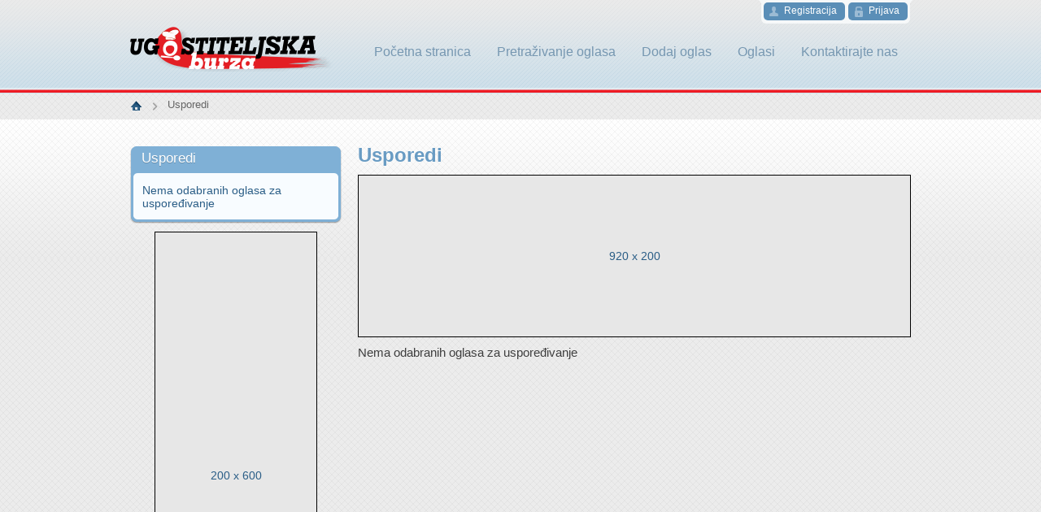

--- FILE ---
content_type: text/html; charset=utf-8
request_url: http://www.ugostiteljskaburza.hr/usporedi.html
body_size: 8333
content:
<!DOCTYPE html PUBLIC "-//W3C//DTD XHTML 1.0 Transitional//EN" "http://www.w3.org/TR/xhtml1/DTD/xhtml1-transitional.dtd">
<html xmlns="http://www.w3.org/1999/xhtml" lang="hr">
<head>

<title>Usporedi</title>

<meta http-equiv="X-UA-Compatible" content="IE=9" />
<meta name="generator" content="Flynax Classifieds Software" />
<meta http-equiv="Content-Type" content="text/html; charset=utf-8" />
<meta name="description" content="" />
<meta name="Keywords" content="" />
<link href="http://www.ugostiteljskaburza.hr/templates/general_modern/css/style.css" type="text/css" rel="stylesheet" />
<link href="http://www.ugostiteljskaburza.hr/templates/general_modern/css/common.css" type="text/css" rel="stylesheet" />
<link href="http://www.ugostiteljskaburza.hr/libs/jquery/fancybox/jquery.fancybox.css" type="text/css" rel="stylesheet" />
<link href="http://www.ugostiteljskaburza.hr/libs/jquery/fancybox/helpers/jquery.fancybox-buttons.css" type="text/css" rel="stylesheet" />
<link href="http://www.ugostiteljskaburza.hr/templates/general_modern/css/jquery.ui.css" type="text/css" rel="stylesheet" />
<link type="image/x-icon" rel="shortcut icon" href="http://www.ugostiteljskaburza.hr/templates/general_modern/img/favicon.ico" />

		

<script type="text/javascript" src="http://www.ugostiteljskaburza.hr/libs/jquery/jquery.js"></script>
<script type="text/javascript" src="http://www.ugostiteljskaburza.hr/libs/jquery/jquery.color.js"></script>
<script type="text/javascript" src="http://www.ugostiteljskaburza.hr/libs/jquery/cookie.js"></script>
<script type="text/javascript" src="http://www.ugostiteljskaburza.hr/templates/general_modern/js/lib.js"></script>
<script type="text/javascript" src="http://www.ugostiteljskaburza.hr/libs/javascript/flynax.lib.js"></script>
<script type="text/javascript" src="http://www.ugostiteljskaburza.hr/libs/jquery/jquery.ui.js"></script>
<script type="text/javascript" src="http://www.ugostiteljskaburza.hr/libs/jquery/datePicker/i18n/ui.datepicker-hr.js"></script>



<script type="text/javascript">//<![CDATA[
	var rlLangDir = 'ltr';
	var rlLang = 'hr';
	var lang = new Array();
	lang['photo'] = 'Slika';
	lang['of'] = 'od';
	lang['close'] = 'Zatvori';
	lang['add_photo'] = 'Dodaj fotografiju';
	lang['from'] = 'od';
	lang['to'] = 'do';
	lang['remove_from_favorites'] = 'Poništi favorite';
	lang['add_to_favorites'] = 'Dodaj u favorite';
	lang['no_favorite'] = 'Nema sačuvanih omiljenih oglasa';
	lang['password_strength_pattern'] = 'Jakost ({number} of {max})';
	lang['notice_reg_length'] = 'Potrebno je upisati najmanje 3 znaka u polja';
	lang['notice_pass_bad'] = 'Lozinke se ne podudaraju.';
	lang['password'] = 'Lozinka';
	lang['loading'] = 'Očitavanje...';
	lang['password_weak_warning'] = 'Vaša lozinka je preslaba, predlažemo korištenje velikih slova i znakova za jačinu lozinke!';
	lang['manage'] = 'Upravljati';
	lang['done'] = 'Završeno';
	lang['cancel'] = 'Otkaži';
	lang['delete'] = 'Obriši';
	lang['warning'] = 'Upozorenje!';
	lang['notice'] = 'Bilješka';
	lang['unsaved_photos_notice'] = 'Imate <b>{number}</ b> slika za učitavanje, molimo kliknite na gumb za učitavanje slika ili ih uklonite iz mreže';
	lang['gateway_fail'] = 'Molimo odaberite <b>Payment Gateway</b> sa liste.';
	lang['characters_left'] = 'Ostatak znakova';
	lang['notice_bad_file_ext'] = '{Ext} proširenje datoteke nije u skladu, molimo vas da razmislite o korištenju proširenja s popisa.';
	
	var rlPageInfo = new Array();
	rlPageInfo['key'] = 'compare_listings';
	rlPageInfo['path'] = 'usporedi';
	var rlConfig = new Array();
	rlConfig['seo_url'] = 'http://www.ugostiteljskaburza.hr/';
	rlConfig['tpl_base'] = 'http://www.ugostiteljskaburza.hr/templates/general_modern/';
	rlConfig['files_url'] = 'http://www.ugostiteljskaburza.hr/files/';
	rlConfig['libs_url'] = 'http://www.ugostiteljskaburza.hr/libs/';
	rlConfig['plugins_url'] = 'http://www.ugostiteljskaburza.hr/plugins/';
	rlConfig['mod_rewrite'] = 1;
	rlConfig['sf_display_fields'] = 1;
	rlConfig['account_password_strength'] = 0;
	rlConfig['messages_length'] = 250;
	
	flynax.langSelector();
	
	
	var qtip_style = new Object({
		width: 'auto',
		background: '#7fb0d6',
		color: 'white',
		border: {
			width: 7,
			radius: 5,
			color: '#7fb0d6'
		},
		tip: 'bottomLeft'
	});
	
//]]>
</script>
<!-- banners header -->

<link href="http://www.ugostiteljskaburza.hr/plugins/banners/static/style.css" type="text/css" rel="stylesheet" />

<!-- banners header end --><link href="http://www.ugostiteljskaburza.hr/plugins/payAsYouGoCredits/static/style.css" type="text/css" rel="stylesheet" /><link href="http://www.ugostiteljskaburza.hr/plugins/listings_carousel/static/carousel.css" type="text/css" rel="stylesheet" /><script type="text/javascript" src="http://www.ugostiteljskaburza.hr/plugins/listings_carousel/static/carousel.js"></script><script type="text/javascript">var rlCarousel = new Array();</script><link href="http://www.ugostiteljskaburza.hr/plugins/listings_box/static/list_box.css" type="text/css" rel="stylesheet" /><link href="http://www.ugostiteljskaburza.hr/plugins/fieldBoundBoxes/static/style.css" type="text/css" rel="stylesheet" /><!-- currency converter header code -->

	<link href="http://www.ugostiteljskaburza.hr/plugins/currencyConverter/static/style.css" type="text/css" rel="stylesheet" />
		<script type="text/javascript" src="http://www.ugostiteljskaburza.hr/plugins/currencyConverter/static/lib.js"></script>

<script type="text/javascript">
currencyConverter.config['currency'] = 'HRK';
currencyConverter.config['field'] = 'price';
currencyConverter.config['show_flags'] = 1;
currencyConverter.config['show_cents'] = 0;
currencyConverter.config['price_delimiter'] = ",";
currencyConverter.config['position'] = 'after';
currencyConverter.config['featured'] = false;
currencyConverter.config['flags_dir'] = 'http://www.ugostiteljskaburza.hr/plugins/currencyConverter/static/flags/';
currencyConverter.phrases['converted'] = 'Preračunata cijena';

currencyConverter.rates['dollar'] = new Array('1', ['USD','$']);
currencyConverter.rates['EUR'] = new Array('1', ['EUR','€']);
currencyConverter.rates['GBP'] = new Array('0.83069589', ['GBP','£']);
currencyConverter.rates['CHF'] = new Array('0.92337319', ['CHF']);
currencyConverter.rates['AUD'] = new Array('1.47298301', ['AUD']);
currencyConverter.rates['JPY'] = new Array('132.06562343', ['JPY']);
currencyConverter.rates['CAD'] = new Array('1.35398268', ['CAD']);
currencyConverter.rates['MYR'] = new Array('4.40704663', ['MYR']);
currencyConverter.rates['NZD'] = new Array('1.57737054', ['NZD']);
currencyConverter.rates['PKR'] = new Array('226.32423427', ['PKR']);
currencyConverter.rates['RUB'] = new Array('74.6539302', ['RUB']);
currencyConverter.rates['ZAR'] = new Array('16.96591849', ['ZAR']);
currencyConverter.rates['TND'] = new Array('3.11089445', ['TND']);
currencyConverter.rates['BGN'] = new Array('1.8329605', ['BGN']);
currencyConverter.rates['TRY'] = new Array('18.71507788', ['TRY']);
currencyConverter.rates['MXN'] = new Array('19.53219421', ['MXN']);
currencyConverter.rates['XOF'] = new Array('618.47765495', ['XOF']);
currencyConverter.rates['PGK'] = new Array('3.51469179', ['PGK']);
currencyConverter.rates['XPF'] = new Array('111.78890695', ['XPF']);
currencyConverter.rates['GHS'] = new Array('9.97462044', ['GHS']);
currencyConverter.rates['JMD'] = new Array('152.31141869', ['JMD']);
currencyConverter.rates['ANG'] = new Array('1.79380395', ['ANG']);
currencyConverter.rates['BND'] = new Array('1.34525228', ['BND']);
currencyConverter.rates['RSD'] = new Array('109.86847294', ['RSD']);
currencyConverter.rates['CNY'] = new Array('6.91509738', ['CNY']);
currencyConverter.rates['BYR'] = new Array('18392.84899362', ['BYR']);
currencyConverter.rates['DKK'] = new Array('6.96872007', ['DKK']);
currencyConverter.rates['TMT'] = new Array('3.49851992', ['TMT']);
currencyConverter.rates['INR'] = new Array('82.70999675', ['INR']);
currencyConverter.rates['UAH'] = new Array('36.46712873', ['UAH']);
currencyConverter.rates['KZT'] = new Array('462.16898132', ['KZT']);
currencyConverter.rates['LBP'] = new Array('1508.47053442', ['LBP']);
currencyConverter.rates['LYD'] = new Array('4.83636934', ['LYD']);
currencyConverter.rates['NPR'] = new Array('132.38892969', ['NPR']);
currencyConverter.rates['OMR'] = new Array('0.38441684', ['OMR']);
currencyConverter.rates['QAR'] = new Array('3.65728794', ['QAR']);
currencyConverter.rates['SGD'] = new Array('1.34126359', ['SGD']);
currencyConverter.rates['SEK'] = new Array('10.4214179', ['SEK']);
currencyConverter.rates['TTD'] = new Array('6.772', ['TTD']);
currencyConverter.rates['VEF'] = new Array('6.30713974', ['VEF']);
currencyConverter.rates['HRK'] = new Array('7.5345', ['HRK','HRK']);
currencyConverter.rates['HKD'] = new Array('7.79757781', ['HKD']);
currencyConverter.rates['XAF'] = new Array('616.82300075', ['XAF']);
currencyConverter.rates['VND'] = new Array('23605.86999833', ['VND']);
currencyConverter.rates['BSD'] = new Array('0.99752986', ['BSD']);
currencyConverter.rates['FJD'] = new Array('2.19738419', ['FJD']);
currencyConverter.rates['HNL'] = new Array('24.61856823', ['HNL']);
currencyConverter.rates['DZD'] = new Array('137.35167966', ['DZD']);
currencyConverter.rates['MMK'] = new Array('2095.09757258', ['MMK']);
currencyConverter.rates['BWP'] = new Array('12.83697871', ['BWP']);
currencyConverter.rates['PEN'] = new Array('3.80717396', ['PEN']);
currencyConverter.rates['CLP'] = new Array('853.3049622', ['CLP']);
currencyConverter.rates['AMD'] = new Array('393.45336401', ['AMD']);
currencyConverter.rates['CZK'] = new Array('22.60757273', ['CZK']);
currencyConverter.rates['MDL'] = new Array('19.14837261', ['MDL']);
currencyConverter.rates['ISK'] = new Array('142.03642428', ['ISK']);
currencyConverter.rates['UZS'] = new Array('11218.18724976', ['UZS']);
currencyConverter.rates['ILS'] = new Array('3.52076183', ['ILS']);
currencyConverter.rates['JOD'] = new Array('0.7090499', ['JOD']);
currencyConverter.rates['KWD'] = new Array('0.30588147', ['KWD']);
currencyConverter.rates['MUR'] = new Array('43.53907023', ['MUR']);
currencyConverter.rates['NOK'] = new Array('9.85234022', ['NOK']);
currencyConverter.rates['PLN'] = new Array('4.38896188', ['PLN']);
currencyConverter.rates['SAR'] = new Array('3.7579849', ['SAR']);
currencyConverter.rates['LKR'] = new Array('366.76274982', ['LKR']);
currencyConverter.rates['THB'] = new Array('34.54264939', ['THB']);
currencyConverter.rates['AED'] = new Array('3.67204791', ['AED']);
currencyConverter.rates['RON'] = new Array('4.63843693', ['RON']);
currencyConverter.rates['BRL'] = new Array('5.28364086', ['BRL']);
currencyConverter.rates['PHP'] = new Array('55.6783963', ['PHP']);
currencyConverter.rates['TWD'] = new Array('30.73924386', ['TWD']);
currencyConverter.rates['ARS'] = new Array('176.24709733', ['ARS']);
currencyConverter.rates['XCD'] = new Array('2.70082219', ['XCD']);
currencyConverter.rates['GTQ'] = new Array('7.82542222', ['GTQ']);
currencyConverter.rates['MAD'] = new Array('10.44838277', ['MAD']);
currencyConverter.rates['BHD'] = new Array('0.37637748', ['BHD']);
currencyConverter.rates['PAB'] = new Array('0.99876493', ['PAB']);
currencyConverter.rates['AZN'] = new Array('1.69669826', ['AZN']);
currencyConverter.rates['COP'] = new Array('4806.8420207', ['COP']);
currencyConverter.rates['KGS'] = new Array('85.66187767', ['KGS']);
currencyConverter.rates['HUF'] = new Array('375.51190439', ['HUF']);
currencyConverter.rates['TJS'] = new Array('10.20039183', ['TJS']);
currencyConverter.rates['IDR'] = new Array('15553.22303388', ['IDR']);
currencyConverter.rates['EGP'] = new Array('24.74993156', ['EGP']);
currencyConverter.rates['KRW'] = new Array('1260.50949899', ['KRW']);
currencyConverter.rates['GMD'] = new Array('62.7037037', ['GMD']);
currencyConverter.rates['CVE'] = new Array('103.81603774', ['CVE']);
currencyConverter.rates['ZMW'] = new Array('17.91534392', ['ZMW']);
currencyConverter.rates['KHR'] = new Array('4102.32991612', ['KHR']);
currencyConverter.rates['BYN'] = new Array('2.78614896', ['BYN']);
currencyConverter.rates['ALL'] = new Array('105.87612748', ['ALL']);
currencyConverter.rates['SCR'] = new Array('12.8933802', ['SCR']);
currencyConverter.rates['DOP'] = new Array('56.02419226', ['DOP']);
currencyConverter.rates['KMF'] = new Array('461.06630355', ['KMF']);
currencyConverter.rates['LSL'] = new Array('17.1543258', ['LSL']);
currencyConverter.rates['TZS'] = new Array('2327.76308831', ['TZS']);
currencyConverter.rates['HTG'] = new Array('146.60698057', ['HTG']);
currencyConverter.rates['SSP'] = new Array('668.25565508', ['SSP']);
currencyConverter.rates['MRU'] = new Array('36.89689858', ['MRU']);
currencyConverter.rates['MNT'] = new Array('3433.54134165', ['MNT']);
currencyConverter.rates['UYU'] = new Array('39.19037449', ['UYU']);
currencyConverter.rates['MGA'] = new Array('4450.75834176', ['MGA']);
currencyConverter.rates['SRD'] = new Array('31.55412186', ['SRD']);
currencyConverter.rates['CUP'] = new Array('0.99752986', ['CUP']);
currencyConverter.rates['NIO'] = new Array('36.40860215', ['NIO']);
currencyConverter.rates['SBD'] = new Array('8.39717665', ['SBD']);
currencyConverter.rates['MWK'] = new Array('1014.0059894', ['MWK']);
currencyConverter.rates['YER'] = new Array('249.53514739', ['YER']);
currencyConverter.rates['STN'] = new Array('23.21624473', ['STN']);
currencyConverter.rates['BIF'] = new Array('2067.54344763', ['BIF']);
currencyConverter.rates['VES'] = new Array('16.90834565', ['VES']);
currencyConverter.rates['BDT'] = new Array('103.96528654', ['BDT']);
currencyConverter.rates['BZD'] = new Array('2.01050516', ['BZD']);
currencyConverter.rates['GNF'] = new Array('8597.265625', ['GNF']);
currencyConverter.rates['SZL'] = new Array('17.16101365', ['SZL']);
currencyConverter.rates['SOS'] = new Array('567.0230581', ['SOS']);
currencyConverter.rates['CRC'] = new Array('589.74332966', ['CRC']);
currencyConverter.rates['GYD'] = new Array('208.80413643', ['GYD']);
currencyConverter.rates['RWF'] = new Array('1073.87167602', ['RWF']);
currencyConverter.rates['ERN'] = new Array('15.03860608', ['ERN']);
currencyConverter.rates['WST'] = new Array('2.69140935', ['WST']);
currencyConverter.rates['PYG'] = new Array('7350.23527096', ['PYG']);
currencyConverter.rates['AFN'] = new Array('88.26903024', ['AFN']);
currencyConverter.rates['NAD'] = new Array('17.1543258', ['NAD']);
currencyConverter.rates['SYP'] = new Array('2445.44444444', ['SYP']);
currencyConverter.rates['MOP'] = new Array('8.01055505', ['MOP']);
currencyConverter.rates['BAM'] = new Array('1.83891047', ['BAM']);
currencyConverter.rates['IQD'] = new Array('1459.60124619', ['IQD']);
currencyConverter.rates['SVC'] = new Array('8.73199762', ['SVC']);
currencyConverter.rates['LAK'] = new Array('17261.96078431', ['LAK']);
currencyConverter.rates['MKD'] = new Array('57.78156997', ['MKD']);
currencyConverter.rates['AWG'] = new Array('1.80527417', ['AWG']);
currencyConverter.rates['AOA'] = new Array('511.8372093', ['AOA']);
currencyConverter.rates['MVR'] = new Array('15.4178634', ['MVR']);
currencyConverter.rates['GIP'] = new Array('0.82968465', ['GIP']);
currencyConverter.rates['GEL'] = new Array('2.6963687', ['GEL']);
currencyConverter.rates['BBD'] = new Array('2.01390859', ['BBD']);
currencyConverter.rates['DJF'] = new Array('177.57069668', ['DJF']);
currencyConverter.rates['KES'] = new Array('122.98278945', ['KES']);
currencyConverter.rates['MRO'] = new Array('36.72947794', ['MRO']);
currencyConverter.rates['CDF'] = new Array('2051.16495806', ['CDF']);
currencyConverter.rates['MZN'] = new Array('63.97965116', ['MZN']);
currencyConverter.rates['UGX'] = new Array('3711.46711636', ['UGX']);
currencyConverter.rates['LRD'] = new Array('153.90909091', ['LRD']);
currencyConverter.rates['SDG'] = new Array('579.18421053', ['SDG']);
currencyConverter.rates['TOP'] = new Array('2.3725543', ['TOP']);
currencyConverter.rates['VUV'] = new Array('121.13823376', ['VUV']);
currencyConverter.rates['IRR'] = new Array('41992.94219754', ['IRR']);
currencyConverter.rates['BOB'] = new Array('6.87590575', ['BOB']);
currencyConverter.rates['ETB'] = new Array('53.41990291', ['ETB']);
currencyConverter.rates['NGN'] = new Array('447.0156133', ['NGN']);
</script>

<!-- currency converter header code --><link href="http://www.ugostiteljskaburza.hr/plugins/compare/static/style.css" type="text/css" rel="stylesheet" /><style type="text/css">
								table.compare td.fields-column td.item { border-color: #5d84a1; }
								table.compare td.fields-column td.hover { background-color: #5d84a1; }
								table.compare td.fields-content td.item { border-color: #5d84a1; }
								table.compare td.fields-content td.hover { background-color: #d6e1ea; }
								div.highlight_dark { background-color: #5A8EB7; }
							</style><link href="http://www.ugostiteljskaburza.hr/plugins/invoices/static/style.css" type="text/css" rel="stylesheet" /><link rel="stylesheet" type="text/css" href="http://www.ugostiteljskaburza.hr/plugins/tag_cloud/static/jqcloud.css" /><script type="text/javascript" src="http://www.ugostiteljskaburza.hr/plugins/tag_cloud/static/jqcloud.js"></script>


<script type="text/javascript" charset="UTF-8">
/* <![CDATA[ */
try { if (undefined == xajax.config) xajax.config = {}; } catch (e) { xajax = {}; xajax.config = {}; };
xajax.config.requestURI = "http://www.ugostiteljskaburza.hr/usporedi.html";
xajax.config.statusMessages = false;
xajax.config.waitCursor = true;
xajax.config.version = "xajax 0.5 Beta 4";
xajax.config.legacy = false;
xajax.config.defaultMode = "asynchronous";
xajax.config.defaultMethod = "POST";
/* ]]> */
</script>
<script type="text/javascript" src="http://www.ugostiteljskaburza.hr/libs/ajax/xajax_js/xajax_core.js" charset="UTF-8"></script>
<script type="text/javascript" charset="UTF-8">
/* <![CDATA[ */
window.setTimeout(
 function() {
  var scriptExists = false;
  try { if (xajax.isLoaded) scriptExists = true; }
  catch (e) {}
  if (!scriptExists) {
   alert("Error: the xajax Javascript component could not be included. Perhaps the URL is incorrect?\nURL: http://www.ugostiteljskaburza.hr/libs/ajax/xajax_js/xajax_core.js");
  }
 }, 2000);
/* ]]> */
</script>

<script type='text/javascript' charset='UTF-8'>
/* <![CDATA[ */
xajax_ctreeOpen = function() { return xajax.request( { xjxfun: 'ajaxOpen' }, { parameters: arguments } ); };
xajax_syncRvListings = function() { return xajax.request( { xjxfun: 'ajaxSyncRvListings' }, { parameters: arguments } ); };
xajax_loadListings = function() { return xajax.request( { xjxfun: 'ajaxLoadListings' }, { parameters: arguments } ); };
/* ]]> */
</script>


</head>
<body>
	<div id="content_height">
					<div id="top_bg">

	<!-- header -->
	<div id="header">
		<!-- user navigation bar -->

<div id="user_navbar">
	<div class="languages"><!-- languages selector -->


<!-- languages selector end --></div>

	<div class="left"></div>
	<div class="center">
					<a title="Kreiraj novi račun" class="registration" href="http://www.ugostiteljskaburza.hr/registration.html">Registracija</a>
			<a title="Prijava" class="login" href="javascript:void(0)">Prijava</a>
				
		
	</div>
	<div class="right"></div>
</div>

	<div id="login_modal_source" class="hide">
		<div class="tmp-dom">
			<div class="caption_padding">Prijava</div>
			
						
			<form  action="http://www.ugostiteljskaburza.hr/login.html" method="post">
				<input type="hidden" name="action" value="login" />
				<table class="white">
				<tr>
					<td class="caption">Korisničko ime</td>
					<td class="field"><input  type="text" name="username" style="width: 180px;" maxlength="100" value="" /></td>
				</tr>
				<tr>
					<td class="caption">Lozinka</td>
					<td class="field"><input  type="password" name="password" style="width: 180px;" maxlength="100" /></td>
				</tr>
				<tr>
					<td class="caption"></td>
					<td class="field"><div style="padding-top: 8px"><input  type="submit" value="Prijava" /></div></td>
				</tr>
				<tr>
					<td></td>
					<td class="field">
						<span class="white_12">Zaboravili ste lozinku?</span> <a title="Podsjetnik na moju lozinku" class="brown_12" href="http://www.ugostiteljskaburza.hr/remind.html">Podsjetnik</a>
					</td>
				</tr>
				</table>
			</form>
		</div>
	</div>
	
	<script type="text/javascript">
	
	
	$(document).ready(function(){
		$('#user_navbar a.login').flModal({
			width: 340,
			height: 'auto',
			source: '#login_modal_source'
		});
	});
	
	
	</script>

<!-- user navigation bar end -->		
		<div class="container">
			<div id="logo">
				<a href="http://www.ugostiteljskaburza.hr/" title="UGOSTITELJSKA BURZA">
					<img alt="" src="http://www.ugostiteljskaburza.hr/templates/general_modern/img/logo.png" />
				</a>
			</div>
			
			<!-- main menu -->
			<div id="main_menu_container">
				<!-- main menu block -->

<ul id="main_menu">
	<li><a  title="UGOSTITELJSKA BURZA" href="http://www.ugostiteljskaburza.hr/"><span class="left">&nbsp;</span><span class="center">Početna stranica</span><span class="right">&nbsp;</span></a></li><li><a  title="Pretraži oglase" href="http://www.ugostiteljskaburza.hr/search.html"><span class="left">&nbsp;</span><span class="center">Pretraživanje oglasa</span><span class="right">&nbsp;</span></a></li><li><a  rel="nofollow" title="Dodaj novi popis" href="http://www.ugostiteljskaburza.hr/add-listing.html"><span class="left">&nbsp;</span><span class="center">Dodaj oglas</span><span class="right">&nbsp;</span></a></li><li><a  rel="nofollow" title="Svi oglasi" href="http://www.ugostiteljskaburza.hr/listings.html"><span class="left">&nbsp;</span><span class="center">Oglasi</span><span class="right">&nbsp;</span></a></li><li><a  title="Kontaktirajte nas" href="http://www.ugostiteljskaburza.hr/contact-us.html"><span class="left">&nbsp;</span><span class="center">Kontaktirajte nas</span><span class="right">&nbsp;</span></a></li></ul>

<script type="text/javascript">


$(document).ready(function(){
	//flMainMenuMore();
});


</script>

<!-- main menu block end -->			</div>
			<!-- main menu end -->
		</div>
	</div>
	<!-- header end -->
	
</div>

<!-- bread crumbs block -->

<ul id="bread_crumbs">
	<li class="home"><a href="http://www.ugostiteljskaburza.hr/"><span>&nbsp;</span></a></li>
	
						<li>
					<span title="Usporedi">Usporedi</span>
				</li>
		</ul>

<!-- bread crumbs block end -->
<div id="middle_light">
	<div id="main_container">		<!-- content -->

<div id="content">
	<table class="content">
	<tr>
		<!-- left blocks area -->
			
			<td class="left wide">
														
	
	
<table class="side_block">
<tr class="header" onclick="action_block('27');">
	<td class="left"></td>
	<td class="center"><div>Usporedi</div></td>
	<td class="right"></td>
</tr>
<tr class="middle">
	<td colspan="3">
		<div id="block_content_27" >
			<div class="outer">
				<div class="inner" >

	<!-- comparison results block -->



<span id="compare_no_data_block" >Nema odabranih oglasa za uspoređivanje</span>

<script type="text/javascript">


$(document).ready(function(){
	$('.compare_results_block').attr('id', 'content_nav_icons');
	$('ul.comapre_saved_list img.remove').each(function(){
		$(this).flModal({
			caption: 'Bilješka',
			content: 'Jeste li sigurni da želite ukloniti odabranu tablicu?',
			prompt: 'xajax_removeTable('+ $(this).parent().attr('id').split('_')[3] +')',
			width: 'auto',
			height: 'auto'
		});
	});
});


</script>

<!-- comparison results block end -->


					</div>
			</div>
		</div>
	</td>
</tr>
<tr class="footer">
	<td class="left"></td>
	<td class="center"></td>
	<td class="right"></td>
</tr>
</table>																		
	

<div class="no_design">

	<!-- banners box (bb_glavna_reklama_gore|left) -->

<div class="banners-box ">
	<div class="banner" style="margin:auto; max-width:200px; height:600px;">
		<div class="banner-here" style="line-height:598px;">200 x 600</div>
	</div>
</div>

<!-- banners box end -->
</div>

																																			</td>
				<!-- left blocks area end -->
		
		<td class="content">

						<div id="h1_footer">
							<h1>Usporedi</h1>
						</div>
						
			<div id="system_message">
																
				<!-- no javascript mode -->
								<!-- no javascript mode end -->
			</div>
	
						<!-- top blocks area -->
																														
	

<div class="no_design">

	<!-- banners box (bb_reklama|top) -->

<div class="banners-box ">
	<div class="banner" style="margin:auto; max-width:920px; height:200px;">
		<div class="banner-here" style="line-height:198px;">920 x 200</div>
	</div>
</div>

<!-- banners box end -->
</div>

																											<!-- top blocks area end -->
						
			<div id="controller_area">
									<!-- compare table tpl -->

						<span class="info">Nema odabranih oglasa za uspoređivanje</span>
			
<!-- compare table tpl end -->							</div>
			
			<!-- middle blocks area -->
						<!-- middle blocks area end -->
			
						
					
		</td>
		
		<!-- right blocks area -->
				<!-- right blocks area end -->
	</tr>
	</table>
</div>

<!-- content end -->		</div>
		</div>		
		<div id="crosspiece"></div>
	</div>
	
	<div id="bottom_bg">
	
		<!-- footer -->
		<div id="footer">
			<div class="menu"><!-- footer menu block -->

<a   title="Pretraži oglase" href="http://www.ugostiteljskaburza.hr/search.html">Pretraživanje oglasa</a><span>|</span><a  rel="nofollow" title="O nama" href="http://www.ugostiteljskaburza.hr/about-us.html">O nama</a><span>|</span><a   title="Naše vijesti" href="http://www.ugostiteljskaburza.hr/news.html">Vijesti</a><span>|</span><a   title="Moji omiljeni oglasi" href="http://www.ugostiteljskaburza.hr/my-favorites.html">Favoriti</a><span>|</span><a   title="Uvjeti korištenja" href="http://www.ugostiteljskaburza.hr/terms-of-use.html">Uvjeti korištenja</a><span>|</span><a  rel="nofollow" title="Izjava o privatnosti" href="http://www.ugostiteljskaburza.hr/privacy-police.html">Izjava o privatnosti</a><span>|</span><a   title="Kontaktirajte nas" href="http://www.ugostiteljskaburza.hr/contact-us.html">Kontaktirajte nas</a><span>|</span><a   title="FAQs" href="http://www.ugostiteljskaburza.hr/faqs.html">FAQs</a>
<!-- footer menu block end --></div>
			
			<span>&copy; 2026, powered by </span><a title="powered by UGOSTITELJSKA BURZA" href="http://www.ugostiteljskaburza.hr">UGOSTITELJSKA BURZA</a>
		</div>
		<!-- footer end -->
		
	</div>
		
	<script type="text/javascript">var sync_rv_complete = ""; var logged = ""; </script><link href="http://www.ugostiteljskaburza.hr/plugins/recentlyViewed/static/style.css" type="text/css" rel="stylesheet" /><script type="text/javascript" src="http://www.ugostiteljskaburza.hr/plugins/recentlyViewed/static/lib.js"></script><!-- recently viewed listings tpl -->



<!-- recently viewed listings tpl end --><script src="//www.google.com/recaptcha/api.js?onload=onloadCallback&render=explicit&hl=hr" async defer></script>

<script type="text/javascript">
    
    var onloadCallback = function() {
        $('.gptwdg').each(function(){
            var i = $(this).attr('abbr');

            if ($('#gcaptcha_widget'+i).html() == '') {
                grecaptcha.render('gcaptcha_widget'+i, {
                  'sitekey' : '6LfiDgMTAAAAADjDRkKA8ml8wxKGRG2HxR3Dccvv',
                  'callback' : eval('afterCaptcha'+i),
                  'tabindex': i,
                  'theme' : 'light'
                });
            }
        });
    };
    
</script><!-- compare listings tab -->


<script type="text/javascript">//<![CDATA[
var flCompare = new Object();
flCompare.phrases = new Array();
flCompare.requestUrl = '',
flCompare.visible = false;
flCompare.counter = false;
flCompare.phrases['add'] = "Dodaj na listu usporedbe";
flCompare.phrases['remove'] = "Ukloni s popisa usporedbe";
flCompare.phrases['notice'] = "Jeste li sigurni da želite ukloniti ovaj oglas iz tablice usporedbe?";
flCompare.phrases['warning'] = "Upozorenje!";
flCompare.phrases['compare_comparison_table'] = "Usporedi oglase";
flCompare.phrases['compare_default_view'] = "Zadani prikaz";
flCompare.phrases['powered_by'] = "powered by";
flCompare.phrases['copy_rights'] = "UGOSTITELJSKA BURZA";
//]]>
</script>
<script type="text/javascript" src="http://www.ugostiteljskaburza.hr/plugins/compare/static/lib.js"></script>

<!-- compare listings tab end -->
	
</body>
</html>

--- FILE ---
content_type: text/css
request_url: http://www.ugostiteljskaburza.hr/templates/general_modern/css/style.css
body_size: 12691
content:
form
{
	margin: 0;	
}
ul,
li
{
	padding: 0;
	margin: 0;
	list-style: none;
}
table
{
	border-collapse: collapse;
	border-spacing: 0;
	border-padding: 0;
	border: 0px;
}
table td
{
	border: 0;
	padding: 0;
	margin: 0;
}
.sTable
{
	width: 100%;
}
table.fixed
{
	table-layout: fixed;
	width: 100%;
}
img
{
	border: 0px;
	margin: 0;
	padding: 0;
	vertical-align: middle;
}
p
{
	margin: 0;
}
.hide
{
	display: none;
}
.invisble
{
	opacity: 0;
	filter: alpha(opacity=0);
}
.clear
{
	clear: both;
}
.clearfix:after
{
	*content: ".";
	display: block;
	height: 0;
	clear: both;
	visibility: hidden;
}
.fleft
{
	float: left;
}
.fright
{
	float: right;
}
.ralign
{
	text-align: right!important;
}
.lalign
{
	text-align: left!important;
}
.relative
{
	position: relative;
}
.red
{
	color: #ac2c1d;
	text-shadow: 0 1px 0 rgba(255,255,255,0.2);
}

h1
{
	color: #689bc3;
	font-size: 24px;
	margin: 0;
	padding: 0 0 10px 0;
	text-shadow: 0 1px 0 rgba(255,255,255,0.4);
}
.cursor_default
{
	cursor: default!important;
}

::selection
{
	background: #d9e8f4;
	color: #7697B1;
}
::-moz-selection
{
	background: #d9e8f4;
	color: #7697B1;
}
div.img_inner_shadow
{
	-moz-box-shadow: inset 0 0 10px rgba(0, 0, 0, 0.4);
	-webkit-box-shadow: inset 0 0 10px rgba(0, 0, 0, 0.4);
	box-shadow: inset 0 0 10px rgba(0, 0, 0, 0.4);
	position: relative;
}
.o60
{
	filter: alpha(opacity=60);
	-moz-opacity: 0.6;
	opacity: 0.6;
}
.ta-center
{
	text-align: center;
}

/* system */
.content_block .block_bg
{
	background: #f9f9f9;
}
.side_block .block_bg
{
	background: #f8fcff;
}
/* system end */

/* categories */
div.categories
{
	width: auto;
	overflow: hidden;
	padding: 8px 15px;
}
div.categories > div
{
	overflow: hidden;
}
div.categories_padding
{
	padding: 0 12px;
}
div.categories ul
{
	width: 100%;
	min-height: 10px;
}
table.content td.left div.categories,
table.content td.right div.categories
{
	padding: 8px 8px;
}
div.categories ul li
{
	float: left;
	width: 100%;
}
div.categories ul div.item
{
	padding: 5px 5px 15px;
}
div.categories ul span
{
	color: #4f4f4f;
	font-size: 15px;
}
.sub_categories
{
	padding: 0 20px 0 5px;
	color: #356d99;
	font-size: 12px;
}
a.category:link,
a.category:visited
{
	color: #356d99;
	font-size: 15px;
	text-decoration: underline;
	font-weight: bold;
	display: inline-block;
}
a.category:hover,
a.category:active 
{
	text-decoration: none;
}
.sub_categories a:link,
.sub_categories a:visited
{
	color: #356d99;
	font-size: 13px;
	text-decoration: underline;
	/*font-style: italic;*/
}
.sub_categories a:hover,
.sub_categories a:active 
{
	text-decoration: none;
}

div.slider_bar
{
	height: 28px;
	position: relative;
	top: 3px;
	text-align: center;
	
	-moz-border-bottom-left-radius: 6px;
	-webkit-border-bottom-left-radius: 6px;
	border-bottom-left-radius: 6px;
	
	-moz-border-bottom-right-radius: 6px;
	-webkit-border-bottom-right-radius: 6px;
	border-bottom-right-radius: 6px;
}
.side_block div.slider_bar
{
	background: #d1e4f3;
}
div.no_design div.slider_bar
{
	background: none;
	padding: 0 0 15px;
	margin-top: -10px;
}
.content_block div.slider_bar
{
	background: #e9e9e9;
}
div.slider_bar_light
{
	background: transparent;
	height: 22px;
}
div.slider_bar div.prev,
div.slider_bar div.next
{
	width: 12px;
	height: 14px;
	position: absolute;
	top: 0;
	left: 0;
	background: url('../img/gallery.png') -1px -583px no-repeat;
	margin: 8px 0 0 15px;
	cursor: pointer;
}
div.slider_bar div.next
{
	left: auto;
	right: 0;
	background: url('../img/gallery.png') -31px -583px no-repeat;
	margin: 8px 10px 0 0;
}
div.slider_bar div.navigation
{
	padding: 6px 0 0 0;
	-moz-user-select: none;
	-khtml-user-select: none;
}
div.slider_bar_light div.navigation
{
	padding: 0;
}
div.slider_bar_light div.prev,
div.slider_bar_light div.next
{
	margin-top: 2px;
}
div.slider_bar div.navigation a
{
	text-decoration: none;
}
div.slider_bar div.navigation a span,
div.slider_bar div.navigation a.active span
{
	padding: 0 4px;
	background: url('../img/gallery.png') -25px -556px no-repeat;
}
div.slider_bar div.navigation a.active span
{
	background-position: -14px -580px;
}
div.sub_categories span.more
{
	cursor: pointer;
	text-shadow: 0 1px 0 #555555;
	-moz-user-select: none;
	-khtml-user-select: none;
}
div.other_categories_tmp
{
	position: absolute;
	z-index: 3;
}
div.other_categories_tmp div
{
	background: #cfc5b9;
	border: 2px #afa394 solid;
	padding: 5px 25px 10px 15px;
	margin: 14px 0 0 10px;
	-moz-border-radius: 4px;
	-webkit-border-radius: 4px;
	border-radius: 4px;
	max-width: 250px;
	-moz-box-shadow: 0 6px 10px rgba(0, 0, 0, 0.1);
	-webkit-box-shadow: 0 6px 10px rgba(0, 0, 0, 0.1);
	box-shadow: 0 6px 10px rgba(0, 0, 0, 0.1);
	position: relative;
}
div.other_categories_tmp div img.close
{
	display: block;
	cursor: pointer;
	top: 0;
	right: 0;
	position: absolute;
	width: 15px;
	height: 15px;
	background: url('../img/gallery.png') -25px -2756px no-repeat;
}
div.other_categories_tmp div img.close:hover
{
	background-position: -25px -2775px;
}
/* categories end */

/* modal window */
#modal_mask
{
	background: rgba(0,0,0,0.45);
	background: url('../img/blank0.4.png') 0 0 repeat\9;
	/*filter: alpha(opacity=40);
	-moz-opacity: 0.45;
	opacity: 0.45;*/
	position: absolute;
	top: 0;
	left: 0;
	z-index: 1000;
}
.modal_block
{
	position: absolute;
	z-index: 1001;
	left: 50%;
	margin-left: -176px;
	width: 340px;
	height: 230px;
	background: url('../img/modal_bg.gif') left top repeat #6d9bbf;
		
	-moz-border-radius: 8px;
	-webkit-border-radius: 8px;
	border-radius: 8px;
	
	-moz-box-shadow: 0 0 25px rgba(0, 0, 0, 0.4);
	-webkit-box-shadow: 0 0 25px rgba(0, 0, 0, 0.4);
	box-shadow: 0 0 25px rgba(0, 0, 0, 0.4);
}
.modal_block div.inner div.close
{
	position: absolute;
	top: 0;
	right: 0;
	width: 31px;
	height: 31px;
	background: url('../img/gallery.png') 0 -607px no-repeat;
	cursor: pointer;
}
.modal_block div.inner div.close:hover
{
	background-position: 0 -641px;
}
.modal_block div.inner div.modal_content
{
	padding: 20px 35px;
	position: relative;
	text-shadow: 0 1px 0 rgba(255,255,255, 0.4);
}
.modal_block div.inner div.caption,
.modal_block div.inner div.caption_padding
{
	color: white;
	font-size: 20px;
	padding: 0 0 20px;
	font-weight: bold;
	text-shadow: 0 1px 0 rgba(0,0,0, 0.3)
}
.modal_block div.inner div.caption_padding
{
	padding: 0 0 20px 60px;
}
.modal_block div.inner div.warning,
.modal_block div.inner div.notice
{
	background: url('../img/gallery.png') -20px -1594px no-repeat;
	padding: 0 0 0 30px;
	margin: 0 0 20px;
}
.modal_block div.inner div.notice
{
	background-position: -21px -1344px;
}
.modal_block div.prompt
{
	padding: 20px 0 0 0;
}
.modal_block div.prompt input
{
	margin: 0 5px 0 0;
}
/* modal window end */

/* tabs */
div.tabs
{
	position: relative;
	padding: 0 0 15px;
}
div.tabs ul
{
	height: 42px;
	background: url('../img/gallery.png') 0 -882px repeat-x;
	margin: 0 6px;
	position: relative;
	-moz-user-select: none;
	-khtml-user-select: none;
}
div.tabs ul li
{
	float: left;
	cursor: pointer;
	padding: 0 5px 0;
}
/* default */
div.tabs ul li span.left,
div.tabs ul li span.right
{
	float: left;
	padding: 10px 2px 10px 1px;
}
div.tabs ul li span.center
{
	color: #2a5d86;
	float: left;
	font-size: 15px;
	padding: 7px 15px 16px;
	text-shadow: 0 1px 0 rgba(255,255,255, 0.2);
}
/* active */
div.tabs ul li.active span.left,
div.tabs ul li.active span.right
{
	padding: 10px 3px 10px 1px;
	background: url('../img/gallery.png') 0 -966px no-repeat;
}
div.tabs ul li.active span.right
{
	background-position: -7px -966px;
}
div.tabs ul li.active span.center
{
	color: #394302;
	background: url('../img/gallery.png') 0 -1011px repeat-x;
	padding: 7px 15px 16px;
	padding: 7px 15px 16px\9;
	text-shadow: none;
	font-size: 15px;
}
div.tabs ul li.active span.center span
{
	background: url('../img/gallery.png') center -1056px no-repeat;
	font-size: 15px;
	padding: 7px 0 16px;
	padding: 7px 0 19px\9;
}
/* hack */
div.tabs ul li.first
{
	padding-left: 0;
	margin-left: -7px;
}
/* hover */
div.tabs ul li:not(.active):hover span.center
{
	text-decoration: underline;
}

div.tabs div.left,
div.tabs div.right
{
	position: absolute;
	width: 6px;
	height: 42px;
	top: 0;
	left: 0;
	background: url('../img/gallery.png') 0 -923px no-repeat;
}
div.tabs div.right
{
	left: auto;
	right: 0;
	background-position: -6px -923px;
}
/* tabs end */

/* grid navbar */
/* switcher */
table.grid_navbar
{
	font-size: 12px;
	width: 100%;
	margin-bottom: 15px;
}
table.grid_navbar span.divider
{
	color: #b3cddf;
}
table.grid_navbar td.switcher
{
	width: 54px;
}
table.grid_navbar td.switcher div
{
	float: left;
	width: 27px;
	height: 24px;
}
table.grid_navbar td.switcher div>div
{
	cursor: pointer;
}
table.grid_navbar td.switcher div.table div
{
	background: url('../img/gallery.png') 0 -1159px no-repeat;
}

table.grid_navbar td.switcher div.table div.active
{
	background: url('../img/gallery.png') 0 -1111px no-repeat;
}
table.grid_navbar td.switcher div.table div:not(.active):hover
{
	background-position: 0 -2346px;
}
table.grid_navbar td.switcher div.list div
{
	background: url('../img/gallery.png') 0 -1183px no-repeat;
}
table.grid_navbar td.switcher div.list div.active
{
	background: url('../img/gallery.png') 0 -1135px no-repeat;
}
table.grid_navbar td.switcher div.list div:not(.active):hover
{
	background-position: -1px -2371px;
}
/* sorting */
table.grid_navbar td.sorting span.caption
{
	color: #444444;
	font-size: 13px;
	padding: 0 5px 0 20px;
}
table.my_listings td.sorting span.caption
{
	padding: 0 5px 0 0;
}

table.grid_navbar td.sorting a:link,
table.grid_navbar td.sorting a:visited
{
	color: #356d99;
	font-size: 13px;
	text-decoration: underline;
	padding: 0 5px;
}
table.grid_navbar td.sorting a:hover,
table.grid_navbar td.sorting a:active 
{
	text-decoration: none;
}
table.grid_navbar td.sorting a.active
{
	color: black;
}
table.grid_navbar td.sorting a.desc
{
	background: url('../img/gallery.png') right -1235px no-repeat;
	padding-right: 19px;
}
table.grid_navbar td.sorting a.asc
{
	background: url('../img/gallery.png') right -1213px no-repeat;
	padding-right: 19px;
}
/* custom */
table.grid_navbar td.custom
{
	padding: 0 0 0 10px;
	text-align: right;
}
/* alphabet */
table.grid_navbar td.sorting span.alphabet a
{
	padding: 0 2px;
}
/* grid navbar end */

/* grid listings */
/*div#listings table.table*/
div.listings_area
{
	padding: 15px 0 0 0;
}
.ks_highlight
{
	background: #fbf094;
	color: #222222;
}
table.table
{
	width: 100%;
	table-layout: fixed;
}
div#listings table.table>tbody>tr:not(:last-child)>td
{
	vertical-align: top;
	padding-bottom: 12px;
}
div#listings table.table>tbody>tr>td
{
	vertical-align: top;
	padding-bottom: 12px\9;
}
div#listings table.table>tbody>tr>td.divider
{
	width: 15px;
}
div#listings div.item
{
	background: white;
	padding: 13px 13px 10px 13px;
	-moz-border-radius: 8px;
	-webkit-border-radius: 8px;
	border-radius: 8px;
	
	-moz-box-shadow: 0 1px 1px rgba(0, 0, 0, 0.35);
	-webkit-box-shadow: 0 1px 1px rgba(0, 0, 0, 0.35);
	box-shadow: 0 1px 1px rgba(0, 0, 0, 0.35);
}
div#listings table.table div.item
{
	min-height: 129px;
}
div.accounts_grid table.table div.item
{
	min-height: 110px!important;
}

div.accounts_grid table.table div.item
{
	padding: 13px!important;
}
div#listings div.list div.item
{
	margin-bottom: 2px;
	padding: 10px 13px;
}
div#listings div.item td.photo img
{
	border: 3px #d2dadf solid;
	-moz-border-radius: 3px;
	-webkit-border-radius: 3px;
	border-radius: 3px;
}
img.no_style
{
	border: 0!important;
}
div#listings table.table div.item td.photo,
div.my_listings div.item td.photo
{
	width: 120px;
}
div.accounts_grid table.table div.item td.photo
{
	width: 110px!important;
}

div#listings div.item td.photo
{
	padding: 0 8px 0 0;
}
div#listings div.item td.fields
{
	max-height: 78px;
	overflow: hidden;
	display: block;
}
div#listings div.list div.item td.fields
{
	max-height: 68px;
}
div.my_listings div.item td.fields
{
	max-height: 100px!important;
}
div#listings>table div.item td.fields>div
{
    min-height: 68px;
    *height: 78px;	
    height: 78px\9;
    overflow: hidden;
}
div#listings>div.list  div.item td.fields>div
{
    overflow: hidden;
}
div#listings div.item td.photo div
{
	position: relative;
}
div#listings div.item td.photo div.counter
{
	width: 21px;
	height: 18px;
	background: url('../img/gallery.png') 0 -1277px no-repeat;
	text-align: center;
	position: absolute;
	bottom: 0;
	left: 0;
	margin: 0 0 5px 6px;
}
div#listings div.list div.item td.photo div.counter
{
	left: auto;
	right: 0;
	margin: 0 0 -3px 0;
}
div#listings div.item td.photo div.counter a
{
	display: block;
	padding: 0 1px 2px 0;
	text-decoration: none;
	color: #222222;
	font-size: 12px;
}
div#listings div.item td.caption
{
	vertical-align: bottom;
	padding-top: 10px;
}
div#listings div.item td.fields td.value,
div#listings div.item td.fields span
{
	color: #303030;
	font-size: 13px;
	display: inline-block;
}
div#listings div.item td.fields td.name
{
	color: #585858;
	font-size: 13px;
	font-style: italic;
	padding: 0 5px 0 0;
}
div#listings table.table div.item td.fields td.first
{
	padding: 0 0 5px;
}
div#listings span.crossed
{
	font-size: 12px;
	color: #4D4D4D;
}

/* list view */
div#listings div.list td.photo
{
	width: 66px;
}
div.accounts_grid div.list td.photo
{
	width: 59px!important;
}
div#listings div.list td.photo img
{
	width: 62px;
	border: 1px #8dafc6 solid;
}
div.accounts_grid div.list td.photo img
{
	width: 55px!important;
}

/* navigation bar */
div#listings td.fields a:link,
div#listings td.fields a:visited
{
	color: #356d99;
	font-size: 14px;
	text-decoration: underline;
}
div#listings td.fields a:hover,
div#listings td.fields a:active 
{
	text-decoration: none;
}
div#listings td.fields td.first a:link,
div#listings td.fields span:first-child a:link
{
	font-weight: bold;
}

div#listings a.cat_caption:link,
div#listings a.cat_caption:visited,
div#listings span.cat_caption
{
	padding: 0 0 0 10px;
	background: url('../img/gallery.png') 0 -1255px no-repeat;
	color: #356d99;
	font-size: 12px;
	text-decoration: underline;
}
div#listings a.cat_caption:hover,
div#listings a.cat_caption:active,
div#listings span.cat_caption
{
	text-decoration: none;
}
/* icons bar */
div#listings table.nav
{
	margin-top: 15px;
	width: 100%;
	-moz-user-select: none;
	-khtml-user-select: none;
}
div#listings td.caption table.nav
{
	margin-top: 0;
}
div#listings table.nav a.icon
{
	text-decoration: none;
	margin: 0 1px;
}
div#listings table.nav a.icon span
{
	padding: 0 7px;
}
div#listings table.nav a.add_favorite span,
div#content_nav_icons a.add_favorite span
{
	background: url('../img/gallery.png') -23px -1278px no-repeat;
}
div#listings table.nav a.remove_favorite span,
div#content_nav_icons a.remove_favorite span
{
	background: url('../img/gallery.png') 0 -1391px no-repeat;
}
/* info bar */
table.nav span.icon
{
	margin: 0 5px 0 0;
	color: #3c3c3c;
	font-size: 13px;
	cursor: default;
}
div#listings table.nav span.shows
{
	padding: 0 2px 0 23px;
	background: url('../img/gallery.png') 0 -1303px no-repeat;
}
div#listings table.nav span.date
{
	padding: 0 2px 0 21px;
	background: url('../img/gallery.png') 0 -2868px no-repeat;
}
/* featuerd */
div#listings div.featured
{
	background: rgba(255,231,118,0.5);
	background: #f6eab1\9;
	position: relative;
}
div#listings div.featured div.label
{
	width: 70px;
	height: 42px;
	background: url('../img/featured.png') 0 0 no-repeat;
	position: absolute;
	top: 0;
	left: 0;
	margin: -3px 0 0 -3px;
}
div#listings div.featured div.label a
{
	display: block;
	padding: 12px 0;
	text-decoration: none;
}
div#listings div.list div.featured div.label
{
	display: none;
}
table.featured_label_fix td.fields>table
{
	margin: 0 0 0 11px;
}
img.crossed
{
	width: 16px;
	height: 15px;
	background: url('../img/gallery.png') 2px -2918px no-repeat;
	cursor: pointer;
}
/* grid listings end */

/* account_login */
form.account_login input[type=text],
form.account_login input[type=password]
{
	margin: 0 0 5px;
	width: 140px;
}
form.account_login div.button
{
	margin: 5px 0 5px;
}
div.welcome
{
	font-size: 16px;
}
ul.account_menu
{
	padding: 5px 0 0;
}
ul.account_menu li
{
	padding: 0 0 4px;
}

ul.account_menu li a:link,
ul.account_menu li a:visited
{
	color: #5a8eb7;
	text-shadow: 0 1px 0 white;
	font-size: 13px;
	text-decoration: underline;
}
ul.account_menu li a:hover,
ul.account_menu li a:active 
{
	text-decoration: none;
}
/* account_login end */

/* search block */
table.search
{
	width: 100%;
}
table.search td.field
{
	color: white;
	font-size: 14px;
	padding: 4px 6px 4px 0;
	text-align: right;
	width: 80px;
}
div.search
{
	padding: 0 0 5px 0;
	color: white;
	font-size: 12px;
}
div.search div.field
{
	color: white;
}
table.search td.field div
{
	text-overflow: ellipsis;
	overflow: hidden;
    white-space: nowrap;
    width: 80px;
}
table.search td.value
{
	padding: 4px 0 4px;
	color: white;
	font-size: 12px;
}
table.search tr.header>td
{
	padding-top: 2px;
}
.search label
{
	padding: 0 10px 0 0;
	font-size: 12px;
	color: white;
}
.search span
{
	font-size: 12px;
	color: white;
}
div.search_caption
{
	color: white;
	font-size: 18px;
	padding: 0 0 5px 85px;
}
div.search_caption div.q
{
	width: 19px;
	height: 19px;
	float: left;
	margin: 6px -2px 0 0;
	background: url('../img/gallery.png') 0 -682px no-repeat;
}
div.search_caption div.phrase
{
	float: left;
}

/* in highlight mode */
div.highlight table.search td.field,
div.highlight table.search td.field div
{
    width: 140px;
    color: #32628b;
}
div.highlight table.search td.value,
div.highlight label
{
    color: #2A2A2A;
    font-size: 13px;
}
div.highlight table.search td.top
{
	vertical-align: top;
	padding-top: 8px;
}
.static-content
{
	line-height: 22px;
	text-shadow: 0 1px 0 rgba(255,255,255, 0.3)!important;
}
/* search block end */

/* links/font */
a:link,
a:visited
{
	color: #356d99;
	font-size: 14px;
	text-decoration: underline;
	font-weight: normal;
}
a:hover,
a:active 
{
	color: #7fb0d6;	
}
a.white_11:link,
a.white_11:visited
{
	color: white;
	font-size: 14px;
	text-decoration: underline;
}
a.white_11:hover,
a.white_11:active
{
	text-decoration: none;
}
a.default_11:link,
a.default_11:visited
{
	font-size: 13px;
	text-decoration: underline;
}
a.default_11:hover,
a.default_11:active
{
	text-decoration: none;
}
a.brown_12:link,
a.brown_12:visited
{
	color: #13476f;
	text-shadow: none;
	font-size: 13px;
	text-decoration: underline;
}
a.brown_12:hover,
a.brown_12:active
{
	text-decoration: none;
}
a.dark_12:link,
a.dark_12:visited
{
	color: #2b516f;
	font-size: 13px;
	text-decoration: underline;
}
a.dark_12:hover,
a.dark_12:active
{
	text-decoration: none;
}
a.dotted:link,
a.dotted:visited
{
	color: #2A2A2A;
	font-size: 13px;
	text-shadow: 0 1px 0 rgba(255,255,255,0.3);
	text-decoration: none;
	background: url('../img/gallery.png') 0 -2589px repeat-x;
}
a.dotted:hover,
a.dotted:active
{
	background: none;
}
.white_12
{
	color: white;
	font-size: 14px;
	text-shadow: 0 1px 0 rgba(0,0,0,0.2);
}
.black_12
{
	color: #111;
	font-size: 14px;
}
.dark_11
{
	color: #4d4d4d;
	font-size: 12px;
}
.dark_12
{
	color: #1d1d1d;
	font-size: 13px;
}
.dark
{
	font-size: 15px;
	color: #5d5d5d;
}
.default_size
{
	font-size: 13px;
}
.notice_message
{
	padding: 2px 0 0 0;
	color: #ac2c1d;
	font-size: 11px;
	text-shadow: 0 1px 0 rgba(255,255,255,0.2);
}
div.info,
span.info
{
	font-size: 15px;
	color: #3e3e3e;
	padding: 0 0 10px;
	text-shadow: 0 1px 0 rgba(255,255,255,0.2);
}
div.info a,
span.info a
{
	font-size: 15px;
}

table.white td.caption
{
	color: white;
	font-size: 14px;
	padding: 0 8px 0 0;
	text-align: right;
	text-shadow: 0 1px 0 rgba(0,0,0,0.2);
}
table.white td.field
{
	padding: 5px 0;
}
.field_error
{
	font-weight: bold;
}
.description
{
	background: #dce4eb;
	padding: 7px 10px 10px;
	-moz-border-radius: 3px;
	-webkit-border-radius: 3px;
	border-radius: 3px;
}
span.cancel
{
	color: #B63636;
	padding: 0 10px;
	cursor: pointer;
	text-decoration: underline;
}
.cancel:hover
{
	text-decoration: none;
}
/* links/font end */

/* inputs */
input[type=text],
input[type=password],
select,
textarea
{
	border: 1px #638fb1 solid;
	-moz-border-radius: 3px;
	-webkit-border-radius: 3px;
	border-radius: 3px;
	background: url('../img/gallery.png') 0 -719px repeat-x white;
	height: 20px;
	height: 18px\9;
	padding: 1px 5px 1px 5px;
	padding: 4px 5px 0px 5px\9;
	margin: 0;
	color: #5881a0;
	font-size: 13px;
	width: 200px;
	/*-webkit-appearance: none;*/
}
select
{
	padding: 2px;
	height: 24px;
	font-size: 12px;
	width: 160px;
}
select option
{
	padding: 0 0 3px 5px;
}
option.highlight_option
{
	background: #e1f0fb;
}
textarea
{
	height: auto;
	background: white;
	width: 98%;
	padding: 2px 5px 5px;
	font-size: 14px;
	resize: vertical;
}
div.textarea_counter_default,
div.textarea_counter_warning
{
	width: 100%;
	height: 18px;
	color: #2a2a2a;
	font-size: 12px;
	text-align: right;
}
div.textarea_counter_warning
{
	color: #860b0b;
}
div.counter_area
{
	padding: 3px 0 0 0;
}
input.disabled,
select.disabled,
textarea.disabled
{
	border: 1px #7f7f7f solid;
	background: #f4f4f4;
	color: #9a9a9a;
	cursor: default!important;
}
input.date
{
	width: 85px;
	font-size: 10px;
}
.ui-datepicker-trigger
{
	width: 20px;
	height: 16px;
	background: url('../img/gallery.png') -22px -1951px no-repeat;
	margin: 0 0 0 -20px;
}
input.counter
{
	width: 30px;
	text-align: center;
	background: #f1f1f1;
}

td>input[type=text].numeric
{
	margin: 1px;
}
input[type=radio],
input[type=checkbox]
{
	margin: 2px 0 0 0;
	vertical-align: sub;
}

input[type=text]:focus,
input[type=password]:focus,
select:focus,
textarea:focus
{
	border: 1px #3e251b solid;
}
input[type=text].error,
input[type=password].error,
select.error,
textarea.error
{
	border: 1px #be3232 solid;
	background: #ffe5e5;
	color: #be3232;
}
table.error label
{
	color: #BE3232;
	text-shadow: 0 1px 0 rgba(255,255,255,0.5);
}
div.error .cke_wrapper
{
	background-color: #f6c7c7;
}
input[type=button],
input[type=submit],
a.button
{
	border: 1px #14446a solid;
	-moz-border-radius: 3px;
	-webkit-border-radius: 3px;
	border-radius: 3px;
	height: 28px;
	margin: 0;
	padding: 1px 15px 7px;
	padding: 4px 15px 4px\9;
	color: #394302;
	font-size: 12px;
	cursor: pointer;
	background: url('../img/gallery.png') 0 -756px repeat-x #dfb22e;
	
}
input[type=button]:hover,
input[type=submit]:hover,
a.button:hover
{
	background: url('../img/gallery.png') 0 -788px repeat-x #dfb22e;
}
@media screen and (-webkit-min-device-pixel-ratio:0) {
	input[type=button],input[type=submit] { padding: 3px 15px 4px; }
}
a.button
{
	padding: 3px 15px 5px;
	text-decoration: none;
}
div#content_nav_icons a.button > span
{
	width: auto!important;
}
a.no-underline
{
	text-decoration: none;
}

input.accept
{
	width: 23px!important;
	height: 24px;
	padding: 0;
	right: 0;
	position: absolute;
	border: 0;
	margin: 2px 2px 0 0;
	background: url('../img/gallery.png') -17px -53px no-repeat #7fb0d6;
}
input.accept:hover
{
	background-position: -17px -117px;
}
input.search
{
	height: 24px;
	padding: 1px 11px 7px;
	background: url('../img/gallery.png') center -2621px repeat-x #e0b432;
}
input.low
{
	height: 24px;
	padding: 1px 12px 7px;
	vertical-align: top;
}
input.search:hover
{
	background-position: center -2643px;
}
.w50
{
	width: 50px!important;
}
.w60
{
	width: 60px!important;
}
.w70
{
	width: 70px!important;
}
.w80
{
	width: 80px!important;
}
.w100
{
	width: 100px!important;
}
.w120
{
	width: 120px!important;
}
.w130
{
	width: 130px!important;
}
.w150
{
	width: 150px!important;
}
.w180
{
	width: 180px!important;
}
.w240
{
	width: 240px!important;
}
.w350
{
	width: 350px!important;
}
.wauto
{
	width: auto!important;
	max-width: 300px;
}
/* inputs end */

/* map services */
div.flgServicesArea
{
	position: absolute;
	z-index: 100000;
	bottom: 20px;
	right: 5px;
	background: rgba(255, 255, 255, 0.7);
	padding: 5px 8px;
	overflow: hidden;
	
	-moz-user-select: none;
	-khtml-user-select: none;
	border: 1px #89a7db solid;
	-moz-border-radius: 4px;
	-webkit-border-radius: 4px;
	border-radius: 4px;
	-moz-box-shadow: 0 0 5px #a9bbdf;
	-webkit-box-shadow: 0 0 5px #a9bbdf;
	box-shadow: 0 0 5px #a9bbdf;
}
div.flgServicesArea div.caption
{
	color: #333;
    font-size: 12px;
    font-weight: bold;
    margin: 0;
    padding: 0;
}
div.flgServicesArea div.caption span.fkgSlide
{
	color: #2a539a;
    font-size: 12px;
    font-weight: normal;
    margin: 0;
    cursor: pointer;
}
div.flgServicesArea ul
{
	padding: 5px 0 10px 0;
	margin: 0;
}
div.flgServicesArea ul li
{
	list-style: none;
	font-size: 12px;
	color: #222;
	padding: 4px 0;
	margin: 0;
}
div.flgServicesArea ul li input
{
	margin-bottom: 0;
	margin-right: 25px;
	vertical-align: sub;
}
/* map services end */

/* listing details */
table.table>tbody>tr>td.name
{
	color: #4e7ca9;
	font-size: 14px;
	padding: 4px 5px 4px 0;
	vertical-align: top;
	width: 115px;
}
.random_featured table.table>tbody>tr>td.name
{
	padding: 1px 5px 1px 0;
	width: 35%;
}
table.table>tbody>tr>td.value
{
	color: #113d6b;
	padding: 4px 0;
	font-size: 15px;
	vertical-align: top;
	overflow: hidden;
	word-wrap: break-word;
}
table.table>tbody>tr>td.first
{
	font-weight: bold;
}
.random_featured table.table>tbody>tr>td.value
{
	padding: 1px 0;
}
table.listing_details
{
	width: 100%;
}
table.listing_details td.side_bar,
table.listing_details td.side_bar_video
{
	width: 230px;
	padding: 0 15px 0 0;
	text-align: right;
}
td.side_bar div.photos
{
	padding: 0 0 25px 0;
}
td.side_bar div.preview
{
	padding: 0 0 3px 0;
	width: 226px;
	height: 170px;
}
td.side_bar div.preview img
{
	width: 100%;
	height: 100%;
	border: 2px #c4d1df solid;
	-moz-border-radius: 3px;
	-webkit-border-radius: 3px;
	border-radius: 3px;
	background-position: center center;
	background-repeat: no-repeat;
	background-size: 100% auto;
	background-color: #f0eeea;
}
td.side_bar ul.info
{
	text-align: right;
	padding: 20px 0 0 0;
}
td.side_bar ul.info li
{
	text-align: right;
	padding: 0 0 8px;
}
table.checkboxes>tbody>tr>td
{
	vertical-align: top;
}
table.checkboxes div.checkbox,
table.checkboxes div.checkbox_active
{
	padding: 2px 0 2px 17px;
	text-overflow: ellipsis;
	overflow: hidden;
	position: relative;
}
table.checkboxes div.checkbox
{
	color: #717171;
	text-decoration: line-through;
}
table.checkboxes div.checkbox_active img
{
	width: 18px;
	height: 18px;
	background: url('../img/gallery.png') 0 -2982px no-repeat;
	position: absolute;
	left: 0;
	top: 0;
}
div.checkbox_bar
{
	padding: 2px 0 5px;
}
div.checkbox_bar a
{
	font-size: 12px;
}
span.counter
{
	color: #292929;
    font-size: 13px;
    font-style: italic;
}
div.photos div.preview div
{
	background: url('../img/img_zoom.png') right bottom no-repeat;
}
div.photos ul li
{
	
}
div.photos ul li img
{
	border: 2px #c4d1df solid;
	-moz-border-radius: 3px;
	-webkit-border-radius: 3px;
	border-radius: 3px;
	width: 109px;
	/*height: 82px;*/
	margin: 0 4px 4px 0;
	cursor: pointer;
}
div.photos div.slider
{
	overflow: hidden;
}
div.photos div.slider ul
{
	/*height: 86px;*/
	display: none;
}
div.photos div.slider ul li
{
	float: left;
	width: 230px;
	text-align: left;
}
div.photos div.slider ul li > div
{
	display: inline-block;
	*display: inline;
	*zoom: 1;
	position: relative;
}
div.photos ul.inline li
{
	margin: 0 0 4px;
}
div.photos ul.inline li.nl
{
	margin: 0 4px 4px 0;
}
div.photos ul.inline li img
{
	margin: 0 0 0 0;
}
div.highlight,
div.highlight_dark
{
	/*background: rgba(255, 255, 255, 0.3);*/
	background: white;
	padding: 13px 15px 15px;
	-moz-border-radius: 8px;
	-webkit-border-radius: 8px;
	border-radius: 8px;
	
	-moz-box-shadow: 0 1px 1px rgba(0, 0, 0, 0.35);
	-webkit-box-shadow: 0 1px 1px rgba(0, 0, 0, 0.35);
	box-shadow: 0 1px 1px rgba(0, 0, 0, 0.35);
}
div.highlight_dark
{
	background: url('../img/teaser_bg.gif') center center repeat #5a8eb7;
	padding: 15px 15px 15px;
}
div.highlight_loading
{
	background-image: url('../img/video_loader.gif');
	background-position: center center;
	background-repeat: no-repeat;
}
div.photos div.nav_bar
{
	background: #c4d1df;
	height: 22px;
	clear: both;
	margin: 3px 0 4px 0;
	-moz-border-radius: 3px;
	-webkit-border-radius: 3px;
	border-radius: 3px;
	position: relative;
}
div.photos div.nav_bar div.prev,
div.photos div.nav_bar div.next
{
	width: 12px;
	height: 14px;
	position: absolute;
	top: 0;
	left: 0;
	background: url('../img/gallery.png') -1px -583px no-repeat;
	margin: 5px 0 0 7px;
	cursor: pointer;
}
div.photos div.nav_bar div.next
{
	left: auto;
	right: 0;
	background: url('../img/gallery.png') -31px -583px no-repeat;
	margin: 5px 2px 0 0;
}
div.photos div.navigation
{
	padding: 2px 0 0 0;
	text-align: center;
	-moz-user-select: none;
	-khtml-user-select: none;
}
div.photos div.navigation a
{
	text-decoration: none;
}
div.photos div.navigation a span,
div.photos div.navigation a.active span
{
	padding: 0 4px;
	background: url('../img/gallery.png') -25px -556px no-repeat;
}
div.photos div.navigation a.active span
{
	background-position: -14px -580px;
}
td.side_bar ul.statistics
{
	text-align: right;
	color: #222222;
}
td.side_bar ul.statistics li
{
	padding: 2px 0;
}
td.side_bar ul.statistics span.name
{
	/*font-style: italic;*/
	color: #444444;
	text-shadow: 0 1px 0 rgba(255,255,255, 0.2);
}
div.img_loading
{
	background: url('../img/img_loader.gif') center center no-repeat #444444;
	position: absolute;
	top: 0;
	left: 0;
	margin: 2px 2px;
}
div#map
{
	font-size: 11px;
	font-family: arial;
	direction: ltr;
}
div.username
{
	padding: 0 0 5px;
	font-size: 17px;
}
/* video tab */
table.listing_details td.side_bar_video
{
	width: 124px;
}
#area_video .thumbnails_right
{
	padding: 0 0 0 15px;
}
#area_video div.thumb_horizontal
{
	padding: 10px 0;
}
#area_video ul.thumbnails li img.item,
#area_video ul.thumbnails li img.peview_item
{
	border: 2px solid #ADADAD;
	-moz-border-radius: 5px;
	-webkit-border-radius: 5px;
	border-radius: 5px;
	margin: 0 0 5px 0;
	cursor: move;
}
#area_video ul.thumbnails li img.peview_item
{
	border: 2px solid #DFDAD2;
	cursor: pointer;
}
ul.inline li
{
	float: left;
	margin: 0 5px 0 0;
	position: relative;
}
/* seller info */
table.seller_info
{
	width: 100%;
}
table.seller_info td.side_bar
{
	width: 170px;
	padding: 0 15px 0 0;
	text-align: right;
}
img.photo
{
	border: 2px solid #a9c6dd;
    border-radius: 5px 5px 5px 5px;
}
/* listing details end */

/* submit table */
table.submit,
table.submit_modal
{
	width: 100%;
}
table.submit td.name,
table.submit td.name_top,
table.submit_modal td.name
{
	padding: 5px 8px 5px 0;
	font-size: 14px;
	text-align: right;
	vertical-align: top;
	width: 115px;
}
table.submit td.field,
table.submit_modal td.field
{
	padding: 5px 0;
	position: relative;
	vertical-align: top;
	color: #2a2a2a;
	font-size: 13px;
}
table.submit_modal td.name
{
	text-align: left;
	font-size: 13px;
}
table.submit td.name_top
{
	vertical-align: top;
	padding-top: 8px;
}

td.button
{
	padding-top: 15px!important;
	vertical-align: middle!important;
}
div.name
{
	padding: 5px 8px 5px 0;
	color: #265e8b;
	font-size: 13px;
}
div.field
{
	padding: 0 0 1px;
	position: relative;
	color: #2a2a2a;
}
div.field label,
td.field label,
div.value label
{
	padding: 0 10px 0 0;
}
img.between
{
	width: 18px;
	height: 11px;
	background: url('../img/gallery.png') 0 -1968px no-repeat;
	margin: 0 5px;
}
/* submit table end */

/* fieldset */
div.fieldset table.fieldset_header
{
	width: 100%;
	-moz-user-select: none;
	-khtml-user-select: none;
}
div.fieldset table td.caption
{
	width: 10px;
	font-size: 15px;
	padding: 0 5px 1px 0;
	white-space: nowrap;
	color: #2F6086;
}
div.fieldset table td.arrow
{
	width: 40px;
	background: url('../img/gallery.png') 0 -1427px no-repeat;
	cursor: pointer;
}
div.fieldset table td.up
{
	background-position: 0 -1476px;
}
div.fieldset table td.line
{
	background: url('../img/gallery.png') 0 -1451px repeat-x;
}
div.fieldset:not(:first-child)
{
	padding-top: 3px;
}
div.fieldset div.body
{
	padding: 5px 0 15px;
}
div.fieldset div.tall
{
	padding: 10px 0 25px;
}
div.divider
{
	padding: 6px 0 8px 0;
}
div.list div.divider:first-child
{
	padding: 0 0 8px 0;
}
div.fieldset>table
{
	width: 100%;
}
/* fieldset end */

/* slider */
div.slider
{
	overflow: hidden;
	position: relative;
	-moz-user-select: none;
	-khtml-user-select: none;
}
/* horizontal mode */
div.slider>div.container
{
	margin: 0 20px;
	overflow: hidden;
}
div.horizontal div.prev,
div.horizontal div.next
{
	width: 15px;
	height: 40px;
	position: absolute;
	top: 50%;
	left: 0;
	background: url('../img/gallery.png') 0 -1546px no-repeat;
	margin-top: -20px;
	cursor: pointer;
}
div.horizontal div.next
{
	background-position: -15px -1546px;
	left: auto;
	right: 0;
}
/* vertical mode */
div.vertical div.container
{
	margin: 20px 0;
	overflow: hidden;
}
div.vertical div.prev,
div.vertical div.next
{
	width: 40px;
	height: 15px;
	position: absolute;
	top: 0;
	left: 50%;
	background: url('../img/gallery.png') 0 -1510px no-repeat;
	margin-left: -20px;
	cursor: pointer;
}
div.vertical div.next
{
	background-position: 0 -1525px;
	top: auto;
	bottom: 0;
}
/* slider end */

/* loading bars */
span.loading_highlight
{
	background: url('../img/loading_highlight.gif') center center no-repeat;
	padding: 0 8px;
	vertical-align: middle;
	display: none;
}
span.tree_loader
{
	background: url('../img/tree_loader.gif') center center no-repeat;
	padding: 0 7px;
	vertical-align: middle;
	display: none;
	font-size: 10px;
	margin: 0 0 0 4px;
}
/* loading bars end */

/* notices/errors */
.attention
{
	padding: 0 0 8px;
}
.attention .red
{
	font-weight: bold;
}

#system_message>div.error,
#system_message>div.notice,
#system_message>div.warning,
#system_message>noscript>div.warning
{
	border: 2px rgba(16, 36, 0, 0.25) solid;
	-moz-border-radius: 6px;
	-webkit-border-radius: 6px;
	border-radius: 6px;
	margin: 0 0 10px;
}
#system_message>div.error div.inner,
#system_message>div.notice div.inner,
#system_message>div.warning div.inner,
#system_message>noscript>div.warning div.inner
{
	position: relative;
	border: 1px #d61818 solid;
	-moz-border-radius: 4px;
	-webkit-border-radius: 4px;
	border-radius: 4px;
	background: #ffdede;
	padding: 8px 25px 10px 43px;
}
#system_message>div.notice div.inner
{
	border: 1px #397400 solid;
	background: #e9ffd3;
}
#system_message>div.warning div.inner,
#system_message>noscript>div.warning div.inner
{
	border: 1px #e7b70f solid;
	background: #fff4c0;
}

body>div.error,
body>div.warning,
body>div.notice
{
	width: 540px;
	position: fixed;
	z-index: 200000;
	display: none;
	top: 0;
	left: 50%;
	margin-left: -270px;
	border: 2px rgba(16, 36, 0, 0.25) solid;
	border-top: 0;
	-moz-border-bottom-left-radius: 6px;
	-webkit-border-bottom-left-radius: 6px;
	border-bottom-left-radius: 6px;
	-moz-border-bottom-right-radius: 6px;
	-webkit-border-bottom-right-radius: 6px;
	border-bottom-right-radius: 6px;
}
body>div.error div.inner,
body>div.warning div.inner,
body>div.notice div.inner
{
	z-index: 200001;
	position: relative;
	border: 1px #d61818 solid;
	border-top: 0;
	-moz-border-bottom-left-radius: 4px;
	-webkit-border-bottom-left-radius: 4px;
	border-bottom-left-radius: 4px;
	-moz-border-bottom-right-radius: 4px;
	-webkit-border-bottom-right-radius: 4px;
	border-bottom-right-radius: 4px;
	background: #ffdede;
	padding: 8px 25px 12px 43px;
}
body>div.warning div.inner
{
	border: 1px #e7b70f solid;
	border-top: 0;
	background: #fff4c0;
}
body>div.notice div.inner
{
	border: 1px #397400 solid;
	border-top: 0;
	background: #e9ffd3;
}
body>div.error div.inner div.icon,
body>div.warning div.inner div.icon,
body>div.notice div.inner div.icon,
#system_message>div.error div.inner div.icon,
#system_message>div.notice div.inner div.icon,
#system_message>div.warning div.inner div.icon,
#system_message>noscript>div.warning div.inner div.icon
{
	width: 20px;
	height: 18px;
	left: 0;
	top: 50%;
	margin: -9px 0 0 15px;
	position: absolute;
	background: url('../img/gallery.png') -20px -1600px no-repeat;
}
body>div.warning div.inner div.icon,
#system_message>div.warning div.inner div.icon,
#system_message>noscript>div.warning div.inner div.icon
{
	width: 18px;
	height: 17px;
	background-position: -1px -1599px;
	margin: -11px 0 0 15px;
}
body>div.notice div.inner div.icon,
#system_message>div.notice div.inner div.icon
{
	width: 19px;
	height: 14px;
	background-position: 0px -1622px;
	margin: -9px 0 0 13px;
}

#system_message>div.error div.inner div.icon
{
	margin: -8px 0 0 15px;
}
#system_message>div.notice div.inner div.icon
{
	margin: -8px 0 0 13px;
}
#system_message>div.warning div.inner div.icon
{
	margin: -10px 0 0 15px;
}

body>div.error div.inner div.message,
#system_message>div.error div.inner div.message
{
	color: #b33030;
}
body>div.warning div.inner div.message,
#system_message>div.warning div.inner div.message
{
	color: #734c01;
}
body>div.notice div.inner div.message,
#system_message>div.notice div.inner div.message
{
	color: #406819;
}
body>div.error div.inner div.close,
body>div.warning div.inner div.close,
body>div.notice div.inner div.close
{
	position: absolute;
	cursor: pointer;
	width: 9px;
	height: 9px;
	right: 0;
	top: 50%;
	margin: -5px 10px 0 0;
	background: url('../img/gallery.png') -30px -1627px no-repeat;
}
body div.error ul
{
	padding: 0 0 0 15px;
}
body div.error li
{
	list-style: circle;
}
/* notices/errors end */

/* featured listings block */
div.inner ul.featured
{
	text-align: center;
}
ul.featured>li.item
{
	display: inline;
}
ul.featured>li.item div.content
{
	display: inline-block;
	*display: inline;
	*zoom: 1;
	padding: 0 7px 15px 7px;
	vertical-align: top;
	overflow: hidden;
}
ul.featured>li.item div
{
	text-align: left;
	padding: 2px 0;
}
ul.featured>li.item a img
{
	border: 3px #e5e8eb solid;
	-moz-border-radius: 3px;
	-webkit-border-radius: 3px;
	border-radius: 3px;
}
ul.featured>li.item>div.content>ul>li
{
	padding: 2px 0;
}
ul.featured>li.item>div.content>ul>li
{
	color: #303030;
}
ul.list>li.item>div.content
{
	padding: 0 7px 10px 0;
}
ul.list>li
{
	display: block!important;
}
ul.list>li.item>div.content>ul>li
{
	padding: 1px 0 1px 15px;
	position: relative;
}
img.point
{
	position: absolute;
	top: 9px;
	left: 0;
	width: 4px;
	height: 4px;
	background: url('../img/gallery.png') -3px -1810px no-repeat;
}
/* featured listings block end */

/* random featured */
table.type_top_content
{
	width: 100%;
	table-layout: fixed;
	margin: 0 0 15px 0;
}
table.type_top_content div.sell_space
{
	margin: 0 20px 0 0;
}
.random_featured
{
	width: 258px;
	-moz-user-select: none;
	-khtml-user-select: none;
}
.random_featured .area
{
	background: #e5e8eb;
	-moz-border-radius: 4px;
	-webkit-border-radius: 4px;
	border-radius: 4px;
	-moz-box-shadow: 0 1px 1px rgba(0, 0, 0, 0.35);
	-webkit-box-shadow: 0 1px 1px rgba(0, 0, 0, 0.35);
	box-shadow: 0 1px 1px rgba(0, 0, 0, 0.35);
	position: relative;
}
.random_featured .picture
{
	background: #e5e8eb;
	padding: 3px;
	-moz-border-radius: 4px;
	-webkit-border-radius: 4px;
	border-radius: 4px;
	position: relative;
}
.random_featured .picture img
{
	width: 250px;
	height: 188px;

	border: 1px #7f7f7f solid;
	position: relative;
	background-position: center center;
	background-repeat: no-repeat;
	background-size: 100% auto;
	background-color: #f0eeea;
}
.random_featured .picture img.tmp
{
	top: 3px;
	left: 3px;
	position: absolute;
	display: none;
}
.random_featured div.fields
{
	padding: 3px 8px 8px;
	color: #303030;
	overflow: hidden;
	text-overflow: ellipsis;
}
.random_featured div.navigation
{
	height: 19px;
	margin-top: -30px;
	position: relative;
	background: rgba(0,0,0,0.4);
	background:  url('../img/blank0.4.png') 0 0 repeat\9;
	text-align: center;
	padding: 11px 0 0 0;
	font-size: 0px;
}
.random_featured div.prev,
.random_featured div.next
{
	width: 7px;
	height: 12px;
	top: 9px;
	left: 10px;
	background: url('../img/gallery.png') 0 -1645px no-repeat;
	position: absolute;
	cursor: pointer;
}
.random_featured div.next
{
	left: auto;
	right: 10px;
	background-position: -12px -1645px;
}
.navigation ul li
{
	display: inline-block;
	*display: inline;
	*zoom: 1;
	background: url('../img/gallery.png') 0 -1662px no-repeat;
	width: 8px;
	margin: 0 2px 0 3px;
	height: 8px;
	cursor: pointer;
}
.random_featured ul li.active
{
	background-position: -12px -1662px;
}

div.random_list
{
	padding: 6px 15px 10px;
	height: 250px;
	display: none;
}
div.random_list div.inner
{
	overflow: hidden;
	height: 250px;
}
div.random_list ul li
{
	padding: 0 0 10px;
	color: #4D4D4D;
}
td.random_featured div.nav
{
	height: 30px;
	width: 100%;
	background: rgba(0,0,0,0.4);
	background:  url('../img/blank0.4.png') 0 0 repeat\9;
	position: absolute;
	cursor: pointer;
	text-align: center;
	display: none;
	left: 0;
}
td.random_featured div.top
{
	top: 0;
	-moz-top-left-border-radius: 4px;
	-webkit-top-left-border-radius: 4px;
	border-top-left-radius: 4px;
	-moz-top-right-border-radius: 4px;
	-webkit-top-right-border-radius: 4px;
	border-top-right-radius: 4px;
}
td.random_featured div.bottom
{
	bottom: 0;
	-moz-bottom-left-border-radius: 4px;
	-webkit-bottom-left-border-radius: 4px;
	border-bottom-left-radius: 4px;
	-moz-bottom-right-border-radius: 4px;
	-webkit-bottom-right-border-radius: 4px;
	border-bottom-right-radius: 4px;
	margin-bottom: -1px;
}
td.random_featured div.top img,
td.random_featured div.bottom img
{
	width: 23px;
	height: 14px;
	background: url('../img/gallery.png') 0 -2939px no-repeat;
	margin-top: 7px;
}
td.random_featured div.bottom img
{
	background-position: 0 -2956px;
}
/* random featured end */

/* staps */
table.steps
{
	position: relative;
	height: 30px;
	margin: 0 0 20px;
	width: 100%;
}
table.steps td
{
	text-align: center;
	height: 30px;
	
	text-overflow: ellipsis;
	-o-text-overflow: ellipsis;
	-moz-binding: url( 'bindings.xml#ellipsis' );
	white-space: nowrap;
	overflow: hidden;
}
table.steps td.active
{
	background: url('../img/gallery.png') right -1677px no-repeat;
}
table.steps td div,
table.steps td.active div
{
	margin: 0 5px 0 0;
	height: 30px;
	background: url('../img/gallery.png') 0 -1710px repeat-x;
}
table.steps td.active div,
table.steps td.past div
{
	background-position: 0 -1740px;
}
table.steps td a,
table.steps td.active a,
table.steps td.past a
{
	padding: 5px 11px 5px 11px;
	background: #c1dbef;
	text-decoration: none!important;
	-moz-border-radius: 14px;
	-webkit-border-radius: 14px;
	border-radius: 14px;
	color: #1a598a;
	font-size: 14px;
	-moz-box-shadow: inset 0 1px 2px rgba(0, 0, 0, 0.4);
	-webkit-box-shadow: inset 0 1px 2px rgba(0, 0, 0, 0.4);
	box-shadow: inset 0 1px 2px rgba(0, 0, 0, 0.4);
	line-height: 28px;
	margin: 0 13px;
	cursor: default;
}
table.steps td.active a,
table.steps td.past a
{
	background: #4e88b6;
	color: #fffefe;
	-moz-box-shadow: 0 1px 2px rgba(0, 0, 0, 0.4);
	-webkit-box-shadow: 0 1px 2px rgba(0, 0, 0, 0.4);
	box-shadow: 0 1px 2px rgba(0, 0, 0, 0.4);
}
table.steps td.past a
{
	background: #7fb0d6!important;
	-moz-box-shadow: inset 0 1px 1px rgba(0, 0, 0, 0.4);
	-webkit-box-shadow: inset 0 1px 1px rgba(0, 0, 0, 0.4);
	box-shadow: inset 0 1px 1px rgba(0, 0, 0, 0.4);
	cursor: pointer;
}
table.steps td.last div a
{
	margin: 0 10px;
}
div.default_cursor a
{
	cursor: default;
}

div.caption
{
	color: #2f6086;
	font-size: 18px;
	padding: 0 0 10px;
	text-shadow: 0 1px 0 rgba(255,255,255,0.5);
}
div.caption_light
{
	font-size: 16px;
	padding: 0 0 5px;
}
div.step
{
	padding: 0 0 15px;
}
span.arrow input
{
	border-right: 0;
	-moz-border-top-right-radius: 0;
	-webkit-top-right-border-radius: 0;
	border-top-right-radius: 0;
	-moz-border-bottom-right-radius: 0;
	-webkit-bottom-right-border-radius: 0;
	border-bottom-right-radius: 0;
}
span.arrow input:hover
{
	background: url('../img/gallery.png') 0 -756px repeat-x #cf8637;
}
span.arrow:hover input
{
	background: url('../img/gallery.png') 0 -788px repeat-x white;
}
span.arrow:hover label.right
{
	background: url('../img/gallery.png') 0 -1776px no-repeat;
}
span.arrow label.right
{
	padding: 6px 4px 7px;
	cursor: pointer;
	-moz-user-select: none;
	-khtml-user-select: none;
	display: inline;
	background: url('../img/gallery.png') -30px -1641px no-repeat;
}
span.fail_field,
span.success_field
{
	background: url('../img/gallery.png') -24px -1622px no-repeat;
	padding: 0 6px;
	-moz-user-select: none;
	-khtml-user-select: none;
}
span.success_field
{
	background-position: -10px -1774px;
}

div.password_strength
{
	float: left;
	padding: 0 0 0 8px;
}
div.password_strength div.scale
{
	background: url('../img/password_bg.png') 0 0 no-repeat;
	width: 71px;
	height: 7px;
}
div.password_strength div.scale
{
	background: url('../img/password_bg.png') 0 0 no-repeat;
	width: 71px;
	height: 7px;
	position: relative;
}
div.password_strength div.scale div.color
{
	height: 5px;
	width: 0;
	margin: 1px 0 0 0;
}
div.password_strength div.scale div.red
{
	background: #ed2f0b;
}
div.password_strength div.scale div.green
{
	background: #23a50c;
}
div.password_strength div.scale div.yellow
{
	background: #ebcc00;
}
div.password_strength div.scale div.shine
{
	background: url('../img/password_bg.png') 0 -7px no-repeat;
	width: 0;
	height: 7px;
	position: absolute;
	top: 0;
	left: 0;
}
/* staps end */

/* profile */
.files canvas,
img.thumbnail
{
	border: 2px #d0d0d0 solid;
	-moz-border-radius: 5px;
	-webkit-border-radius: 5px;
	border-radius: 5px;
	display: block;
	width: 120px;
	cursor: move;
}
#area_profile canvas.new,
#area_profile img.thumbnail
{
	width: auto;
}
span.suspended canvas
{
	border: 2px #c44848 solid;
}
div.canvas
{
	position: relative;
}
div.canvas div
{
	white-space: nowrap;
	overflow: hidden;
	border: 2px #adadad solid;
	-moz-border-radius: 5px;
	-webkit-border-radius: 5px;
	border-radius: 5px;
	background: #e4ded5;
	font-size: 10px;
}
img.delete,
img.cancel
{
	position: absolute;
	display: none;
	top: 0;
	right: 0;
	width: 17px;
	height: 17px;
	background: url('../img/gallery.png') -24px -1806px no-repeat;
	cursor: pointer;
}
img.delete:hover,
img.cancel:hover
{
	background-position: -24px -1825px;
}
.active img.delete,
.active img.cancel
{
	display: block;
}
img.avatar40
{
	width: 40px;
	height: 40px;
	background: url('../img/avatar.png') 0 -70px no-repeat;
}
img.avatar70
{
	width: 70px;
	height: 70px;
	background: url('../img/avatar.png') 0 0 no-repeat;
}
/* profile end */

/* file upload */
label.upload
{
	position: relative;
	overflow: hidden;
	display: inline-block;
	*display: inline;
	*zoom: 1;
}
label.upload span.link
{
	text-decoration: underline;
	font-size: 13px;
	color: #356d99;
}
label.upload:hover span.link
{
	text-decoration: none;
}
label.upload input,
span.draft input
{
	position: absolute;
	top: 0;
	right: 0;
	margin: 0;
	border: solid transparent;
	border-width: 0 0 100px 200px;
	opacity: 0;
	filter: alpha(opacity=0);
	-o-transform: translate(250px, -50px) scale(1);
	-moz-transform: translate(-300px, 0) scale(4);
	direction: ltr;
	cursor: pointer;
	height: 100px;
}
/* ie 6,7 fix */
*html label.upload,
*+html label.upload
{
	padding: 2px 0;
}

/* file upload end */

/* paging */
ul.paging
{
	padding: 15px 0 0 0;
	height: 22px;
}
ul.paging li
{
	display: inline-block;
	*display: inline;
	*zoom: 1;
	padding: 0 1px 1px;
}
ul.paging li a:link,
ul.paging li a:visited
{
	color: #356d99;
	font-size: 14px;
	text-decoration: underline;
	padding: 0 6px 1px;
}
ul.paging li a:hover,
ul.paging li a:active 
{
	text-decoration: none;
	color: white;
	background: #92bfe2;
}
ul.paging li.navigator a
{
	font-size: 15px;
}
ul.paging li.active
{
	color: white;
	background: #92bfe2;
	font-size: 14px;
	padding: 0 5px 1px;
	background: rgba(rgba(143, 188, 223, 0.5););
	-moz-border-radius: 2px;
	-webkit-border-radius: 2px;
	border-radius: 2px;
}
ul.paging li.transit
{
	float: right;
}
ul.paging li.transit input
{
	width: 20px;
	text-align: center;
	height: 18px;
	height: 17px\9;
	padding: 0 5px 1px;
	padding: 2px 5px 0\9;
}
/* paging end */

/* qtip */
img.qtip
{
	width: 16px;
	height: 16px;
	background: url('../img/gallery.png') -23px -1791px no-repeat;
	margin: 0 0 2px;
}
div.qtip_cont
{
	display: none;
}
div.qtip-defaults
{
	max-width: 300px;
}
/* qtip end */

/* tree */
div.tree ul
{
	display: none;
	padding: 2px 0 2px 15px;
}
div.tree ul.first
{
	display: block;
	padding: 0 0 0 5px;
}
div.tree ul li
{
	padding: 2px 0;
}
div.tree ul li>img
{
	width: 9px;
	height: 11px;
	background: url('../img/gallery.png') -2px -1825px no-repeat;
	margin: 0 3px 0 0;
	cursor: pointer;
}
div.tree ul li img.opened
{
	background-position: -2px -1837px;
}
div.tree ul li img.no_child
{
	background-position: 2px -1851px;
	width: 12px;
	margin: 0;
	cursor: default;
}
div.tree ul li.locked>a,
div.tree ul li.locked>label
{
	background: url('../img/gallery.png') right -1866px no-repeat;
	padding: 0 15px 0 0;
	text-decoration: none;
}
span.tmp_input span
{
	position: relative;
}
span.tmp_input input[type=text]
{
	width: 120px;
}
span.tmp_input input.accept
{
	margin: -3px 0 0;
	top: 0;
	left: auto;
	right: 0;
}
img.remove
{
	cursor: pointer;
	width: 9px;
	height: 9px;
	margin: -1px 0 0 8px;
	background: url('../img/gallery.png') -30px -1627px no-repeat;
}
#crossed_selected
{
	padding: 0 0 15px;
}
#crossed_selected li
{
	list-style: disc;
	margin: 0 0 0 21px;
	padding: 1px 0;
}
#crossed_selected li.first
{
	list-style: none;
	margin: 0;
}
/* tree end */

/* plans */
table.plans
{
	width: 100%;
	cursor: default;
}
table.plans td.radio
{
	width: 23px;
	padding: 22px 0 0 5px;
	vertical-align: top;
}
table.plans td.label
{
	padding: 5px 0 13px;
	vertical-align: top;
}
table.plans tr.active td.radio,
table.plans tr.active td.label,
table.plans tr.active td.info,
table.plans tr:hover td.radio,
table.plans tr:hover td.label,
table.plans tr:hover td.info
{
	background: #e7ebef;
	border-radius: 5px 0 0 5px;
}
table.plans tr.active td.label,
table.plans tr:hover td.label
{
	border-radius: 0;
}
table.plans tr.active td.info
table.plans tr:hover td.info
{
	border-radius: 0 5px 5px 0;
}
table.plans td.label table.bg
{
	width: 100%;
}
table.plans td.label table.bg td.left
{
	background: url('../img/gallery.png') 0 -3044px no-repeat;
	width: 4px;
	height: 49px;
	border-radius: 6px 0 0 6px;
}
table.plans td.label table.bg td.right
{
	height: 49px;
	width: 8px;
	vertical-align: top;
}
table.plans td.label table.bg td.right > div > div
{
	height: 49px;
	width: 4px;
	border-radius: 0 6px 6px 0;
	position: absolute;
	top: 0;
	left: 0;
}
table.plans td.label table.bg td.right > div > div div.bg
{
	height: 49px;
	width: 8px;
	position: absolute;
	top: 0;
	left: 0;
	background: url('../img/gallery.png') -4px -3044px no-repeat;
}
table.plans td.label table.bg td.right > div > div div.tile
{
	height: 6px;
	width: 6px;
	position: absolute;
	top: 21px;
	right: -2px;
	-webkit-transform: rotate(45deg);	
	-moz-transform: rotate(45deg);
	-ms-transform: rotate(45deg);
	-o-transform: rotate(45deg);
	transform: rotate(45deg);
}
table.plans td.label table.bg td.center
{
	background: url('../img/gallery.png') 0 -3094px repeat-x;
	height: 49px;
	vertical-align: top;
}
table.plans td.label div.price
{
	color: #5b5951;
	font-size: 17px;
	text-align: center;
	padding: 4px 5px 0;
	height: 26px;
	white-space: nowrap;
	overflow: hidden;
	text-overflow: ellipsis;
}
table.plans td.label div.type
{
	color: white;
	font-size: 12px;
	text-align: center;
	white-space: nowrap;
	overflow: hidden;
}
table.plans td.info
{
	padding: 5px 0 0 15px;
	vertical-align: top;
	border-radius: 0 5px 5px 0!important;
}
table.plans td.info td.caption
{
	white-space: nowrap;
	width: 10px;
}
table.plans td.info td.caption div
{
	font-size: 14px;
	color: #1e4f74;
	font-weight: bold;
	padding: 0 0 0 0;
}
table.plans td.info div.desc
{
	color: #373737;
	padding: 3px 0 5px 7px;
	overflow: hidden;
	height: 30px;
	line-height: 17px;
}
table.plans td.info div.status
{
	color: #373737;
	padding: 0 10px 0;
	font-weight: bold;
	font-size: 13px;
}
ul.features
{
	padding: 0 0 0 15px;
	display: none;
	font-size: 12px;
}
ul.features li
{
	display: inline;
	padding: 2px 10px 0 20px;
	color: #242424;
    font-size: 12px;
    font-weight: normal;
}
ul.features li.pics
{
	background: url('../img/gallery.png') 0 -1905px no-repeat;
}
ul.features li.video
{
	background: url('../img/gallery.png') 0 -1885px no-repeat;
}
ul.features li.period
{
	background: url('../img/gallery.png') 0 -1925px no-repeat;
}
table.list ul.features
{
	display: block;
	padding: 0;
}
ul.package_info
{
	padding: 5px 0 0 0;
}
ul.package_info li
{
	color: #515151;
	font-size: 12px;
}
ul.package_info li b
{
	color: #3d3d3d;
}
ul.package_info li span.overdue,
ul.package_info li span.overdue b
{
	color: #8a1313;
}
a.renew
{
	text-align: center;
}
a.renew span
{
	padding: 0px 6px;
	background: url('../img/gallery.png') 0 -2675px no-repeat;
}
a.renew span:hover
{
	background: url('../img/gallery.png') -16px -2675px no-repeat;
}
/* plans end */

/* authorization */
div.auth
{
	background: #e6e5e5;
	-moz-border-radius: 5px;
	-webkit-border-radius: 5px;
	border-radius: 5px;
	padding: 15px 15px 18px;
	margin: 5px 0;
	font-size: 15px;
}
div.auth>table
{
	table-layout: fixed;
	width: 100%;
	
}
div.auth>table td.side
{
	text-align: center;
	vertical-align: top;
}
div.auth>table td.side>div
{
	display: inline-block;
	*display: inline;
	*zoom: 1;
}
div.auth>table td.divider
{
	width: 20px;
	text-align: center;
	font-size: 17px;
}
div.auth>table div.caption
{
	color: #222;
	font-size: 13px;
	padding: 0 0 5px 0;
	font-weight: bold;
}
div.auth div.name
{
	padding: 5px 0 0px;
	color: #5B392C;
}
/* authorization end */

/* add photo */
div#fileupload
{
	padding: 15px 0 10px 0;
	-moz-user-select: none;
	-khtml-user-select: none;
}
div#fileupload span.active
{
	color: inherit!important;
	font-size: inherit!important;
}
div#fileupload span.draft
{
	background: url('../img/gallery.png') center -1985px no-repeat #dce6ed;
	width: 124px;
	height: 44px;
	-moz-border-radius: 5px;
	-webkit-border-radius: 5px;
	border-radius: 5px;
	-moz-box-shadow: inset 0 0 4px rgba(0, 0, 0, 0.4);
	-webkit-box-shadow: inset 0 0 4px rgba(0, 0, 0, 0.4);
	box-shadow: inset 0 0 4px rgba(0, 0, 0, 0.4);
	font-size: 13px;
	color: #91a8ba;
	padding: 50px 0 0 0;
	margin: 0 10px 10px 0;
	text-align: center;
	cursor: pointer;
	line-height: 16px;
	display: inline-block;
	*display: inline;
	*zoom: 1;
    overflow: hidden;
    position: relative;
    vertical-align: top;
}
div#fileupload span.allowed
{
	display: block;
}
div#fileupload span.active,
div#fileupload span.hover
{
	position: relative;
	display: inline-block;
	*display: inline;
	*zoom: 1;
	margin: 0 10px 5px 0;
	vertical-align: top;
	/*width: 124px;*/
	height: 120px;
	background: none;
	padding: 0;
}
div#fileupload span.hover,
ul.thumbnails li.hover
{
	background: #bfd2e0;
	border: 2px #99b1c3 solid;
	-moz-border-radius: 5px;
	-webkit-border-radius: 5px;
	border-radius: 5px;
}
ul.thumbnails li.hover
{
	width: 120px;
	height: 90px;
}
.ui-sortable-helper img.thumbnail
{
	border: 2px #f0eae8 solid;
}
div#fileupload span.progress
{
	bottom: 0;
    display: inline-block;
    *display: inline;
	*zoom: 1;
    height: 10px;
    margin: 0 0 28px;
    position: absolute;
    width: 99%;
    -moz-border-radius: 0!important;
	-webkit-border-radius: 0!important;
	border-radius: 0!important;
	border: 0!important;
	background: none;
	opacity: 0.7;
	filter: alpha(opacity=70);
}
div#fileupload span.progress div
{
	height: 10px;
	background: #5e94be!important;
	  -moz-border-radius: 0!important;
	-webkit-border-radius: 0!important;
	border-radius: 0!important;
	border: 0!important;
	margin: 0 2px;
}
div#fileupload img.loaded
{
	width: 19px;
	height: 14px;
	background: url('../img/gallery.png') -1px -2083px no-repeat;
	position: absolute;
	right: 0;
	bottom: 0;
	margin: 0 4px 31px;
}
div#fileupload div.photo_navbar
{
	height: 26px;
	font-size: 11px;
	position: relative;
}
div#fileupload div.photo_navbar input
{
	margin-top: 2px;
	width: 90px;
}
div#fileupload img.edit,
div#fileupload img.crop
{
	width: 10px;
	height: 10px;
	background: url('../img/gallery.png') -27px -2086px no-repeat;
	cursor: pointer;
	position: absolute;
	right: 0;
	top: 0;
	margin: 5px 4px 0 0;
}
div#fileupload img.crop
{
	background-position: -28px -1846px;
	right: 13px;
}
.template-download img.thumbnail,
.move
{
	cursor: move!;
}
.pointer
{
	cursor: pointer!important;
}
.template-download img.thumbnail:hover
{
	border: 2px #9b9a9a solid;
}
.fade{
	opacity: 0;
	-webkit-transition: opacity 0.15s linear;
	-moz-transition: opacity 0.15s linear;
	-o-transition: opacity 0.15s linear;
	transition: opacity 0.15s linear;
}
.fade.in
{
	opacity: 1;
}
.fileupload-loading
{
	display: none;
	background: red;
}
/* add photo end */

/* payment gateways */
ul#payment_gateways
{
	padding: 10px 0;
	font-size: 0px;
}
ul#payment_gateways li
{
	display: inline-block;
	*display: inline;
	*zoom: 1;
	width: 90px;
	height: 60px;
	text-align: center;
	background: rgba(255,255,255, 0.25);
	-moz-border-radius: 5px;
	-webkit-border-radius: 5px;
	border-radius: 5px;
	padding: 10px 0 0 0;
	margin: 0 10px 10px 0;
}
ul#payment_gateways li.active,
ul#payment_gateways li:hover
{
	background: rgba(255,255,255, 0.5);
}
ul#payment_gateways li p
{
	padding: 5px 0 0 0;
}
/* payment gateways end */

/* my listings */
div.my_listings div.item
{
	position: relative;
}
div.my_listings div.item:not(:last-child)
{
	margin-bottom: 8px;
}
div.my_listings div.item td.details
{
	width: 190px;
}
div.my_listings div.item td.nav_icons
{
	height: 35px;
	vertical-align: bottom;
}
table.info
{
	width: 100%;
}
table.info td.name
{
	width: 80px;
	padding: 0 10px 0 0;
	color: #225d8b;
	font-size: 13px;
}
table.info td.value
{
	font-size: 13px;
	padding: 0 0 2px;
}
span.active
{
	padding: 0 0 0 10px;
	color: #317702;
	background: url('../img/gallery.png') 0 -2109px no-repeat;
}
a.incomplete
{
	padding: 0 0 0 10px;
	color: #444444;
	background: url('../img/gallery.png') 0 -2138px no-repeat;
}
a.approval,
span.approval
{
	padding: 0 0 0 10px;
	color: #c6690e;
	background: url('../img/gallery.png') 0 -2167px no-repeat;
}
span.pending
{
	padding: 0 0 0 10px;
	color: #0e6dc6;
	background: url('../img/gallery.png') 0 -2195px no-repeat;
}
a.expired,
span.expired
{
	padding: 0 0 0 10px;
	color: #c71414;
	background: url('../img/gallery.png') 0 -2222px no-repeat;
}
a.nav_icon
{
	-moz-user-select: none;
	-khtml-user-select: none;
	text-decoration: none;
	font-size: 12px!important;
}
a.nav_icon span.left,
a.nav_icon span.right
{
	background: url('../img/gallery.png') 0 -2247px no-repeat;
	padding: 2px 0 6px;
	display: inline-block;
	*display: inline;
	*zoom: 1;
}
a.nav_icon span.right
{
	background-position: -3px -2247px;
}
a.nav_icon:hover span.left
{
	background-position: 0 -2296px;
}
a.nav_icon:hover span.right
{
	background-position: -3px -2296px;
}
a.nav_icon:hover span.center
{
	background-position: -3px -2320px;
}
a.nav_icon span.center
{
	background: url('../img/gallery.png') 0 -2271px repeat-x;
	padding: 2px 3px 2px;
	color: white;
	display: inline-block;
	*display: inline;
	*zoom: 1;
}
a.text_button
{
	margin: 0 0 0 20px;
}
a.text_button span.center
{
	padding: 3px 10px 5px;
}
a.nav_icon img.add_photo,
a.nav_icon img.add_video,
a.nav_icon img.edit_listing,
a.nav_icon img.upgrade_listing
{
	background: url('../img/gallery.png') -24px -2250px repeat-x;
	width: 14px;
	height: 14px;
	margin: 1px 0 4px;
}
a.nav_icon img.add_video
{
	background-position: -8px -2250px;
}
a.nav_icon img.edit_listing
{
	background-position: -8px -2300px;
}
a.nav_icon img.upgrade_listing
{
	background-position: -24px -2300px;
}
img.delete_highlight
{
	position: absolute;
	width: 25px;
	height: 25px;
	top: 0;
	right: 0;
	cursor: pointer;
	background: url('../img/gallery.png') -14px -983px no-repeat;
}
img.delete_highlight:hover
{
	background-position: -14px -957px;
}
/* my listings end */

/* refine search */
div.refine
{
	padding: 8px 10px;
}
div.refine div.name
{
	padding: 1px 0 2px 12px;
	position: relative;
}
div.refine div.value
{
	padding: 0 0 10px 12px;
	color: #578aae;
	font-size: 12px;
}
/* refine search end */

/* tabs search */
div.in_tabs
{
	-moz-border-top-left-radius: 0;
	-webkit-border-top-left-radius: 0;
	border-top-left-radius: 0;
}
ul.search_tabs
{
	height: 26px;
	font-size: 0;
	padding: 0 0 0 16px;
	white-space: nowrap;
}
ul.search_tabs li
{
	display: inline-block;
	*display: inline;
	*zoom: 1;
	font-size: 13px;
	left: -9px;
	cursor: pointer;
	position: relative;
	margin-left: -8px;
	white-space: nowrap;
}
ul.search_tabs li.active
{
	cursor: default;
	z-index: 20!important;
}
ul.search_tabs li span.left,
ul.search_tabs li span.right
{
	float: left;
	width: 4px;
	height: 26px;
	background: url('../img/gallery.png') 0 -2452px no-repeat;
}
ul.search_tabs li span.right
{
	width: 13px;
	background-position: -4px -2452px;
}
ul.search_tabs li span.center
{
	height: 21px;
	float: left;
	background: url('../img/gallery.png') 0 -2479px repeat-x;
	padding: 5px 18px 0;
	font-size: 12px;
}
ul.search_tabs li.active span.left
{
	background-position: 0 -2399px;
}
ul.search_tabs li.active span.right
{
	background-position: -4px -2399px;
}
ul.search_tabs li.active span.center
{
	background-position: 0 -2425px;
	color: white;
	font-weight: bold;
}
ul.search_tabs li:not(.active):hover span.left
{
	background-position: 0 -2505px;
}
ul.search_tabs li:not(.active):hover span.right
{
	background-position: -4px -2505px;
}
ul.search_tabs li:not(.active):hover span.center
{
	background-position: 0 -2532px;
}
/* tabs search end */

/* multilingual tabs */
div.ml_tabs
{
	overflow: hidden;
	height: 30px;
	position: relative;
}
div.ml_tabs>ul
{
	background: rgba(255,255,255, 0.3);
	height: 27px;
	border-bottom: 1px #5587b3 solid;
	padding: 2px 2px 0 2px;
	-moz-user-select: none;
	-khtml-user-select: none;
	cursor: default;
}
div.ml_tabs>ul li
{
	color: #6a573f;
	font-size: 14px;
	float: left;
	height: 25px;
	padding: 2px 25px 0;
	margin: 0 5px 0 0;
	cursor: pointer;
	background: url('../img/gallery.png') right -2798px no-repeat;
}
div.ml_tabs>ul li.active
{
	color: white;
	background: #bad0e4;
	border: 1px #4777a2 solid;
	border-bottom: 0;
	-moz-border-radius: 3px;
	-webkit-border-radius: 3px;
	border-radius: 3px;
	height: 27px;
	text-shadow: 0 1px 0 rgba(0,0,0,0.1);
	cursor: default;
}
div.ml_tabs_content
{
	padding: 7px 0;
	border-bottom: 1px #4777a2 solid;
}
div.ml_tabs_content>div>span
{
	font-style: italic;
	color: #80A1BA;
	text-shadow: 0 1px 0 rgba(0,0,0,0.1);
}

div.ml_tabs div.nav
{
	display: none;
}
div.scrolling ul
{
	position: absolute;
}
div.scrolling div.nav
{
	position: absolute;
	display: none;
	width: 20px;
	height: 30px;
	cursor: pointer;
}
div.scrolling div.left
{
	background: url('../img/gallery.png') 0px -2828px no-repeat;
	left: 0;
}
div.scrolling div.right
{
	background: url('../img/gallery.png') -20px -2828px no-repeat;
	right: 0;
}

/* multilingual tabs end */

/* statistics */
table.stats
{
	width: 100%;
	margin-bottom: 10px;
}
table.stats td.column
{
	width: 20px;
	white-space: nowrap;
	text-align: center;
}
table.stats td.counter
{
	font-weight: bold;
}
table.stats td.divider
{
	width: 5px;
	text-align: center;
	padding: 0 5px;
}
table.stats td.single
{
	text-align: right;
	font-weight: bold;
	padding: 0 10px 0 5px;
	width: 5px;
}
table.stats td.dotted
{
	background: url('../img/gallery.png') 0 -2573px repeat-x;
	padding: 0 0 3px;
}
table.stats td.dotted a
{
	padding: 0 5px 0 0;
}
/* statistics end */

/* keyword search */
div.keyword_search_opt
{
	display: none;
}
div.keyword_search_opt div
{
	padding: 5px 0 3px;
}
div.keyword_search_opt label
{
	display: block;
}
div.keyword_search_input
{
	position: relative;
}
/* keyword search end */

/* table list */
table.list
{
	width: 100%;
	table-layout: fixed;
}
table.list span.text
{
	color: #515151;
	font-size: 12px;
}
table.list>tbody>tr.header>td
{
	background: #b5cfe3;
	font-size: 13px;
	padding: 5px 0 4px 10px;
	color: #373737;
	border-bottom: 2px #7798B0 solid;
}
table.list>tbody>tr>td.last
{
	padding-right: 10px!important;
}
table.list tr.header td.divider
{
	background: none;
	padding: 0;
	width: 5px;
	border-bottom: 0;
}
table.list>tbody>tr.body>td
{
	border-bottom: 1px #437dac solid;
	padding: 8px 0 10px 10px;
}
table.list>tbody>tr.body>td.first
{
	padding-left: 0;
}
table.list>tbody td.no_padding
{
	padding-left: 5px!important;
	padding-right: 5px!important;
}
table.list tr.body td.divider
{
	background: none;
	padding: 0;
	width: 5px;
	border-bottom: 0;
}
table.list td.price div
{
	width: 50px;
	float: left;
	background: #cbdeed;
	color: #5382a5;
	font-size: 17px;
	border: 1px #8caec8 solid;
	line-height: 17px;
	-moz-border-radius: 3px;
	-webkit-border-radius: 3px;
	border-radius: 3px;
	padding: 5px 5px;
	margin-right: 10px;
	text-align: center;
	white-space: nowrap;
	text-overflow: ellipsis;
	overflow: hidden;
	
	-moz-box-shadow: inset 0 0 3px rgba(0, 0, 0, 0.4);
	-webkit-box-shadow: inset 0 0 3px rgba(0, 0, 0, 0.4);
	box-shadow: inset 0 0 3px rgba(0, 0, 0, 0.4);
}
div.text-overflow
{
	text-overflow: ellipsis;
	overflow: hidden;
	white-space: nowrap;
}
/* table list end */

/* icons */
img.search,
img.del
{
	width: 18px;
	width: 18px;
	cursor: pointer;
	margin: 0 2px;
	background: url('../img/gallery.png') 0 -2695px no-repeat;
}
img.del
{
	background-position: -20px -2694px;
}
/* icons end */

/* messages */
div.message_content_lim
{
	overflow: hidden;
	color: #2a2a2a;
}
div.message_date
{
	color: #545454;
	font-size: 12px;
	padding: 5px 0 0 0;
	text-shadow: 0 1px 0 rgba(255,255,255,0.2);
}
img.envelop,
a.note img.envelop
{
	width: 19px;
	height: 14px;
	background: url('../img/gallery.png') 0 -2719px no-repeat;
	cursor: pointer;
}
a.note img.envelop
{
	width: 15px;
	height: 12px;
	background-position: -20px -2719px;
}
ul.account_menu a.note
{
	padding: 0 5px;
}
ul.account_menu a.note img.envelop
{
	width: 19px;
	height: 14px;
	background: url("../img/gallery.png") 0 -2719px no-repeat;
}
div.message_feed
{
	display: inline;
	position: relative;
}
div.message_feed a.new,
ul.account_menu a.new
{
	top: -2px;
	right: -2px;
	position: absolute;
	line-height: 9px;
	font-size: 10px!important;
	color: white!important;
	background: url('../img/gallery.png') 0 -2737px repeat-x;
	text-decoration: none!important;
	padding: 1px 3px;
	-moz-border-radius: 6px;
	-webkit-border-radius: 6px;
	border-radius: 6px;
	border: 1px rgba(255,255,255,0.9) solid;
	text-shadow: none!important;
}
div#messages_area
{
	max-height: 500px;
	overflow: auto;
}
a.reply
{
	padding: 0 0 0 5px;
	font-size: 12px;
}
td.message_cell
{
	vertical-alingn: top;
	padding: 0 20px 0 0;
}
.hlight
{
	background: #e3eff9;
}
.hborder
{
	border-color: #B8AFA2;
}
tr.removed
{
	opacity: 0.8;
}
.message_angel
{
	background: url('../img/gallery.png') 0 -2755px no-repeat;
	width: 18px;
	height: 20px;
	position: absolute;
	top: 0;
	left: 0;
	margin: 10px 0 0 -17px;
}
textarea#message_text
{
	outline: none;
}
/* messages end */

.mass_actions
{
	background: #cad8e3;
	border-top: 1px #87a2b7 solid;
	padding: 4px 5px 8px 5px;
	margin: 10px 0 0 0;
	color: #585858;
}
.mass_actions_light
{
	text-align: right;
	padding: 8px 0 0 0;
}

/* news */
ul.news>li>table
{
	width: 100%;
}
ul.news>li>table>tbody>tr>td
{
	vertical-align: top;
}
ul.news>li>table>tbody>tr>td.date,
div.news>table>tbody>tr>td.date
{
	width: 42px;
}
ul.news td.date div,
div.news td.date div
{
	background: #a4cded;
	color: white;
	text-align: center;
	width: 32px;
	padding: 2px 0;
	text-shadow: 0 1px 0 #1c527c;
	-moz-box-shadow: inset 0 0 2px rgba(0, 0, 0, 0.4);
	-webkit-box-shadow: inset 0 0 2px rgba(0, 0, 0, 0.4);
	box-shadow: inset 0 0 2px rgba(0, 0, 0, 0.4);
	border-bottom: 1px #9bc6e7 solid;
	margin-left: 10px;
}
ul.news>li>div,
div.news>div
{
	padding: 5px 0 15px;
}

ul.news li.page td.date div,
div.news td.date div
{
	width: 90px;
	padding: 3px 0;
}
ul.news>li.page>div
{
	padding: 5px 0 25px;
}
div.news>div
{
	line-height: 22px;
}
/* news end */
div.search div.field {
    color: #9bc6e7;
}

--- FILE ---
content_type: text/css
request_url: http://www.ugostiteljskaburza.hr/templates/general_modern/css/common.css
body_size: 2896
content:
body, html
{
	height: 100%;
}
@font-face {
  font-family: 'Tahoma';
  font-style: normal;
  font-weight: normal;
}
body
{
	margin: 0px auto;
	font-family: 'Open Sans', sans-serif;
	background: url('../img/body_bg.gif') left top repeat #ededed;
	font-size: 14px;
	color: #2a5d86;
	line-height: 1.3\9;
}

div#content_height
{
	min-height: 100%;
}
div#crosspiece
{
	height: 170px;
}
div#top_bg
{
	height: 115px;
	background: url('../img/top_pattern_main.gif') top left repeat-x #cee0ea;
	width: 100%;
}
div#top_bg_home
{
	height: 416px;
	background: url('../img/top_pattern.gif') top left repeat-x #cee0ea;
	position: absolute;
	width: 100%;
	z-index: 1;
	left: 0;
}
div#top_bg_home div
{
	margin-top: 245px;
	height: 171px;
	background: url('../img/light_pattern.gif') top left repeat-x;
}

div#bottom_bg
{
	height: 169px;
	background: url('../img/bottom_bg.gif') left top repeat-x #eaeaea	;
	margin-top: -169px;
}

div#main_container,
div#main_container_home
{
	margin: 0 auto;
	width: 960px;
	position: relative;
}
div#main_container_home
{
	z-index: 3;
}

/* user navigation bar */
div#user_navbar
{
	height: 30px;
	position: absolute;
	right: 0;
	z-index: 21;
	margin-right: -3px;
	-moz-user-select: none;
	-khtml-user-select: none;
}
div#user_navbar div.left,
div#user_navbar div.right
{
	width: 4px;
	height: 6px;
	float: left;
	background: url('../img/gallery.png') -24px -45px no-repeat;
}
div#user_navbar div.right
{
	background-position: -28px -45px;
}
div#user_navbar div.center
{
	height: 26px;
	float: left;
	background: #f6f8f9;
	padding: 3px 3px 0 3px;
	-moz-border-bottom-left-radius: 6px;
	-webkit-border-bottom-left-radius: 6px;
	border-bottom-left-radius: 6px;
	
	-moz-border-bottom-right-radius: 6px;
	-webkit-border-bottom-right-radius: 6px;
	border-bottom-right-radius: 6px;
}

div#user_navbar a.registration,
div#user_navbar a.account
{
	background: url('../img/gallery.png') -15px 2px no-repeat #5a8eb7;
}
div#user_navbar a.account span
{
	background: url('../img/gallery.png') -22px -828px no-repeat;
	display: inline-block;
	width: 10px;
	height: 12px;
	padding: 0 0 0 8px;
}
div#user_navbar a.active span
{
	background-position: -22px -847px;
}
div#user_navbar a.login
{
	background: url('../img/gallery.png') -15px -20px no-repeat #5a8eb7;
	z-index: 10;
}
div#user_navbar div.center>a:link,
div#user_navbar div.center>a:visited
{
	color: white;
	font-size: 12px;
	text-decoration: none;
	-moz-border-radius: 5px;
	-webkit-border-radius: 5px;
	border-radius: 5px;
	padding: 3px 10px 5px 25px;
	display: inline-block;
	*display: inline;
	*zoom: 1;
}
div#user_navbar div.center a:hover,
div#user_navbar div.center a:active,
div#user_navbar div.center a.active
{
	background-color: #4b83b0;
}

div#user_navbar a.logout:link,
div#user_navbar a.logout:visited
{
	background: none!important;
	color: #356d99!important;
	font-size: 10px!important;
	padding: 3px 10px 5px!important;
	text-decoration: underline!important;
	
}
div#user_navbar a.logout:hover,
div#user_navbar a.logout:active 
{
	text-decoration: none!important;
}
div#user_navbar ul.menu
{
	position: absolute;
	background: #4b83b0;
	margin-top: -3px;
	padding: 10px 10px 10px;
	-moz-border-radius: 5px;
	-webkit-border-radius: 5px;
	border-radius: 5px;
	-moz-top-left-border-radius: 0;
	-webkit-top-left-border-radius: 0;
	border-top-left-radius: 0;
	
	-moz-box-shadow: 0 5px 5px rgba(0,0,0,0.2);
	-webkit-box-shadow: 0 5px 5px rgba(0,0,0,0.2);
	box-shadow: 0 5px 5px rgba(0,0,0,0.2);
}
div#user_navbar ul.menu li
{
	padding: 0 20px 3px 5px;
	white-space: nowrap;
}
div#user_navbar ul.menu a:link,
div#user_navbar ul.menu a:visited
{
	background: none;
	color: white;
	font-size: 12px;
	padding: 0 10px 5px;
	text-decoration: none;
	white-space: nowrap;
}
div#user_navbar ul.menu a:hover,
div#user_navbar ul.menu a:active,
div#user_navbar ul.menu a.active
{
	text-decoration: underline;
}
div#user_navbar ul.menu a.note
{
	padding: 0 5px 0 0;
}
/* user navigation bar end */

/* languages selector */
div#user_navbar div.languages
{
	float: left;
	padding: 4px 5px 0 0;
}
div.languages a.name,
div.languages span
{
	font-size: 12px;
	padding: 0 0 0 3px;
}
div.languages div.bg
{
	background: rgba(255, 255, 255, 0.4);
	background: white\9;
	-moz-border-radius: 3px;
	-webkit-border-radius: 3px;
	border-radius: 3px;
	padding: 1px 18px 1px 5px;
	position: relative;
}
div.languages div.arrow
{
	position: absolute;
	width: 7px;
	height: 4px;
	top: 9px;
	right: 5px;
	background: url('../img/gallery.png') -33px -1776px no-repeat;
}
div.languages div.bg:hover
{
	background-color: rgba(255, 255, 255, 0.5);
}
div.languages.active div.bg
{
	background-color: rgba(255, 255, 255, 0.7);
}
div.languages.active div.bg div.arrow
{
	background-position: -33px -1784px
}
/* languages selector end */

/* header */
div#header_home
{
	padding: 33px 0 0 0;
}
div#header
{
	margin: 0 auto;
	width: 960px;
	position: relative;
}
div#header div.container
{
	padding: 33px 0 0 0;
}
div#logo
{
	width: 250px;
	height: 75px;
	float: left;
}
div#main_menu_container
{
	width: 710px;
	height: 75px;
	float: right;
	text-align: right;
}
div#middle_light
{
	background: url('../img/light_pattern.gif') top left repeat-x;
}
/* header end */

/* main menu */
ul#main_menu
{
	padding: 17px 0 0 0;
	-moz-user-select: none;
	-khtml-user-select: none;
	height: 32px;
	float: right;
	overflow: hidden;
}
ul#main_menu li
{
	list-style: none;
	display: inline-block;
	*display: inline;
	*zoom: 1;
	padding: 0 2px;
}
ul#main_menu li a
{
	text-decoration: none;
}
ul#main_menu li a span.left,
ul#main_menu li a span.right
{
	float: left;
	padding: 7px 2px 8px 1px;
	font-size: 13px;
}
ul#main_menu li a span.center
{
	color: #7697b1;
	font-size: 16px;
	text-decoration: none;
	float: left;
	padding: 5px 7px 7px;
}
/* active */
ul#main_menu li a.active span.left,
ul#main_menu li a.active span.right
{
	background: url('../img/gallery.png') 0 -49px no-repeat;
}
ul#main_menu li a.active span.right
{
	background-position: -6px -49px;
}
ul#main_menu li a.active span.center
{
	background: url('../img/gallery.png') 0 -81px repeat-x;
}
/* hover */
ul#main_menu li a:hover:not(.active) span.left,
ul#main_menu li a:hover:not(.active) span.right
{
	background: url('../img/gallery.png') 0 -113px no-repeat;
}
ul#main_menu li a:hover:not(.active) span.right
{
	background-position: -6px -113px;
}
ul#main_menu li a:hover:not(.active) span.center
{
	background: url('../img/gallery.png') 0 -145px repeat-x;
}
/* main menu end */

/* bread crumbs */
ul#bread_crumbs
{
	margin: 0 auto;
	width: 960px;
	height: 27px;
	padding-top: 5px;
}
ul#bread_crumbs li
{
	list-style: none;
	margin: 0;
	float: left;
	background: url('../img/gallery.png') 7px -500px no-repeat;
	padding: 0 0 0 30px;
}
ul#bread_crumbs li.home
{
	padding: 0;
	background: none;
}
ul#bread_crumbs li a:link,
ul#bread_crumbs li a:visited
{
	color: #356d99;
	font-size: 13px;
	text-decoration: underline;
}
ul#bread_crumbs li a:hover,
ul#bread_crumbs li a:active 
{
	text-decoration: none;
}
ul#bread_crumbs li.home a
{
	text-decoration: none;
}
ul#bread_crumbs li.home a span
{
	padding: 0 6px;
	background: url('../img/gallery.png') 0 -479px no-repeat;
	-moz-user-select: none;
	-khtml-user-select: none;
}
ul#bread_crumbs li span
{
	color: #666666;
	font-size: 13px;
}
/* bread crumbs end */

/* teaser */
div#teaser
{
	background: url('../img/teaser_bg.gif') center repeat;
	border: 3px #ebf0f2 solid;
	height: 269px;
	clear: both;
	-moz-border-radius: 8px;
	-webkit-border-radius: 8px;
	border-radius: 8px;
	-moz-box-shadow: 0 11px 12px rgba(0, 0, 0, 0.3);
	-webkit-box-shadow: 0 11px 12px rgba(0, 0, 0, 0.3);
	box-shadow: 0 11px 12px rgba(0, 0, 0, 0.3);
}
div#teaser_bg
{
	background: url('../img/teaser.gif') left top no-repeat;
	height: 269px;
	clear: both;
	-moz-border-radius: 8px;
	-webkit-border-radius: 8px;
	border-radius: 8px;
}
div#teaser div.content
{
	width: 340px;
	float: right;
	padding: 12px 15px 15px 15px;
}
div#teaser ul.search_tabs
{
	height: 22px;
	padding: 0;
	margin: 0;
}
div#teaser ul.search_tabs li
{
	display: inline-block;
	*display: inline;
	*zoom: 1;
	border: 1px #14446a solid;
	border-left: 0;
	font-size: 13px;
	cursor: pointer;
	padding: 1px 10px 2px;
	-moz-box-shadow: inset 0 1px 0 rgba(255, 255, 255, 0.35);
	-webkit-box-shadow:inset 0 1px 0 rgba(255, 255, 255, 0.35);
	box-shadow: inset 0 1px 0 rgba(255, 255, 255, 0.35);
	background: url('../img/gallery.png') 0 -756px repeat-x #d28b3f;
	color: #394302;
	-moz-user-select: none;
	-khtml-user-select: none;
	margin: 0;
	left: 0;
}
div#teaser ul.search_tabs li.first
{
	border-left: 1px #14446a solid;
	-moz-border-top-left-radius: 3px;
	-webkit-border-top-left-radius: 3px;
	border-top-left-radius: 3px;
	-moz-border-bottom-left-radius: 3px;
	-webkit-border-bottom-left-radius: 3px;
	border-bottom-left-radius: 3px;
}
div#teaser ul.search_tabs li.last
{
	-moz-border-top-right-radius: 3px;
	-webkit-border-top-right-radius: 3px;
	border-top-right-radius: 3px;
	-moz-border-bottom-right-radius: 3px;
	-webkit-border-bottom-right-radius: 3px;
	border-bottom-right-radius: 3px;
}
div#teaser ul.search_tabs li.active
{
	-moz-box-shadow: inset 0 2px 3px rgba(0, 0, 0, 0.3);
	-webkit-box-shadow: inset 0 2px 3px rgba(0, 0, 0, 0.3);
	box-shadow: inset 0 2px 3px rgba(0, 0, 0, 0.3);
	background: #d5a824;
	color: white;
	cursor: default;
}
div#teaser ul.search_tabs li:not(.active):hover
{
	-moz-box-shadow: inset 0 2px 4px rgba(0, 0, 0, 0.3);
	-webkit-box-shadow: inset 0 2px 4px rgba(0, 0, 0, 0.3);
	box-shadow: inset 0 2px 4px rgba(0, 0, 0, 0.5);
}
/* teaser end */

/* content */
div#content
{
	padding: 40px 0 50px;
}
div#middle_light div#content
{
	padding: 30px 0 50px;
}
div#content table.content
{
	width: 100%;
}
div#content div#controller_area
{
	padding: 0 0 10px;
}
div#content div#controller_area table.content_block
{
	margin-bottom: 15px;
}
div#content table.content>tbody>tr>td
{
	vertical-align: top;
}
div#content table.content>tbody>tr>td.left,
div#content table.content>tbody>tr>td.right
{
	width: 200px;
}
div#content table.content>tbody>tr>td.wide,
div#content table.content>tbody>tr>td.wide
{
	width: 260px;
}
div#content table.content>tbody>tr>td.left
{
	padding-right: 20px;
}
div#content table.content>tbody>tr>td.right
{
	padding-left: 20px;
}
/* content end */

/* side block */
div.no_design
{
	padding: 0 0 10px 0;
}

table.side_block
{
	width: 100%;
	margin-bottom: 10px;
	table-layout: fixed;
	empty-cells: show;
}
/* header */
table.side_block tr.header
{
	cursor: pointer;
	-moz-user-select: none;
	-khtml-user-select: none;
}
table.side_block tr.header td.left,
table.side_block tr.header td.right
{
	width: 9px;
	height: 41px;
	background: url('../img/gallery.png') 0 -324px no-repeat;
}
table.side_block tr.header td.right
{
	background-position: -9px -324px;
}
table.side_block tr.header td.center
{
	background: url('../img/gallery.png') 0 -365px repeat-x;
	height: 41px;
}
table.side_block tr.header td.center div
{
	background: url('../img/gallery.png') right -430px no-repeat;
	height: 33px;
	color: white;
	font-size: 17px;
	padding: 8px 0 0 5px;
	text-shadow: 0 1px 0 rgba(0,0,0,0.2);
}
/* middle */
table.side_block tr.middle>td
{
	vertical-align: top;
}
table.side_block tr.middle td div.outer
{
	border-left: 1px #d4d4d4 solid;
	border-right: 1px #d4d4d4 solid;
}
table.side_block tr.middle td div.inner
{
	border-left: 3px #7fb0d6 solid;
	border-right: 3px #7fb0d6 solid;
	background: #f8fcff;
	padding: 8px 11px;
}
/* footer */
table.side_block tr.footer td.left,
table.side_block tr.footer td.right
{
	width: 9px;
	height: 9px;
	background: url('../img/gallery.png') 0 -408px no-repeat;
}
table.side_block tr.footer td.right
{
	background-position: -9px -408px;
}
table.side_block tr.footer td.center
{
	background: url('../img/gallery.png') 0 -419px repeat-x;
	height: 9px;
}
/* side block end */

/* content block */
table.content_block
{
	width: 100%;
	margin-bottom: 10px;
	table-layout: fixed;
	empty-cells: show;
}
/* header */
table.content_block tr.header
{
	cursor: pointer;
	-moz-user-select: none;
	-khtml-user-select: none;
}
table.content_block tr.header td.left,
table.content_block tr.header td.right
{
	width: 9px;
	height: 41px;
	background: url('../img/gallery.png') 0 -177px no-repeat;
}
table.content_block tr.header td.right
{
	background-position: -9px -177px;
}
table.content_block tr.header td.center
{
	background: url('../img/gallery.png') 0 -218px repeat-x;
	height: 41px;
}
table.content_block tr.header td.center div
{
	background: url('../img/gallery.png') right -282px no-repeat;
	height: 33px;
	color: white;
	font-size: 17px;
	padding: 8px 35px 0 5px;
	text-shadow: 0 1px 0 rgba(0,0,0,0.2);
	white-space: nowrap;
    word-wrap: break-word;
    overflow: hidden;
}
/* middle */
table.content_block tr.middle td div.outer
{
	border-left: 1px #d4d4d4 solid;
	border-right: 1px #d4d4d4 solid;
}
table.content_block tr.middle td div.inner
{
	border-left: 3px #b7b7b7 solid;
	border-right: 3px #b7b7b7 solid;
	background: #f6f8f9;
	padding: 8px 11px;
}
/* footer */
table.content_block tr.footer td.left,
table.content_block tr.footer td.right
{
	width: 9px;
	height: 9px;
	background: url('../img/gallery.png') 0 -260px no-repeat;
}
table.content_block tr.footer td.right
{
	background-position: -9px -260px;
}
table.content_block tr.footer td.center
{
	background: url('../img/gallery.png') 0 -271px repeat-x;
	height: 9px;
}
/* content block end */

/* footer */
div#footer
{
	margin: 0 auto;
	width: 960px;
	padding-top: 40px;
}
div#footer div.menu
{
	padding: 0 0 15px 0;
}
div#footer div.menu a:link,
div#footer div.menu a:visited
{
	color: #5590be;
	font-size: 14px;
	text-decoration: underline;
	display: inline-block;
	*display: inline;
	*zoom: 1;
}
div#footer div.menu a:hover,
div#footer div.menu a:active,
div#footer div.menu a.active
{
	color: black;
	text-decoration: none;
}
div#footer div.menu span
{
	padding: 0 12px;
	color: #5a8eb7;
	font-size: 13px;
}
div#footer span
{
	color: #9d9d9d;
	font-size: 14px;
	-moz-user-select: none;
	-khtml-user-select: none;
}
div#footer a:link,
div#footer a:visited
{
	color: #8b8b8b;
	font-size: 14px;
	text-decoration: underline;
}
div#footer a:hover,
div#footer a:active,
div#footer a.active
{
	text-decoration: none;
}
/* footer end */

/* content navigation icons */
#content_nav_icons
{
	padding: 4px 0 0 0;
}
#content_nav_icons a
{
	margin: 0 0 0 2px;
}
#content_nav_icons a.icon
{
	text-decoration: none;
}
#content_nav_icons a span
{
	height: 20px;
	width: 18px;
	display: inline-block;
	vertical-align: middle;
}
#content_nav_icons a.print span
{
	background: url('../img/gallery.png') 0 -530px no-repeat;
}
#content_nav_icons a.rss span
{
	background: url('../img/gallery.png') -22px -530px no-repeat;
}
#content_nav_icons a.post_ad span
{
	background: url('../img/gallery.png') -1px -555px no-repeat;
}
#content_nav_icons a.save_search span
{
	background: url('../img/gallery.png') -20px -680px no-repeat;
}
/* content navigation icons end */




--- FILE ---
content_type: text/css
request_url: http://www.ugostiteljskaburza.hr/plugins/payAsYouGoCredits/static/style.css
body_size: 507
content:
/* payAsYouGoCredits plugin styles */
#credits .credit_item{background:none repeat scroll 0 0 rgba(255,255,255,0.25);border-radius:5px 5px 5px 5px;display:inline-block;padding:10px 0 15px;width:100%;cursor:pointer;}
#credits .credit_item div.number{font-size:22px;}
#credits .credit_item div.credits{text-transform:uppercase;padding:0 0 7px;}
#credits .credit_item div.price{font-size:16px;}
#credits div.active,
#credits .credit_item:hover{background:none repeat scroll 0 0 rgba(255,255,255,0.5);}
.my_paygc_credits{background:none repeat scroll 0 0 rgba(255,255,255,0.25);border-radius:5px 5px 5px 5px;font-size:13px;display:inline-block;*display:inline;*zoom:1;min-height:63px;margin:0 0 10px 0;padding:7px 5px 0px 10px;vertical-align:top;}
.my_paygc_credits div.padding{padding:1px 21px 0;}
.my_paygc_credits div.name,
.my_paygc_credits label{padding:0;font-size:14px;}
.my_paygc_credits label input[type="radio"]{margin-right:8px;}
#paygc_not_sufficient{color:#B33030;font-size:14px;margin:5px 15px 0px 0px;padding:0px 0px 10px 0px;}
#credits table tr td{padding-top:10px;}
.required_amount_sufficient{color:#406819;font-weight:bold;display:inline;}
.required_amount_not_sufficient{color:#B33030;font-weight:bold;display:inline;}
/* payAsYouGoCredits plugin styles end */

--- FILE ---
content_type: text/css
request_url: http://www.ugostiteljskaburza.hr/plugins/listings_carousel/static/carousel.css
body_size: 289
content:
div.carousel
{
	position: relative;
}
div.cVertical
{
	padding: 25px 0;
}
div.carousel div.carousel_block
{
	overflow: hidden; 
	position: relative;
	margin: 0 20px;
	z-index: 2;
	left: 0px;
}
div.carousel div.carousel_block > ul
{
	margin: 0;
	padding: 0;
	list-style-type: none;
	z-index: 1;
}
div.cHorizontal ul.featured>li,
div.cVertical ul.featured>li
{
	overflow: hidden;
	float: left;
}
div.cVertical ul li
{
	clear: both;
}
.clearfix:before,
.clearfix:after {
	display: table;
	content: " ";
}
.clearfix:after {
	clear: both;
}
.clearfix {
    *zoom: 1;
}

--- FILE ---
content_type: text/css
request_url: http://www.ugostiteljskaburza.hr/plugins/currencyConverter/static/style.css
body_size: 279
content:
/* currency convertor styles */

label.flag
{
	background-repeat: no-repeat;
	background-position: left center;
	padding: 0 0 0 23px;
	margin: 0 0 0 5px;
}
div#listings div.item label.disp-block,
ul.featured li.item label.disp-block
{
	display: block;
	margin: 0 0 0 0;
}
div#listings div.list div.item label.disp-block
{
	display: inline;
	margin: 0 0 0 5px;
}
div#listings div.list div.item td.fields span:not(:last-child) label.cc-converted:after
{
	content: ',';
}

td.details label.disp-block
{
	display: block;
	margin: 0 0 0 0;
}

td.details label.flag
{
	background-position: left -2px;
}

/* currency convertor styles end */

--- FILE ---
content_type: text/css
request_url: http://www.ugostiteljskaburza.hr/plugins/compare/static/style.css
body_size: 1630
content:
/* comapre listings styles */

div#compare_listings_fixed
{
	position: fixed;
	z-index: 100001;
	right: 0;
	top: 50%;
	margin-top: -230px;
}
@media \0screen {
	div#compare_listings_fixed {
		padding: 30px 0 0 0;
	}
}
div#compare_listings_tab
{
	display: inline-block;
	*display: inline;
	*zoom: 1;
	
	height: 25px;
	white-space: nowrap;
	padding: 5px 30px 0 10px;
	padding: 8px 30px 0 10px\9;
	cursor: pointer;
	
	border-radius: 6px 6px 0 0;
	border-style: solid;
	border-width: 1px;
	border-bottom: 0;
	box-shadow: none;
	/*box-shadow: -3px 0 0 rgba(0,0,0,0.2);*/
	
	background-image: url('gallery.png');
	background-position: right 9px;
	background-repeat: no-repeat;
	
	-moz-user-select: none;
	-webkit-user-select: none;
	
	-moz-transform:rotate(270deg); 
	-moz-transform-origin: bottom right;
	-webkit-transform: rotate(270deg);
	-webkit-transform-origin: bottom right;
	-o-transform: rotate(270deg);
	-o-transform-origin: bottom right;
	-ms-transform: rotate(270deg); 
	-ms-transform-origin: bottom right;
}
@media \0screen {
	div#compare_listings_tab {
		margin: 0 -148px 0 0;
		width: 140px;
		filter: progid:DXImageTransform.Microsoft.BasicImage(rotation=3);
	}
}
div#compare_listings_tab label
{
	font-size: 13px;
	cursor: pointer;
}
div#compare_listings_tab span.counter
{
	-moz-transform:rotate(90deg);
	-webkit-transform: rotate(90deg);
	-o-transform: rotate(90deg);
	
	display: inline-block;
	*display: inline;
	*zoom: 1;
}
div#compare_listings_area
{
	width: 270px;
	position: absolute;
	right: -272px;
	*top: 1px\9;
	padding: 0;
	border-radius: 0;
	border-style: solid;
	border-width: 1px;
	box-shadow: none;
	background: #f1f1f1;
}
@media \0screen {
	div#compare_listings_area {
		margin: -35px 0 0 0;
	}
}
div#compare_listings_area > div
{
	padding: 5px 5px 10px 15px;
}
div#compare_listings_area div.title
{
	padding: 3px 0 0 0;
}
div#compare_listings_area div.body
{
	padding: 8px 0 0 0;
	min-height: 150px;
	max-height: 351px;
	overflow-y: auto;
	width: 250px;
	overflow-x: hidden;
}
div#compare_listings_area div.body div.item
{
	padding: 0 0 10px 0;
	margin: 0 5px 0 0;
	white-space: nowrap;
	position: relative;
}
div#compare_listings_area div.body div.item div.left
{
	display: inline-block;
	*display: inline;
	*zoom: 1;
	width: 70px;
	vertical-align: top;
}
div#compare_listings_area div.body div.item div.left a
{
	text-decoration: none;
}
div#compare_listings_area div.body div.item div.right
{
	display: inline-block;
	*display: inline;
	*zoom: 1;
	width: 140px;
	overflow: hidden;
	vertical-align: top;
	text-overflow: ellipsis;
}
div#compare_listings_area div.body div.item img
{
	width: 62px;
	border-radius: 3px;
	border: 1px white solid;
}
div#compare_listings_area div.body div.item div.category
{
    padding: 12px 0 0 0;
}
div#compare_listings_area div.body div.item div.category a
{
	background: url('gallery.png') 0 -81px no-repeat;
    color: #7c7c7c;
    font-size: 12px;
    padding: 0 0 0 10px;
}
div#compare_listings_area div.body div.item div.remove,
table.compare div.remove
{
	background: url('gallery.png') 0 -103px no-repeat;
	width: 10px;
	height: 10px;
	cursor: pointer;
	position: absolute;
	right: 0;
	top: 0;
}
table.compare div.remove
{
	right: -15px;
	top: -10px;
}
div#compare_listings_area div.button
{
	padding: 10px 0 10px 75px;
}

div#listings .nav a.add_to_compare span,
div#content_nav_icons a.add_to_compare span
{
	background: url('gallery.png') 0 -23px no-repeat;
	padding: 0 8px 3px 8px!important;
}
div#listings .nav a.remove_from_compare span,
div#content_nav_icons a.remove_from_compare span
{
	background: url('gallery.png') 0 -52px no-repeat;
	padding: 0 8px!important;
}
table.compare
{
	table-layout: fixed;
	width: 100%;
}
table.compare td.fields-column
{
	width: 115px;
}
table.compare div.scroll
{
	overflow-x: auto;
	min-height: 100px;
	margin: 0 0 0 5px;
}
table.compare td.divider
{
	height: 2px;
}
table.compare td.fields-column td.item
{
	border-color: #a3998d;
	border-style: solid;
	border-right-width: 2px;
	padding: 10px;
	border-bottom: 0;
}
table.compare td.fields-column td.name
{
	width: auto;
	word-wrap: break-word;
}
table.compare td.fields-column td.hover
{
	background: #a4998a;
	color: white;
}

table.compare td.fields-content td.item
{
	border-right: 1px #a3998d solid;
	padding: 10px;
	border-bottom: 0;
	width: 170px;
	word-wrap: break-word;
	vertical-align: top;
}
table.compare td.fields-content td.hover
{
	background: #c5bcaf;
}
table.compare td.fields-content td.same
{
	color: #517d2a;
}
table.compare td.fields-content tr td.item:last-child
{
	border-right: 0;
}

/* fix */
table.compare td.side_bar div.preview
{
	display: inline-block;
	*display: inline;
	*zoom: 1;
	position: relative;
}
table.compare td.side_bar div.preview img
{
	width: auto;
	height: auto;
	margin-top: -10px;
}

ul li.compare-icon span img
{
	width: 18px;
	height: 18px;
	background: url('gallery.png') 0 -24px no-repeat;
}
ul li.compare-icon span.remove img
{
	background: url('gallery.png') 0 -53px no-repeat;
}

a.compare_fullscreen,
a.compare_default
{
	padding: 3px 5px 2px;
}
a.compare_fullscreen span,
a.compare_default span
{
	padding: 0 20px 2px 5px!important;
	background: url('gallery.png') right -161px no-repeat;
	background-position: right -163px\9;
}
a.compare_default span
{
	background-position: right -189px;
	background-position: right -191px\9;
}

div.compare_fullscreen_area
{
	padding: 25px 20px;
}
div.compare_footer
{
	padding: 15px 0 0 0!important;
	margin: 0!important;
	width: auto!important;
	background: none!important;
	border: 0!important;
}
div.compare_footer img
{
	opacity: 0.8;
	filter: alpha(opacity=80);
	-webkit-filter: grayscale();
	max-height: 40px;
	max-width: 150px;
}
div.compare_results_block
{
	padding: 0 0 15px 0!important;
}
div.compare_results_block a.save_search
{
	margin: 0!important;
}
ul.comapre_saved_list li:not(:last-child)
{
	padding: 0 0 5px 0;
}
ul.comapre_saved_list a.active
{
	font-weight: bold;
}
/* comapre listings styles end */

--- FILE ---
content_type: text/css
request_url: http://www.ugostiteljskaburza.hr/plugins/invoices/static/style.css
body_size: 179
content:
/* invoice plugin styles */

.invoice_unpaid {
	background: url('gallery.png') 0 -22px no-repeat;
    color: #D81E1E;
    padding: 4px 0 0 25px;
}

.invoice_paid {
	background: url('gallery.png') 0 0 no-repeat;
    color: #628715;
    padding: 0px 0 0 25px;
}

/* invoice plugin styles end */

--- FILE ---
content_type: text/css
request_url: http://www.ugostiteljskaburza.hr/plugins/tag_cloud/static/jqcloud.css
body_size: 184
content:
div.jqcloud {
  font-family: "Helvetica", "Arial", sans-serif;
  color: #09f;
  overflow: hidden;
  position: relative;
  line-height: normal;
}
div.jqcloud a {
  color: inherit;
  font-size: inherit; 
}
div.jqcloud a:hover {
  color: inherit;
  font-size: inherit;
  text-decoration: none;
}


--- FILE ---
content_type: text/css
request_url: http://www.ugostiteljskaburza.hr/plugins/recentlyViewed/static/style.css
body_size: 794
content:
/* recently viewed plugin css styles */

#rv_listings {
    /*width: 100%;
    display: inline-block;*/
    margin-top: 30px;
    box-sizing: border-box;
    -moz-box-sizing: border-box;
    -webkit-box-sizing: border-box;
}
div#rv_listings {
    padding: 20px 20px;
    border-width: 1px;
    border-style: solid;
    border-radius: 8px;
}
#rv_listings.no-header.escort > div {
    padding: 0;
}
#rv_listings div.item {
    display: inline;
    padding: 0 9px;
}
#rv_listings div.item img {
    width: 76px;
    height: 58px;
    background-position: center center;
    background-repeat: no-repeat;
    background-size: cover;
}
#rv_listings div.item img.escort {
    height: auto !important;
}
#rv_listings div.rv_first {
    width: 60px;
    height: 60px;
    float: left;
}
#rv_listings div.rv_last {
    width: 75px;
    height: 60px;
    float: right;
    padding: 0;
}
#rv_listings div.rv_items {
    display: inline-block;
    padding: 0;
}
.rv_del_listings {
    float: right;
    margin-top: 25px;
}
/* Styles of WIDE templates: */
@media (min-width: 1200px) {
    #rv_listings.wide div.rv_first {
        width: 65px;
    }
    #rv_listings.wide div.rv_items img {
        width: 103px;
        height: 79px;
    }
    /* images adapted for wide templates version > v.1.1 */
    .col-md-12 #rv_listings.wide .rv_items img {
        width: 100px !important;
        height: 77px !important;
    }
    #rv_listings.wide div.rv_first, #rv_listings.wide div.rv_last {
        padding-top: 10px;
    }
}
@media (min-width: 992px) {
    #rv_listings.wide > div {
        padding: 0!important;
    }
    #rv_listings.wide div.rv_last {
        width: 65px;
    }
}
/* Portrait table-layout: */
@media (min-width: 481px) and (max-width: 960px) {
    #rv_listings div.rv_items {
        overflow-x: auto;
        -webkit-overflow-scrolling: touch;
        white-space: nowrap;
        width: 74%;
        display: inline-block;
        padding: 0;
    }
    #rv_listings.wide div.rv_first {
        width: 75px;
    }
}
@media (min-width: 481px) and (max-width: 760px) {
    #rv_listings div.rv_items {
        width: 60%;
    }
}
/* Landscape smart phone */
@media (min-width: 321px) and (max-width: 480px) {
    #rv_listings div.rv_first {
        display: inline-block;
        height: 34px;
        width: 100%;
    }
    #rv_listings div.rv_last {
        display: inline-block;
        height: 22px;
        width: 100%;
        float: none;
        padding: 18px 0 0;
    }
    #rv_listings div.item img {
        margin: 5px;
    }
    #rv_listings div.item {
        padding: 0;
    }
}
/* Portrait smart phone */
@media (max-width: 320px) {
        #rv_listings div.rv_first {
        display: inline-block;
        height: 34px;
        width: 100%;
    }
    #rv_listings div.rv_last {
        display: inline-block;
        height: 22px;
        width: 100%;
        float: none;
        padding: 18px 0 0;
    }
    #rv_listings div.item img {
        margin: 5px;
        width: 84px;
    }
    #rv_listings div.item {
        padding: 0;
    }
}

/* recently viewed plugin css styles end */

--- FILE ---
content_type: text/javascript
request_url: http://www.ugostiteljskaburza.hr/plugins/compare/static/lib.js
body_size: 3832
content:

/******************************************************************************
 *
 *	PROJECT: Flynax Classifieds Software
 *	VERSION: 4.4.1
 *	LISENSE: FL2D08TE103 - http://www.flynax.com/license-agreement.html
 *	PRODUCT: Classified Ads
 *	DOMAIN: ugostiteljskaburza.hr
 *	FILE: LIB.JS
 *
 *	This script is a commercial software and any kind of using it must be 
 *	coordinate with Flynax Owners Team and be agree to Flynax License Agreement
 *
 *	This block may not be removed from this file or any other files with out 
 *	permission of Flynax respective owners.
 *
 *	Copyrights Flynax Classifieds Software | 2015
 *	http://www.flynax.com/
 *
 ******************************************************************************/

flCompare.itemTpl = ' \
<div class="item hide clearfix" id="compare_{id}"> \
	<div class="left"> \
		<a target="_blank" href="{href}"> \
			<img src="{src}" title="{title}" alt="{title}" /> \
		</a> \
	</div> \
	<div class="right"> \
		<div onclick="flCompare.remove(false, \'{id}\', true)" class="remove delete icon" title="'+ flCompare.phrases['remove'] +'"></div> \
		<div class="link"><a target="_blank" href="{href}">{title}</a></div> \
		<div class="category">{category}</div> \
	</div> \
</div>';

$(document).ready(function(){
	$('#compare_listings_tab').click(function(){
		$('#compare_listings_fixed').toggleClass('opened');

		/* tab slider */
		var anim = new Object();
		if ( flCompare.visible ) {
			var shift = rlConfig['template_type'] == 'responsive_42' ? -315 : 0;
			anim = rlLangDir == 'rtl' ? {left: shift} : {right: shift};
			flCompare.visible = false;
		}
		else {
			var shift = rlConfig['template_type'] == 'responsive_42' ? 0 : 272;
			anim = rlLangDir == 'rtl' ? {left: shift} : {right: shift};
			flCompare.visible = true;
		}
		var sel = rlConfig['template_type'] == 'responsive_42' ? '#compare_listings_area' : '#compare_listings_fixed';
		$(sel).animate(anim);
	});
	
	var ids = readCookie('compare_listings');
	if ( ids ) {
		$.getJSON(flCompare.requestUrl, {request: 'compareList', ids: ids}, function(response){
			if ( response && response.length > 0 && response != 'false' ) {
				for (var i=0; i<response.length; i++) {
					/* build item */
					var no_picture = rlConfig['template_type'] == 'responsive_42' ? 'no-picture.png' : 'no-picture.jpg';
					var html = flCompare.itemTpl
					.replace(/{id}/gi, response[i].ID)
					.replace(/{href}/gi, response[i].href)
					.replace(/{src}/gi, response[i].Main_photo ? rlConfig['files_url']+response[i].Main_photo : rlConfig['tpl_base'] + 'img/' + no_picture)
					.replace(/{title}/gi, response[i].Listing_title)
					.replace(/{category}/gi, response[i].category);
					
					/* append item */
					$('#compare_listings_area div.body').append(html);
					$('div#compare_'+response[i].ID).fadeIn();
					
					/* change icon */
					if ( rlConfig['template_type'] == 'responsive_42' ) {
						$('#compare_icon_'+response[i].ID).addClass('remove_from_compare').attr('title', flCompare.phrases['remove']).find('span.link').text(flCompare.phrases['remove']);
					}
					else {
						$('#compare_icon_'+response[i].ID).removeClass('add_to_compare').addClass('remove_from_compare').attr('title', flCompare.phrases['remove']);
					}
				}
				
				flCompare.counter = response.length;
				$('#compare_listings_tab span.counter').html('('+ flCompare.counter +')');
				
				flCompare.navigation();
				/* scroll to last item */
				$('#compare_listings_area div.body').scrollTop($('#compare_listings_area > div').height());
			}
		});
	}
	
	/* add/remove to/from compare list */
	$('.add_to_compare, .remove_from_compare').unbind('click').click(function(){
		flCompare.action(this);
	});
});

flCompare.action = function(obj, details){
	var id = $(obj).attr('accesskey');

	/* add to cookies */
	var ids = readCookie('compare_listings');
	if ( ids ) {	
		ids = ids.split(',');
		
		if ( ids.indexOf(id) >= 0 ) {
			if ( details ) {
				flCompare.remove(false, id, true);
			}
			else {
				flCompare.remove(obj, id);
			}
			return;
		}
		else {
			ids.push(id);
			flCompare.add(obj, id, details);
		}
	}
	else {
		ids = new Array();
		ids.push(id);
		flCompare.add(obj, id, details);
	}
	createCookie('compare_listings', ids.join(','), 93);
	
	flCompare.open();
};

flCompare.add = function(obj, id, details){
	if ( details ) {
		if ( rlConfig['template_type'] == 'responsive_42' ) {
			var item = $('#controller_area section.main-section');
			var img = item.find('div.gallery div.slider li:first img');
			var src = img.length > 0 ? $(img).css('backgroundImage').replace(/^url|[\(\)]/g, '') : rlConfig['tpl_base'] + 'img/blank_10x7.gif';
			src = trim(src, '"');
			var title =  $(obj).closest('section#content').find('h1').text();
			var href = document.location.href;
			var cat = $('#bread_crumbs li:last').html();
		}
		else {
			var img = $(obj).closest('td.side_bar').find('div.photos div.preview a img');
			if ( img.length > 0 ) {
				var src = $(img).attr('src');
				if ( src.indexOf('blank.gif') > 0 ) {
					src = $(img).css('backgroundImage').replace(/^url|[\(\)]/g, '');
					src = trim(src, '"');
				}
			}
			else {
				var src = rlConfig['tpl_base'] + 'img/no-picture.jpg'
			}
			var title =  $('div#content td.content h1:first').html();
			var href = document.location.href;
			var cat = $(obj).closest('td.side_bar').find('ul.statistics li:first a').wrap('<span />').parent().html();
		}
		
		/* change icon */
		$(obj).removeClass('add').addClass('remove');
		$(obj).find('a:first').text(flCompare.phrases['remove']);
	}
	else {
		if ( rlConfig['template_type'] == 'responsive_42' ) {
			var item = $(obj).closest('article.item');
			var img = $(item).find('div.picture img');
			var link = $(item).find('li.title > a');
			var title = $(link).text();
			var src = img.length > 0 ? $(img).css('backgroundImage').replace(/^url|[\(\)]/g, '') : rlConfig['tpl_base'] + 'img/blank_10x7.gif';
			src = trim(src, '"');
			var href = $(link).attr('href');
			var cat = $(item).find('span.category-info').html();
		}
		else {
			var item = $(obj).closest('div.item');
			var img = $(item).find('td.photo img');
			var link = img.length > 0 ? $(img).parent() : $(item).find('td.fields table td.value:first a');
			var title = img.length > 0 ? $(img).attr('alt') : $(link).html();
			var src = img.length > 0 ? $(img).attr('src') : rlConfig['tpl_base'] + 'img/no-picture.jpg';
			var href = $(link).attr('href');
			var cat = $(item).find('a.cat_caption').parent().html();
		}
		
		/* change icon */
		$(obj).removeClass('add_to_compare').addClass('remove_from_compare').attr('title', flCompare.phrases['remove']);
		if ( rlConfig['template_type'] == 'responsive_42' ) {
			$(obj).find('span.link').text(flCompare.phrases['remove']);
		}
	}
	
	flCompare.counter++;
	$('#compare_listings_tab span.counter').html('('+ flCompare.counter +')');

	/* build item */
	var html = flCompare.itemTpl
	.replace(/{id}/gi, id)
	.replace(/{href}/gi, href)
	.replace(/{src}/gi, src)
	.replace(/{title}/gi, title)
	.replace(/{category}/gi, cat);
	
	/* append item */
	$('#compare_listings_area div.body').append(html);
	$('div#compare_'+id).fadeIn();
	
	flCompare.navigation();
	
	/* scroll to last item */
	$('#compare_listings_area div.body').scrollTop($('#compare_listings_area > div').height());
};

flCompare.remove = function(obj, id, nav, table){
	if ( !table ) {
		/* change icon */
		var check = rlConfig['template_type'] == 'responsive_42' ? $('span.compare-icon.remove') : $('li.compare-icon span.remove');
		if ( check.length > 0 ) {
			if ( rlConfig['template_type'] == 'responsive_42' ) {
				$('span.compare-icon.remove').removeClass('remove').attr('title', flCompare.phrases['add']);
			}
			else {
				$('li.compare-icon span.remove').removeClass('remove').addClass('add');
				$('li.compare-icon span a:first').text(flCompare.phrases['add']);
			}
		}
		else {
			$(nav ? '#compare_icon_'+id : obj).removeClass('remove_from_compare').addClass('add_to_compare').attr('title', flCompare.phrases['add']);
			if ( rlConfig['template_type'] == 'responsive_42' ) {
				$(nav ? '#compare_icon_'+id : obj).find('span.link').text(flCompare.phrases['add']);
			}
		}

		$('div#compare_'+id).fadeOut(function(){
			$(this).remove();
			flCompare.navigation();
		});
		
		var ids = readCookie('compare_listings');
	
		if ( ids ) {	
			ids = ids.split(',');
			
			if ( ids.indexOf(id) >= 0 ) {
				ids.splice(ids.indexOf(id), 1);
			}
			createCookie('compare_listings', ids.join(','), 93);
		}
		
		flCompare.counter--;
		$('#compare_listings_tab span.counter').html('('+ flCompare.counter +')');
	}
	
	var selector = !table ? ' > tbody > tr:not(.deny)' : '';
	
	/* remove from compare table */
	if ( $('table.compare'+selector).length > 0 ) {
		var cels_count = $('table.compare td.fields-content tr.in td.listing_'+id).length;
		var indicator = 1;

		if ( $.browser.msie && $.browser.version == '9.0' ) {
			$('table.compare td.fields-content tr.in td.listing_'+id).hide(function(){
				$(this).remove();

				if (indicator == cels_count) {
					flCompare.fixSizes();
				}
			
				if ( $('table.compare td.fields-content table.table tr.in:first td').length <= 0 ) {
					$('table.compare').parent().fadeOut(function(){
						$('span#compare_no_data').fadeIn();
					});
					$('a.compare_fullscreen').fadeOut();
					$('a.compare_default').trigger('click');
				}
			});

			indicator++;
		}
		else {
			$('table.compare td.fields-content tr.in td.listing_'+id).fadeOut(function(){
				$(this).remove();

				if (indicator == cels_count) {
					flCompare.fixSizes();
				}
			
				if ( $('table.compare td.fields-content table.table tr.in:first td').length <= 0 ) {
					$('table.compare').parent().fadeOut(function(){
						$('span#compare_no_data').fadeIn();
					});
					$('a.compare_fullscreen').fadeOut();
					$('a.compare_default').trigger('click');
				}

				indicator++;
			});
		}
	}
};

flCompare.open = function(){
	if ( !flCompare.visible ) {
		$('#compare_listings_tab').trigger('click');
	}
};

flCompare.navigation = function(){
	var length = $('#compare_listings_area div.body div.item').length;
	if ( length ) {
		$('#compare_listings_area div.body span.info').hide();
	}
	else {
		$('#compare_listings_area div.body span.info').show();
	}
	if ( length > 1 ) {
		$('#compare_listings_area div.button').fadeIn();
	}
	else {
		$('#compare_listings_area div.button').fadeOut();
	}
};

flCompare.fixSizes = function(){
	$('table.compare td.fields-column td.item').each(function(){
		//var add = $.browser.msie || $.browser.safari ? 0 : 20;
		var add = 0;
		var column_height = parseInt($(this).height())+add;
		var index = $('table.compare td.fields-column td.item').index(this);
		var line_height = parseInt($('table.compare div.scroll table tr.in:eq('+index+') td.item:first').height())+add;
		line_height = line_height ? line_height : 0;
		
		if (column_height > line_height) {
			$('table.compare div.scroll table tr.in:eq('+index+') td.item:first').height(column_height);
		}
		else if (column_height < line_height) {
			$(this).height(line_height);
		}
	});
};

flCompare.fieldHover = function(){
	$('table.compare td.fields-column td.item:not(:first)').mouseenter(function(){
		var index = $('table.compare td.fields-column td.item').index(this);
		$(this).addClass('hover');
		$('table.compare div.scroll table tr.in:eq('+index+') td.item').addClass('hover');
		
		flCompare.highlight($('table.compare div.scroll table tr.in:eq('+index+') td.item'), 'add');
	}).mouseleave(function(){
		var index = $('table.compare td.fields-column td.item').index(this);
		$(this).removeClass('hover');
		$('table.compare div.scroll table tr.in:eq('+index+') td.item').removeClass('hover');
		
		flCompare.highlight($('table.compare div.scroll table tr.in:eq('+index+') td.item'), 'remove');
	});
	
	$('table.compare div.scroll table tr.in:not(:first)').mouseenter(function(){
		var index = $('table.compare div.scroll table tr.in').index(this);
		$(this).find('td.item').addClass('hover');
		$('table.compare td.fields-column table tr.header:eq('+index+') td.item').addClass('hover');
		
		flCompare.highlight($(this).find('td.item'), 'add');
	}).mouseleave(function(){
		var index = $('table.compare div.scroll table tr.in').index(this);
		$(this).find('td.item').removeClass('hover');
		$('table.compare td.fields-column table tr.header:eq('+index+') td.item').removeClass('hover');
		
		flCompare.highlight($(this).find('td.item'), 'remove');
	});
};

flCompare.highlight = function(row, action, col){
	if (!row)
		return;

	if (!col) {
		col = 0;
	}

	if (action == 'add') {
		var match = false;

		$(row).each(function(item){
			if (item != col && trim($(this).html()) == trim($(row).parent().find('td.item:eq('+col+')').html()) && trim($(this).html()) != '-') {
				match = true;

				$(this).addClass('same');
				$(row).parent().find('td.item:eq('+col+')').addClass('same');
			}
		});

		if (!match && $(row).length - 1 > col) {
			flCompare.highlight(row, action, col+1);
		}
	} else {
		$(row).parent().find('td.item.same').removeClass('same');
	}
};

flCompare.removeFromTable = function(){
	$('table.compare > tbody > tr:not(.deny) td.fields-content td.side_bar div.remove').each(function(){
		$(this).flModal({
			caption: flCompare.phrases['warning'],
			content: flCompare.phrases['notice'],
			prompt: 'flCompare.remove(false, \''+$(this).attr('id').split('_')[3]+'\', true)',
			width: 'auto',
			height: 'auto'
		});
	});
	$('table.compare > tbody > tr.deny td.fields-content td.side_bar div.remove').each(function(){
		$(this).flModal({
			caption: flCompare.phrases['warning'],
			content: flCompare.phrases['notice'],
			prompt: 'xajax_removeSavedItem(\''+$(this).attr('id').split('_')[3]+'\')',
			width: 'auto',
			height: 'auto'
		});
	});
};

flCompare.modeSwitcher = function(){
	$('a.compare_fullscreen').click(function(){
		var date = new Date();
		var button = '<a class="button compare_default" title="" href="javascript:void(0)"><span>'+ flCompare.phrases['compare_default_view'] +'</span></a>';
		$('body > *:visible').addClass('tmp-hidden').hide();
		$('body').append('<div class="compare_fullscreen_area hide"><div class="compare_header"><table class="sTable"><tr><td class="lalign"><h1>'+ flCompare.phrases['compare_comparison_table'] +'</h1></td><td class="ralign" style="vertical-align: top;">'+ button +'</td></tr></table></div><div class="compare_body"></div><div id="footer" class="compare_footer"><table class="sTable"><tr><td class="lalign"><img alt="" src="'+ rlConfig['tpl_base'] +'img/logo.png" /></td><td class="ralign"><span>&copy; '+date.getFullYear()+', '+flCompare.phrases['powered_by']+' </span><a title="'+flCompare.phrases['powered_by']+' '+flCompare.phrases['copy_rights']+'" href="'+rlConfig['seo_url']+'">'+ flCompare.phrases['copy_rights'] +'</a></td></tr></table></div></div>');
		$('body > div.compare_fullscreen_area > div.compare_body').append($('table.compare').parent());
		$('body > div.compare_fullscreen_area').fadeIn();
		
		$('a.compare_default').unbind('click').click(function(){
			$('body > div.compare_fullscreen_area').fadeOut(function(){
				$('#controller_area').prepend($('body > div.compare_fullscreen_area > div.compare_body > div.highlight'));
				$('body > *.tmp-hidden').show().removeClass('tmp-hidden');
				
				$(this).remove();
				flCompare.fixSizes();
			});
		});
		
		flCompare.fixSizes();
	});
};


--- FILE ---
content_type: text/javascript
request_url: http://www.ugostiteljskaburza.hr/plugins/currencyConverter/static/lib.js
body_size: 3266
content:

/******************************************************************************
 *
 *	PROJECT: Flynax Classifieds Software
 *	VERSION: 4.3.0
 *	LISENSE: FL2D08TE103 - http://www.flynax.com/license-agreement.html
 *	PRODUCT: General Classifieds
 *	DOMAIN: www.ugostiteljskaburza.com
 *	FILE: LIB.JS
 *
 *	This script is a commercial software and any kind of using it must be 
 *	coordinate with Flynax Owners Team and be agree to Flynax License Agreement
 *
 *	This block may not be removed from this file or any other files with out 
 *	permission of Flynax respective owners.
 *
 *	Copyrights Flynax Classifieds Software | 2015
 *	http://www.flynax.com/
 *
 ******************************************************************************/

var currencyConverterClass = function(){
	/**
	* plugin configs
	**/
	this.config = new Array();
	
	/**
	* plugin phrases
	**/
	this.phrases = new Array();
	
	/**
	* currency rates
	**/
	this.rates = new Array();
	
	/**
	* currency abbr
	**/
	this.abbr = new Array();
	
	/**
	* first time load flag
	**/
	this.first = true;
	
	/**
	* featured first time load flag
	**/
	this.first_f = true;
	
	/**
	* reference to this object
	**/
	var self = this;

	/**
	* currency selector action handler
	**/
	this.boxActions = function(){
		var cyrConvDo = true;
		var timer = false;
		$('#curConv_code').change(function(){
			$('#curConv_loading').fadeIn();
			cyrConvDo = false;
			clearTimeout(timer);
			xajax_setCurrency($(this).val());
		});
		
		$('#curConv_code').click(function(){
			cyrConvDo = false;
		});
		
		$('#curConv_change').click(function(){
			cyrConvDo = true;
			$('#curConv_1').hide();
			$('#curConv_2').show();
			timer = setTimeout(function(){
				if ( cyrConvDo )
				{
					$('#curConv_2').hide();
					$('#curConv_1').show();
				}
			}, 10000);
		});
	}
	
	/**
	* convert currency
	**/
	this.convert = function(){
		/* return if user currency does not exist in imported rates */
		if ( !this.rates[this.config['currency']] )
			return;
		
		/* listing grid */
		var field_id = 'sf_field_([0-9]+)_'+this.config['field'];
		var style = this.config['show_flags'] ? 'background-image: url('+this.config['flags_dir']+this.config['currency'].toLowerCase()+'.png)' : '';
		var flag = this.config['show_flags'] ? ' flag' : '';
		var poss = this.config['position'] == 'after' ? '' : ' disp-block';
		var post_selector = '';
		
		$('#listings div.item').find(':regex(id, '+field_id+')').each(function(index){
			var item = false;
			switch( $(this).get(0).tagName.toLowerCase() ){
				case 'tr':
					post_selector = '';
					if ( $(this).find('td:last > a').length > 0 )
					{
						post_selector = ' > a';
					}
					
					if ( self.first )
					{
						item = trim($(this).find('td:last'+post_selector).html());
						$(this).find('td:last'+post_selector).html('');
						var first = '<label class="cc-original'+poss+'">'+item+'</label>';
						var second = '<label title="'+self.phrases['converted']+'" style="'+style+'" class="cc-converted'+flag+poss+'"></label>';
						$(this).find('td:last'+post_selector).append(self.config['position'] == 'above' ? second : first).append(self.config['position'] == 'above' ? first : second);
					}
					else
					{
						item = trim($(this).find('td:last'+post_selector+' label.cc-original').html());
						$(this).find('td:last'+post_selector+' label.cc-converted').attr('style', style);
					}
					break;
				case 'span':
					post_selector = $(this).find('> a').length > 0 ? $(this).find('> a') : $(this);
					
					if ( self.first )
					{
						item = trim($(post_selector).html());
						$(post_selector).html('');
						var first = '<label class="cc-original'+poss+'">'+item+'</label>';
						var second = '<label title="'+self.phrases['converted']+'" style="'+style+'" class="cc-converted'+flag+poss+'"></label>';
						$(post_selector).append(self.config['position'] == 'above' ? second : first).append(self.config['position'] == 'above' ? first : second);
					}
					else
					{
						item = trim($(post_selector).find('label.cc-original').html());
						$(post_selector).find('label.cc-converted').attr('style', style);
					}
					break;
			}
			
			var curLine = self.decodePrice(item);
			
			if ( curLine && curLine.key != self.config.currency && curLine.price  )
			{
				$(this).find('label.cc-converted').show().html(self.encodePrice(self.convertPrice(curLine, self.config['currency'])));
				$(this).find('label.cc-original').css('opacity', 0.7);
			}
			else
			{
				$(this).find('label.cc-converted').hide();
				$(this).find('label.cc-original').css('opacity', 1);
			}
		});
		
		/* featured listings grid */
		if ( this.config['featured'] )
		{
			field_id = 'flf_([0-9]+)_'+this.config['field'];
			post_selector = '';
			
			$('ul.featured li.item').find('ul > li:regex(id, '+field_id+')').each(function(index){
				var item = false;
				post_selector = $(this).find('> a').length > 0 ? $(this).find('> a') : $(this);
				
				if ( self.first_f )
				{
					item = trim($(post_selector).html());
					$(post_selector).html('');
					var first = '<label class="cc-original'+poss+'">'+item+'</label>';
					var second = '<label title="'+self.phrases['converted']+'" style="'+style+'" class="cc-converted'+flag+poss+'"></label>';
					$(post_selector).append(self.config['position'] == 'above' ? second : first).append(self.config['position'] == 'above' ? first : second);
				}
				else
				{
					item = trim($(post_selector).find('label.cc-original').html());
					$(post_selector).find('label.cc-converted').attr('style', style);
				}
				
				var curLine = self.decodePrice(item);
				
				if ( curLine && curLine.key != self.config.currency && curLine.price  )
				{
					$(this).find('label.cc-converted').show().html(self.encodePrice(self.convertPrice(curLine, self.config['currency'])));
					$(this).find('label.cc-original').css('opacity', 0.7);
				}
				else
				{
					$(this).find('label.cc-converted').hide();
					$(this).find('label.cc-original').css('opacity', 1);
				}
			});
			
			this.first_f = false;
		}
		
		/* listing details */
		if (rlPageInfo['controller'] == 'listing_details') {
			/* price field */
			$('td.details tr[id=df_field_'+this.config['field']+'] td:last').each(function(index){
				var item = false;
				if ( self.first )
				{
					item = trim($(this).html());
					$(this).html('');
					var first = '<label class="cc-original'+poss+'">'+item+'</label>';
					var second = '<label title="'+self.phrases['converted']+'" style="'+style+'" class="cc-converted'+flag+poss+'"></label>';
					$(this).append(self.config['position'] == 'above' ? second : first).append(self.config['position'] == 'above' ? first : second);
				}
				else
				{
					item = trim($(this).find('label.cc-original').html());
					$(this).find('label.cc-converted').attr('style', style);
				}
				
				var curLine = self.decodePrice(item);
				
				if ( curLine && curLine.key != self.config.currency && curLine.price  )
				{
					$(this).find('label.cc-converted').show().html(self.encodePrice(self.convertPrice(curLine, self.config['currency'])));
					$(this).find('label.cc-original').css('opacity', 0.7);
				}
				else
				{
					$(this).find('label.cc-converted').hide();
					$(this).find('label.cc-original').css('opacity', 1);
				}
			});

			/* escort rates */
			var first_rate = $('#df_field_escort_rates_0');
			if (first_rate.length > 0) {
				$(first_rate).closest('table').find('tr > td.value').each(function(){
					// wrap price in span
					if ( $(this).find('span').length <= 0 ) {
						$(this).wrapInner('<span class="tmp"></span>');
					}

					var curLine = self.decodePrice($(this).find('span:first').text());
					if ( curLine && curLine.key != self.config['currency'] && curLine.price  ) {
						if ( $(this).find('span.converted').length <= 0 ) {
							$(this).prepend('<span class="converted"></span>');
						}

						$(this).find('> span.converted').show().html(self.encodePrice(self.convertPrice(curLine, self.config['currency'])));
						$(this).find('> span.tmp').hide();
					}
					else {
						$(this).find('> span.converted').hide();
						$(this).find('> span.tmp').show();
					}
				});
			}
		}

		this.first = false;
	}
	
	/**
	* convert currency for featured blocks
	**/
	this.convertFeatured = function(block_key){
		/* return if user currency does not exist in imported rates */
		if ( !this.rates[this.config['currency']] )
			return;
		
		/* listing grid */
		var field_id = 'sf_field_([0-9]+)_'+this.config['field'];
		var style = this.config['show_flags'] ? 'background-image: url('+this.config['flags_dir']+this.config['currency'].toLowerCase()+'.png)' : '';
		var flag = this.config['show_flags'] ? ' flag' : '';
		var poss = this.config['position'] == 'after' ? '' : ' disp-block';
		var post_selector = '';
		
		/* featured listings grid */
		if ( this.config['featured'] )
		{
			field_id = 'flf_([0-9]+)_'+this.config['field'];
			post_selector = '';
			
			$('#'+block_key+' ul.featured li.item').find('ul > li:regex(id, '+field_id+')').each(function(index){
				var item = false;
				post_selector = $(this).find('> a').length > 0 ? $(this).find('> a') : $(this);
				
				if ( self.first_f )
				{
					item = trim($(post_selector).html());
					$(post_selector).html('');
					var first = '<label class="cc-original'+poss+'">'+item+'</label>';
					var second = '<label title="'+self.phrases['converted']+'" style="'+style+'" class="cc-converted'+flag+poss+'"></label>';
					$(post_selector).append(self.config['position'] == 'above' ? second : first).append(self.config['position'] == 'above' ? first : second);
				}
				else
				{
					if($(post_selector).find('label.cc-original').length)
					{
						item = trim($(post_selector).find('label.cc-original').html());
						$(post_selector).find('label.cc-converted').attr('style', style);
					}
					else
					{
						item = trim($(post_selector).html());
						$(post_selector).html('');
						var first = '<label class="cc-original'+poss+'">'+item+'</label>';
						var second = '<label title="'+self.phrases['converted']+'" style="'+style+'" class="cc-converted'+flag+poss+'"></label>';
						$(post_selector).append(self.config['position'] == 'above' ? second : first).append(self.config['position'] == 'above' ? first : second);
					}
				}
				
				var curLine = self.decodePrice(item);
				
				if ( curLine && curLine.key != self.config.currency && curLine.price  )
				{
					$(this).find('label.cc-converted').show().html(self.encodePrice(self.convertPrice(curLine, self.config['currency'])));
					$(this).find('label.cc-original').css('opacity', 0.7);
				}
				else
				{
					$(this).find('label.cc-converted').hide();
					$(this).find('label.cc-original').css('opacity', 1);
				}
			});
			this.first_f = false;
		}
	}
	
	this.convertPrice = function(curLine, code){
		var curRate = self.inRange(curLine.currency);
		var curDollar = curLine.price/curRate;
		var findRate = self.inRange(code, true);
		return curDollar*findRate;
	}

	/**
	* is in range
	*
	* @param string val - requested value
	* @param bool keySearch - key search mode
	*
	**/
	this.inRange = function(val, keySearch){
		if ( !this.rates )
			return false;
		
		if ( keySearch )
		{
			return this.rates[val][0];
		}
		else
		{
			for (var i in this.rates)
			{
				if ( $.inArray(val, this.rates[i][1]) >= 0 )
				{
					return this.rates[i][0];
				}
			}
		}
		
		return false;
	}
	
	/**
	* encode price
	*
	* @param string str - requested string
	* @param bool currency - hide currency
	* @param bool currency - hide separator
	**/
	this.encodePrice = function(str, hide_currency, hide_separator){
		if ( !str )
			return false;
		
		str = str.toFixed(2);
	
		/* convert price to string */
		eval("var converted = '"+ str +"'");
		
		var index = converted.indexOf('.');
		var rest = this.config['show_cents'] ? '.00' : '';
		
		if ( index >= 0 )
		{
			rest = converted.substring(index);
			
			if ( rest == '.00' && !this.config['show_cents'] )
			{
				rest = '';
			}
			
			converted = converted.substring(0, index);
		}
		
		/* revers string */
		var res = '';
		if ( !hide_separator )
		{
			converted = converted.reverse();
			for(var i = 0; i < converted.length; i++)
			{
				var char = converted.charAt(i);
				res += char;
				var j = i+1;
				if ( j % 3 == 0 && j != converted.length )
				{
					res += this.config['price_delimiter'];
				}
			}
			converted = res.reverse();
		}
		if (hide_currency)
		{
			converted = converted+rest;
		}
		else
		{
			var display_index = this.rates[this.config['currency']][1].length > 1 ? 1 : 0;
			converted = this.rates[this.config['currency']][1][display_index]+' '+converted+rest;
		}
		converted = !this.config['show_flags'] && this.config['position'] == 'after' ? ' - '+ converted : converted;
		
		return converted;
	}
	
	/**
	* decode price
	*
	* @param string str - requested string
	**/
	this.decodePrice = function(str){
		if ( !str )
			return false;
			
		var out = new Array();
		out['currency'] = out['key'] = false;
		
		var patter = new RegExp('(<.*?>)', 'ig');
		str = trim(str.replace(patter, ''));
		
		/* parse currency */
		var pattern = '^([A-Za-z\\W]{1,3})?\\s*?([0-9\.\,\'\:\;\"]+)\\s*?([A-Za-z\\W]{1,3})?$';
		var matches = str.match(pattern);
		
		if ( !matches )
		{
			return false;
		}
		
		if (matches[1] || matches[3])
		{
			out['currency'] = matches[1] ? trim(matches[1]) : trim(matches[3].replace(',',''));
			out['currency'] = out['currency'].replace(',', '');
			for (var i in this.rates)
			{
				if ( $.inArray(out['currency'], this.rates[i][1]) >= 0 )
				{
					out['key'] = i;
				}
			}
			
			str = matches[2];
		}
		else
		{
			return false;
		}
		
		if ( this.config['price_delimiter'] != '' )
		{
			var s = new RegExp("\\"+this.config['price_delimiter'], 'gi');
			str = str.replace(s, '');
		}
		
		str = parseInt(str);
		
		out['price'] = str;
		
		return out;
	}
}

var currencyConverter = new currencyConverterClass();

jQuery.expr[':'].regex = function(elem, index, match) {
    var matchParams = match[3].split(','),
        validLabels = /^(data|css):/,
        attr = {
            method: matchParams[0].match(validLabels) ? 
                        matchParams[0].split(':')[0] : 'attr',
            property: matchParams.shift().replace(validLabels,'')
        },
        regexFlags = 'ig',
        regex = new RegExp(matchParams.join('').replace(/^\s+|\s+$/g,''), regexFlags);
    return regex.test(jQuery(elem)[attr.method](attr.property));
}

if ( typeof window.reverse != 'function' )
{
	String.prototype.reverse = function() {
	    var s = "";
	    var i = this.length;
	    while (i>0) {
	        s += this.substring(i-1,i);
	        i--;
	    }
	    return s;
	}
}

$(document).ready(function(){
	currencyConverter.convert();
});

--- FILE ---
content_type: text/javascript
request_url: http://www.ugostiteljskaburza.hr/libs/javascript/flynax.lib.js
body_size: 7941
content:

/******************************************************************************
 *	
 *	PROJECT: Flynax Classifieds Software
 *	VERSION: 4.3.0
 *	LICENSE: FL2D08TE103 - http://www.flynax.com/license-agreement.html
 *	PRODUCT: General Classifieds
 *	DOMAIN: www.ugostiteljskaburza.com
 *	FILE: FLYNAX.LIB.JS
 *	
 *	The software is a commercial product delivered under single, non-exclusive,
 *	non-transferable license for one domain or IP address. Therefore distribution,
 *	sale or transfer of the file in whole or in part without permission of Flynax
 *	respective owners is considered to be illegal and breach of Flynax License End
 *	User Agreement.
 *	
 *	You are not allowed to remove this information from the file without permission
 *	of Flynax respective owners.
 *	
 *	Flynax Classifieds Software 2014 | All copyrights reserved.
 *	
 *	http://www.flynax.com/
 ******************************************************************************/

var flynaxClass = function(){
	
	/**
	* youTube embed code pattern
	**/
	this.youTubeFrame = '<iframe width="{width}" height="{height}" src="http://www.youtube.com/embed/{key}" frameborder="0" allowfullscreen></iframe>';
	
	/**
	* load youTube video
	*
	* @param string key - youtube video key
	* @param selctor dom - dom element to assing video
	**/
	this.loadVideo = function(key, dom){
		$(dom).append(this.youTubeFrame.replace('{key}', key).replace('{width}', '100%').replace('{height}', 400));
	};
	
	/**
	* current step by switchStep method
	**/
	this.currentStep;
	
	/**
	* the reference to the self object
	**/
	var self = this;
	
	/**
	* random featured
	*
	* @param int delay - slideshow delay in seconds
	* @param array photos - photos to slide
	* @param array data - listing title and url
	**/
	this.randomFeatured = function( delay, photos, data ){
		var index = 0;
		var timer = false;
		var busy = false;
		delay *= 1000;
		
		if ( photos )
		{
			index++;
			timer = setTimeout('play()', delay);
		}
		
		play = function(){
			busy = true;
			
			var img = new Image();
			img.onload = function(){
				var title = data && data[index]['title'] ? quote(data[index]['title'], true) : '';
				$('.random_featured div.picture a img').after('<img title="'+title+'" src="'+rlConfig['tpl_base']+'img/blank.gif" style="background-image: url('+rlConfig['files_url']+photos[index]+');" class="tmp" />');
				
				if ( data && data[index]['url'] )
				{
					$('.random_featured div.picture a').attr('href', data[index]['url']);
				}
				if ( data )
				{
					$('.random_featured div.fields').html(data[index]['fields'] != undefined ? data[index]['fields'] : '');
				}
				$('.random_featured div.picture a img:first').animate({opacity: 0});
				$('.random_featured div.picture a img:first').next().fadeIn(function(){
					$(this).removeClass('tmp');
					$('.random_featured div.picture a img:first').remove();
					busy = false;
				});
				
				$('.random_featured ul li.active').removeClass('active');
				$('.random_featured ul li:eq('+index+')').addClass('active');
				
				index++;
				if ( index == photos.length )
				{
					index = 0;
				}
				
				timer = setTimeout('play()', delay);
				
			};
			img.src = rlConfig['files_url'] + photos[index];
		};
		
		$('.random_featured ul li').click(function(){
			if ( busy )
				return;
				
			index = $('.random_featured ul li').index($(this));
			clearTimeout(timer);
			play();
		});
		
		$('.random_featured .prev').click(function(){
			if ( busy )
				return;
				
			var current = $('.random_featured ul li').index($('.random_featured ul li.active'));
			index = current == 0 ? photos.length - 1 : current - 1;
			clearTimeout(timer);
			play();
		});
		
		$('.random_featured .next').click(function(){
			if ( busy )
				return;
				
			clearTimeout(timer);
			play();
		});
	};
	
	/**
	* random list of listings
	**/
	this.randomList = function(){
		var height;
		var search_area = 'table.type_top_content>tbody>tr>td:first>div.sell_space';
		var target_area = 'td.random_featured div.random_list';
		
		/* set area sizes */
		if ( $('table.type_top_content>tbody>tr>td').length > 1 )
		{
			height = $(search_area).outerHeight();
		}
		else
		{
			height = 210;
		}
		
		$(target_area).outerHeight(height);
		$(target_area+' div.inner').height($(search_area).height());
		$(target_area).show();
		
		/* scroller handler */
		var inner_height = $(target_area).find('>div.inner').height();
		var ul_height = $(target_area).find('>div.inner>ul').height();
		var progress = false;
		
		$(target_area).parent().find('.nav').css('opacity', 0).show();
		
		if ( ul_height > inner_height )
		{
			/* navigation */
			$(target_area).find('.nav').mouseenter(function(){
				progress = true;
				$(this).stop().animate({opacity: 1}, function(){ progress = false; });
			}).mouseleave(function(e){
				progress = false;
				$(this).stop().animate({opacity: 0.6});
				
				if ( $(e.relatedTarget).hasClass('random_list') || $(e.relatedTarget).context.localName == 'li' )
				{
					$(target_area).trigger('mouseenter');
				}
			});
			
			/* run theatre */
			$(target_area).find('ul').theatre({
				effect: 'vertical'
			});
			
			/* listeners */
			$(target_area).mouseenter(function(){
				if ( !progress )
				{
					$(this).find('.nav').stop().animate({opacity: 0.6});
				}
			}).mouseleave(function(){
				if ( !progress )
				{
					$(this).find('.nav').stop().animate({opacity: 0});
				}
			});
			
			$(target_area).find('.nav').click(function(){
				$(target_area).find('ul').theatre('next')
			});
			$(target_area).find('.prev').click(function(){
				$(target_area).find('ul').theatre('prev')
			});
		}
	};
	
	/**
	* registration steps handler
	**/
	this.registration = function(no_message){
		var base = this;
		
		/* check user exit */
		$('input[name="profile[username]"]').blur(function(){
			var val = $(this).val();
			if ( val != '' )
			{
				xajax_userExist(val);
			}
		});
		
		/* check email exit */
		$('input[name="profile[mail]"]').blur(function(){
			var val = $(this).val();
			if ( val != '' )
			{
				xajax_emailExist(val);
			}
		});
		
		/* check type fields exist */
		$('select[name="profile[type]"]').change(function(){
			base.accountTypeChange(this);
		});
		
		/* check personal address */
		if ( account_types[$('select[name="profile[type]"]').val()] )
		{
			$('input[name="profile[location]"]').blur(function(){
				var val = $(this).val();
				if ( val != '' )
				{
					xajax_checkLocation(val);
				}
			});	
		}

		/* validate "on the fly" fields */
		xajax_validateProfile(
			$('input[name="profile[username]"]').val(), 
			$('input[name="profile[mail]"]').val(), 
			$('input[name="profile[location]"]').val(),
			account_types[$('select[name="profile[type]"]').val()]
		);
		
		if ( $('select[name="profile[type]"] option').length > 1 )
		{
			this.accountTypeChange($('select[name="profile[type]"]'), true);
		}
		
		var check_repeat = false;
		/* check for password */
		$('input[name="profile[password]"]').blur(function(){
			if ( $('input[name="profile[password]"]').val().length < 3 )
			{
				printMessage('error', lang['notice_reg_length'].replace('{field}', lang['password']), 'profile[password]');
			}
			else
			{
				check_repeat = true;
				
				if ( rlConfig['account_password_strength'] && $('#password_strength').val() < 3 )
				{
					printMessage('warning', lang['password_weak_warning'])
				}
				else if ( rlConfig['account_password_strength'] && $('#password_strength').val() >= 3 )
				{
					$('div.warning div.close').trigger('click');
				}
			}
		});
		
		$('input[name="profile[password_repeat]"]').blur(function(){
			/* clear field status */
			if ( $(this).next().hasClass('fail_field') || $(this).next().hasClass('success_field') )
			{
				$(this).next().remove();
			}
			
			/* show error in case of empty value */
			if ( !$(this).val() ) {
				$(this).addClass('error').after('<span class="fail_field">&nbsp;</span>');
				return;
			}
			
			/* check passwords */
			var pass = $('input[name="profile[password]"]').val();
			
			if ( pass != '' && check_repeat )
			{
				if ( $(this).val() != pass )
				{
					printMessage('error', lang['notice_pass_bad'], 'profile[password_repeat]');
					$(this).after('<span class="fail_field">&nbsp;</span>')
				}
				else
				{
					$('div.error div.close').trigger('click');
					$(this).removeClass('error').after('<span class="success_field">&nbsp;</span>')
				}
			}
		});
		
		/* profile submit */
		$('form[name=account_reg_form]').submit(function(){
			if ( reg_account_submit )
			{
				return true;
			}
			else
			{
				if ( reg_account_type && reg_account_type != $('select[name="profile[type]"]').val() )
				{
					reg_account_fields = 0;
				}
				xajax_submitProfile(
					$('input[name="profile[username]"]').val(),
					$('input[name="profile[password]"]').val(),
					$('input[name="profile[mail]"]').val(),
					$('input[name="profile[display_email]"]').attr('checked'),
					$('select[name="profile[type]"]').val(),
					$('input[name="profile[location]"]').val(),
					$('input[name=security_code]').val(),
					reg_account_fields
				);
				$(this).val(lang['loading']);
			
				return false;
			}
		});
	};
	
	/**
	* account type change event hendler | Secondary method
	**/
	this.accountTypeChange = function(obj, direct){
		var val = $(obj).val();
		if ( val != '' )
		{
			xajax_checkTypeFields(val);
		}
		
		/* description replacement */
		if ( val != '' )
		{
			$('img.qtip').hide();
			$('img.desc_'+val).show();
		}
		else
		{
			$('img.qtip').hide();
		}
		
		/* personal address toggle */
		if ( val != '' && account_types[val] )
		{
			if ( direct )
			{
				$('#personal_address_field').show();
			}
			else
			{
				$('#personal_address_field').slideDown();
			}
		}
		else
		{
			$('#personal_address_field').slideUp();
		}
	};
	
	/**
	* switch steps by requested step key
	**/
	this.switchStep = function(step){
		$('table.steps td').removeClass('active');
		$('table.steps td#step_'+step).prevAll().attr('class', 'past');
		$('table.steps td#step_'+step).attr('class', 'active');
		$('div.step_area').hide();
		$('div.area_'+step).show();
		$('input[name=reg_step]').val(step);
		
		this.currentStep = step;
	};
	
	/**
	* password strength handler
	**/
	this.passwordStrength = function(){
		$('#pass_strength').html(lang['password_strength_pattern'].replace('{number}', 0).replace('{maximum}', 5));
		
		$('input[name="profile[password]"]').keyup(function(){
			doMatch(this);
		});
		
		var strengthHandler = function( val ){
			var strength = 0;
			var repeat = new RegExp('(\\w)\\1+', 'gm');
			val = val.replace(repeat, '$1');
			
			/* check for lower */
			var lower = new RegExp('[a-z]+', 'gm');
			var lower_matches = val.match(lower);
			var lower_strength = 0;
			if (lower_matches)
			{
				for(var i=0; i<lower_matches.length;i++)
				{
					lower_strength += lower_matches[i].length;
				}
			}
			if (lower_strength >= 2 && lower_strength <= 4)
			{
				strength++;
			}
			else if (lower_strength > 4)
			{
				strength += 2;
			}
			
			/* check for upper */
			var upper = new RegExp('[A-Z]+', 'gm');
			var upper_matches = val.match(upper);
			var upper_strength = 0;
			if (upper_matches)
			{
				for(var i=0; i<upper_matches.length;i++)
				{
					upper_strength += upper_matches[i].length;
				}
			}
			if (upper_strength > 0 && upper_strength < 3)
			{
				strength++;
			}
			else if (upper_strength >= 3)
			{
				strength += 2;
			}
			
			/* check for numbers */
			var number = new RegExp('[0-9]+', 'gm');
			var number_matches = val.match(number);
			var number_strength = 0;
			if (number_matches)
			{
				for(var i=0; i<number_matches.length;i++)
				{
					number_strength += number_matches[i].length;
				}
			}
			if (number_strength > 0 && number_strength < 4)
			{
				strength++;
			}
			else if (number_strength >= 4)
			{
				strength += 2;
			}
			
			/* check for system symbols */
			var symbol = new RegExp('[\!\@\#\$\%\^\&\*\(\)\-\+\|\{\}\:\?\/\,\<\>\;\\s]+', 'gm');
			var symbol_matches = val.match(symbol);
			var symbol_strength = 0;
			if (symbol_matches)
			{
				for(var i=0; i<symbol_matches.length;i++)
				{
					symbol_strength += symbol_matches[i].length;
				}
			}
			if (symbol_strength > 0 && symbol_strength < 3)
			{
				strength++;
			}
			else if (symbol_strength >= 3 && symbol_strength < 5)
			{
				strength += 2;
			}
			else if (symbol_strength >= 3 && symbol_strength >= 5)
			{
				strength += 3;
			}
			
			/* check for length */
			if ( val.length >= 8 )
			{
				strength += 0.5;
			}
			
			strength = strength > 5 ? 5 : strength;	
			return Math.floor(strength);
		};
		
		var doMatch = function(obj)
		{
			var password = $(obj).val();
			var strength = strengthHandler(password);
			var scale = new Array('', 'red', 'red', 'yellow', 'yellow', 'green');
			
			$('div.password_strength div.scale div.color').width(strength*20+'%').attr('class', '').addClass('color').addClass(scale[strength]);
			$('div.password_strength div.scale div.shine').width(strength*20+'%');
			$('#pass_strength').html(lang['password_strength_pattern'].replace('{number}', strength).replace('{maximum}', 5));
			
			$('#password_strength').val(strength);
		};
		
		doMatch($('input[name="profile[password]"]'));
	};
	
	/**
	* qtips handler
	**/
	this.qtip = function(direct){
		if ( direct )
		{
			this.qtipInit();
		}
		else
		{
			var base = this;
			$(document).ready(function(){
				base.qtipInit();
			});
		}
	}
	
	/**
	* qtips init | secondary method
	**/
	this.qtipInit = function(){
		$('.qtip').each(function(){
			$(this).qtip({
				content: $(this).attr('title') ? $(this).attr('title') : $(this).prev('div.qtip_cont').html(),
				show: 'mouseover',
				hide: 'mouseout',
				position: {
					corner: {
						target: 'topRight',
						tooltip: 'bottomLeft'
					}
				},
				style: qtip_style
			}).attr('title', '');
		});
	};
	
	/**
	* languages selector
	**/
	this.langSelector = function(){
		var lang_bar_open = false;
		$(document).ready(function(){
			$('div#user_navbar div.languages div.bg').click(function(event){
				if ( !lang_bar_open )
				{
					$(this).find('ul').show();
					$('div#user_navbar div.languages').addClass('active');
					$('#current_lang_name').show();
					lang_bar_open = true;
				}
				else
				{
					if ( event.target.localName == 'a' )
						return;
						
					$('div#user_navbar div.languages div.bg').find('ul').hide();
					$('div#user_navbar div.languages').removeClass('active');
					$('#current_lang_name').hide();
					lang_bar_open = false;
				}
			});
		});
		
		$(document).click(function(event){
			var close = true;
			
			$(event.target).parents().each(function(){
				if ( $(this).attr('class') == 'languages' )
				{
					close = false;
				}
			});
			
			if ( $(event.target).parent().attr('class') == 'bg' ||$(event.target).attr('class') == 'bg' || $(event.target).attr('class') == 'arrow' || event.target.localName == 'a' )
			{
				close = false;
			}

			if ( close )
			{
				$('div#user_navbar div.languages div.bg').find('ul').hide();
				$('div#user_navbar div.languages').removeClass('active');
				$('#current_lang_name').hide();
				lang_bar_open = false;
			}
		});
	};
	
	/**
	* payment gateways handler
	**/
	this.paymentGateway = function(){
		$('ul#payment_gateways li').click(function(){
			$('ul#payment_gateways li').removeClass('active');
			$(this).addClass('active');
			$(this).find('input').attr('checked', true);
		});
	};
	
	/**
	* upload video ui handler
	**/
	this.uploadVideoUI = function(){
		this.videoTypeHandler = function(slide){
			if ( !$('#video_type').length )
			{
				return false;
			}
			
			var id = $('#video_type').val().split('_')[0];
			if ( slide )
			{
				$('.upload').slideUp();
				$('#'+id+'_video').slideDown('slow');
			}
			else
			{
				$('.upload').hide();
				$('#'+id+'_video').show();
			}
		}
		
		var base = this;
		$('#video_type').change(function(){
			base.videoTypeHandler(true);
		});
		
		this.videoTypeHandler();
	};
	
	/**
	* categories tree level loader
	**/
	this.treeLoadLevel = function(tpl, callback){
		$('div.tree ul li>img:not(.no_child), div.tree li.locked a:not(.add)').unbind('click').click(function(){
			if ( $(this).hasClass('done') )
			{
				var img = this;
				$(this).parent().find('ul:first').fadeToggle(function(event){
					if ( $(this).is(':visible') )
					{
						$(img).addClass('opened');
					}
					else
					{
						$(img).removeClass('opened');
					}
				});
			}
			else
			{
				var id = parseInt($(this).parent().attr('id').split('_')[2]);
				xajax_getCatLevel(id, false, tpl, callback);
				$(this).parent().find('span.tree_loader').fadeIn('fast');
				$(this).parent().find('img:first,a:first').addClass('done');
			}
		});
		
		$('div.tree span.tmp_info a').click(function(){
			$(this).parent().hide();
			$(this).parent().next().show();
		});
		$('div.tree span.tmp_input img').click(function(){
			$(this).parent().hide();
			$(this).parent().prev().show();
		});
	};
	
	/**
	* slide to
	**/
	this.slideTo = function(selector){
		var top_offset;
		var bottom_offset;
		
		if ( self.pageYOffset )
		{
			top_offset = self.pageYOffset;
		}
		else if ( document.documentElement && document.documentElement.scrollTop )
		{
			top_offset = document.documentElement.scrollTop;// Explorer 6 Strict
		}
		else if ( document.body )
		{
			top_offset = document.body.scrollTop;// all other Explorers
		}
	
		var pos = $(selector).offset();
	 	bottom_offset = top_offset + $(window).height();

		if ( top_offset > pos.top || pos.top > bottom_offset || (pos.top + $(selector).height()) > bottom_offset )
		{
			$('html, body').stop().animate({scrollTop:pos.top - 10}, 'slow');
		}
	};
	
	/**
	* save search link handler
	**/
	this.saveSearch = function(){
		$('span#save_search').click(function(){
			$(this).flModal({
				type: 'notice',
				content: save_search_notice,
				prompt: 'xajax_saveSearch("'+$(this).attr('class')+'")',
				width: 'auto',
				height: 'auto',
				click: false
			});
		});
	};
	
	/**
	* search form tabs handler
	**/
	this.searchTabs = function(){
		$('ul.search_tabs li').click(function(){
			$('ul.search_tabs li.active').removeClass('active');
			$(this).addClass('active');
			var index = $('ul.search_tabs li').index(this);
			
			$('div.search_tab_area').hide();
			$('div.search_tab_area input.search_tab_hidden').attr('disabled', true);
			$('div.search_tab_area:eq('+index+')').show();
			$('div.search_tab_area:eq('+index+') input.search_tab_hidden').attr('disabled', false);
		});
	};
	
	/**
	* multilingual tabs handler
	**/
	this.mlTabs = function(){
		$('div.ml_tabs>ul>li').click(function(){
			/* set active tab */
			$(this).parent().find('li.active').removeClass('active');
			$(this).addClass('active');
			
			/* open related content */
			var code = $(this).attr('lang');
			$(this).parent().parent().next().find('>div:visible').hide();
			$(this).parent().parent().next().find('>div[lang='+code+']').show();
			$(this).parent().parent().next().find('>div[lang='+code+'] input, >div[lang='+code+'] textarea').focus();
		});
		
		/* process tabs scrolling */
		$('div.ml_tabs').each(function(){
			var div_width = $(this).width();
			var ul_width = $(this).find('>ul').width();
			var li_width = 0;
			$(this).find('>ul>li').each(function(){
				var side = rlLangDir == 'ltr' ? 'right' : 'left';
				var side_padding = parseInt($(this).css('padding-left'));
				var side_margin = parseInt($(this).css('margin-'+side));

				li_width += $(this).width() + (side_padding*2) + side_margin;
			});
			li_width += 2;
			
			if ( li_width > div_width )
			{
				var self = this;
				var diff = li_width - div_width;
				
				$(this).width(div_width);
				$(this).find('>ul').width(li_width);
				$(this).addClass('scrolling');
				
				$(this).mouseenter(function(){
					if ( parseInt($(self).find('>ul').css('left')) < 0 )
					{
						$(this).find('>div.left').fadeIn();
					}
					if ( Math.abs(parseInt($(self).find('>ul').css('left'))) < diff )
					{
						$(this).find('>div.right').fadeIn();
					}
				}).mouseleave(function(){
					$(this).find('>div.nav').fadeOut();
				});

				$(this).find('>div.right').mouseenter(function(){
					$(self).find('>div.left').fadeIn();
					$(self).find('>ul').animate({left: -10000}, {
						duration: 15000,
						step: function(now){
							if ( diff <= Math.abs(now) )
							{
								$(this).stop();
							}
						}
					});
				}).mouseleave(function(){
					$(self).find('>ul').stop();
				});

				$(this).find('>div.left').mouseenter(function(){
					$(self).find('>div.right').fadeIn();
					$(self).find('>ul').animate({left: 10000}, {
						duration: 15000,
						step: function(now){
							if ( 0 <= now )
							{
								$(this).stop();
							}
						}
					});
				}).mouseleave(function(){
					$(self).find('>ul').stop();
				});
			}
		});
	};
	
	/**
	* field from and to phrases handler
	**/
	this.fromTo = function(from, to){
		$('input.field_from').focus(function(){
			if ( $(this).val() == from )
			{
				$(this).val('');
			}
		}).blur(function(){
			if ( $(this).val() == '' )
			{
				$(this).val(from);
			}
		});
		$('input.field_to').focus(function(){
			if ( $(this).val() == to )
			{
				$(this).val('');
			}
		}).blur(function(){
			if ( $(this).val() == '' )
			{
				$(this).val(to);
			}
		});
	};
	
	/**
	* highlight search results in grid
	**/
	this.highlightSRGrid = function(query){
		if ( !query )
			return;
		
		query = trim(query);
		var repeat = new RegExp('(\\s)\\1+', 'gm');
		query = query.replace(repeat, ' ');
		query = query.split(' ');
		
		var pattern = '';
		for (var i=0; i<query.length; i++)
		{
			if ( query[i].length > 2 )
			{
				pattern += query[i]+'|'
			}
		}
		pattern = rtrim(pattern, '|');
		
		var pattern = new RegExp('('+pattern+')(?=[^>]*(<|$))', 'gi');
		var link_pattern = new RegExp('<a([^>]*)>(.*)</a>');
		
		$('#listings div.list div.item td.fields>span,#listings table.table div.item td.fields td.value').each(function(){
			var value = trim($(this).html());
			var href = false;
			if ( $(this).find('a').length > 0 )
			{
				value = trim($(this).find('a').html());
				href = $(this).find('a').attr('href');
			}

			//value = value.replace(/(<([^>]+)>)/ig,"");
			value = value.replace(pattern, '<span class="ks_highlight">$1</span>');
			value = href ? '<a href="'+href+'">'+value+'</a>' : value;
				
			$(this).html(value);
		});
	};
	
	/**
	* fighlight search results on listing details
	**/
	this.highlightSRDetails = function(query){
		query = trim(query);
		
		if ( !query )
			return false;
		
		var repeat = new RegExp('(\\s)\\1+', 'gm');
		query = query.replace(repeat, ' ');
		query = query.split(' ');
		
		var pattern = '';
		for (var i=0; i<query.length; i++)
		{
			if ( query[i].length > 2 )
			{
				pattern += query[i]+'|'
			}
		}
		pattern = rtrim(pattern, '|');
		
		var pattern = new RegExp('('+pattern+')(?=[^>]*(<|$))', 'gi');
		
		var link_pattern = new RegExp('<a([^>].*)>(.*)</a>');
		
		$('table.listing_details td.details table.table td.value').each(function(){
			var value = trim($(this).html());
			var href = false;
			if ( value.indexOf('<a') >= 0 )
			{
				var matches = value.match(link_pattern);
				if ( matches[2] )
				{
					value = trim(matches[2]);
					href = matches[1];
				}
			}
			value = value.replace(pattern, '<span class="ks_highlight">$1</span>');
			value = href ? '<a '+href+'>'+value+'</a>' : value;
			$(this).html(value);
		});
	};
	
	/**
	* plans click handler, available for any plans lists | "selected_plan_id" and "last_plan_id" public variables are required
	**/
	this.planClick = function(obj){
		if ( obj.length == 0 )
			return;

		selected_plan_id = $(obj).attr('id').split('_')[1];
		var plan = plans[selected_plan_id];
		
		/* show payment gateways */
		if ( plan['Price'] <= 0 || ((plan['Listings_remains'] || plan['Standard_listings'] == 0 || plan['Featured_listings'] == 0) && plan['Package_ID']) )
		{
			$('#fs_gateways').slideUp();
		}
		/* hide payment gateways */
		else
		{
			$('#fs_gateways').slideDown();
		}
		
		if ( last_plan_id == selected_plan_id )
		{
			return;
		}
		
		last_plan_id = selected_plan_id;
			
		$('div.featured_option').hide();
		$('div.featured_option').prev().show();
		$('div.featured_option input').attr('disabled', true);
		
		/* selected payment */
		if ( $('input[name=gateway]:checked').length <= 0 )
		{
			$('input[name=gateway]:first').attr('checked', true);
		}
		
		if ( plan['Featured'] && plan['Advanced_mode'] )
		//if ( plan['Package_ID'] )
		{
			$('#featured_option_'+selected_plan_id).prev().hide();
			$('#featured_option_'+selected_plan_id).show();
			$('#featured_option_'+selected_plan_id+' input').attr('disabled', false);
			$('#featured_option_'+selected_plan_id+' input.disabled').attr('disabled', true);
			$('#featured_option_'+selected_plan_id+' input:not(.disabled):first').attr('checked', true);
			$('#featured_option_'+selected_plan_id+' input.checked:not(.disabled)').attr('checked', true);
		}
	};
	
	/**
	* is payment gateway method selected checker
	**/
	this.isGatewaySelected = function(){
		if ( $('form[name=payment] input:checked').length <= 0 )
		{
			printMessage('error', lang['gateway_fail']);
			return false;
		}
		
		return true;
	};
	
	/**
	* run contact owner xajax method on form submit
	*
	* @param object obj - clicked element
	* @param int listing_id - requested listing id
	**/
	this.contactOwnerSubmit = function(obj, listing_id){
		xajax_contactOwner($('#contact_name').val(), $('#contact_email').val(), $('#contact_phone').val(), $('#contact_owner_message').val(), $('#contact_code_security_code').val(), listing_id);
		$(obj).val(lang['loading']);
	};
	
	/**
	* get page hash, # removed
	**/
	this.getHash = function(){
		var hash = window.location.hash;
		return hash.substring(1);
	};
	
	/**
	* show/hide other sub-categories
	**/
	this.moreCategories = function(){
		$('div.sub_categories span.more').click(function(){
			$('div.other_categories_tmp').remove();
			
			var pos = $(this).offset();
			var sub_cats = $(this).parent().find('div.other_categories').html();
			var tmp = '<div class="other_categories_tmp"><div></div></div>'
			$('body').append(tmp);
			$('div.other_categories_tmp div').html(sub_cats);
			$('div.other_categories_tmp div').append('<img class="close" title="'+lang['close']+'" src="'+rlConfig['tpl_base']+'img/blank.gif" />');
			
			var rest = rlLangDir == 'ltr' ? 0 : $('div.other_categories_tmp').width();
			$('div.other_categories_tmp').css({
				top: pos.top,
				left: pos.left-rest,
				display: 'block'
			});
			
			$('div.other_categories_tmp div img.close').click(function(){
				$('div.other_categories_tmp').remove();
			});
		});
		
		$(document).click(function(event){
			if ( $(event.target).parent().attr('class') != 'other_categories_tmp' 
				&& $(event.target).parent().parent().attr('class') != 'other_categories_tmp' 
				&& $(event.target).attr('class') != 'more' 
				
			)
			{
				$('div.other_categories_tmp').remove();
			}
		});
	};
	
	/**
	* content type switcher
	*
	* @param array fields - array of the form fields
	*
	**/
	this.htmlEditor = function(fields){
		if ( !fields )
			return;
	
		var configs = {
			toolbar: [
				['Source', '-', 'Bold', 'Italic', 'Underline', 'Strike'],
				['Link', 'Unlink', 'Anchor'],
				['Undo', 'Redo', '-', 'Find', 'Replace', '-', 'SelectAll', 'RemoveFormat'],
				['TextColor', 'BGColor']
			],
			height: 160,
			language: rlLang
		};
		
		var nl_pattern = /[\t\n\r]/gi;
		for (var i=0;i<fields.length;i++)
		{
			var field = fields[i];
			CKEDITOR.replace(field, configs);
			
			var code = $('#'+field).prev().html();
			//code = code.replace(nl_pattern, '<br />');
			var instance = CKEDITOR.instances[field];
			instance.on('focus', function(){
				$('#'+field).closest('div.ml_tabs_content').find('> div.error').removeClass('error');
			});
			instance.setData(code);
		}
	};
	
	/**
	* on map fields handler
	**/
	this.onMapHandler = function(){
		$('input[name="f[account_address_on_map]"]').change(function(){
			if ( parseInt($('input[name="f[account_address_on_map]"]:checked').val()) )
			{
				$('.on_map').find('input, textarea, select').attr('disabled', true).addClass('disabled');
			}
			else
			{
				$('.on_map').find('input, textarea, select').attr('disabled', false).removeClass('disabled');
			}
		});
		
		if ( parseInt($('input[name="f[account_address_on_map]"]:checked').val()) )
		{
			$('.on_map').find('input, textarea, select').attr('disabled', true).addClass('disabled');
		}
		else
		{
			$('.on_map').find('input, textarea, select').attr('disabled', false).removeClass('disabled');
		}
	};

	this.multiCatsHandler = function(){
		$('select.multicat').change(function(){
//			var ltype = $(this).attr('id').split('Category_ID')[1].split('_')[1];
			var ltype = trim( $(this).attr('id').split('Category_ID')[1].split('level')[0], '_' );
			var level = parseInt( $(this).attr('id').split('level')[1] );
			var form_key = $(this).attr('id').split('Category_ID')[0].substring(0, $(this).attr('id').split('Category_ID')[0].length -1 );

			var next_level = level+1;
			var next_field = $(this).attr('id').replace('level'+level, 'level'+next_level);

			$('#'+next_field).val(0).attr('disabled','disabled');
			
			var post_field = $(this).attr('id').replace('level'+level, 'value');
			if( $(this).val() != '0' && $(this).val() )
			{
				$('#'+post_field).val( $(this).val() );
				if( !$(this).hasClass('last') )
				{
					xajax_multiCatNext( $(this).val(), ltype, form_key, level );
				}
			}
			else
			{
				if(level != 0)
				{
					var prev_level = level - 1;
					var prev_field = $(this).attr('id').replace('level'+level, 'level'+prev_level);
					$('#'+post_field).val( $('#'+prev_field).val() );
				}else
				{
					$('#'+post_field).val(0);
				}
			}
		});
		$('input[name="f[Category_ID]"]').each(function(){
			if( $(this).val() != '0' && $(this).val() )
			{
				xajax_multiCatBuild( $(this).val(), $(this).attr('id') );
			}
		});
	}
	
	/**
	* phone field manager
	**/
	this.phoneField = function(){
		var deny_codes = [9, 16];
		
		$(document).ready(function(){	
			$('span.phone-field input').keyup(function(event){
				if ( deny_codes.indexOf(event.keyCode) >= 0 )
				{
					return;
				}
					
				if ( $(this).val().length >= parseInt($(this).attr('maxlength')) )
				{
					$(this).next('input,select').focus();
				}
				
				if ( $(this).val().length == 0 && event.keyCode == 8)
				{
					$(this).prev('input,select').focus().select();
				}
			});
		});
	}
}

var flynax = new flynaxClass();


--- FILE ---
content_type: text/javascript
request_url: http://www.ugostiteljskaburza.hr/templates/general_modern/js/lib.js
body_size: 8829
content:

/******************************************************************************
 *	
 *	PROJECT: Flynax Classifieds Software
 *	VERSION: 4.3.0
 *	LICENSE: FL2D08TE103 - http://www.flynax.com/license-agreement.html
 *	PRODUCT: General Classifieds
 *	DOMAIN: www.ugostiteljskaburza.com
 *	FILE: LIB.JS
 *	
 *	The software is a commercial product delivered under single, non-exclusive,
 *	non-transferable license for one domain or IP address. Therefore distribution,
 *	sale or transfer of the file in whole or in part without permission of Flynax
 *	respective owners is considered to be illegal and breach of Flynax License End
 *	User Agreement.
 *	
 *	You are not allowed to remove this information from the file without permission
 *	of Flynax respective owners.
 *	
 *	Flynax Classifieds Software 2015 | All copyrights reserved.
 *	
 *	http://www.flynax.com/
 ******************************************************************************/

/**
*
* jQuery file uploader plugin by Flynax 
*
**/
(function($){
	$.flUpload = function(el, options){
		var base = this;
		
		base.validate = new Array();
		base.validate['image'] = ['image/jpeg', 'image/gif', 'image/png'];
		base.index = 0;
		base.files = new Array();
		
		// access to jQuery and DOM versions of element
		base.$el = $(el);
		base.el = el;

		// add a reverse reference to the DOM object
		base.$el.data("flUpload", base);

		base.init = function(){
			base.options = $.extend({},$.flUpload.defaultOptions, options);

			// initialize working object id
			if ( $(base.el).attr('id') )
			{
				base.options.id = $(base.el).attr('id');
			}
			else
			{
				$(base.el).attr('id', base.options.id);
			}
			
			base.upload();
			base.deleteObj();
		};

		// upload
		base.upload = function(){
			$(base.el).change(function(){
				base.index = 0;

				if ( $.browser.msie )
				{
					var name;
					eval("name = $(this).val().split('\\').reverse()[0];");
					base.poorMode(false, name);
					
					return;
				}
				
				var imgObj = this.files[0];
				var name = 'name' in imgObj ? imgObj.name : imgObj.fileName;
				var ext = name.split('.').reverse()[0];

				if ( base.options.validate && base.validate[base.options.validate].indexOf(imgObj.type) < 0 )
				{
					printMessage('error', lang['notice_bad_file_ext'].replace('{ext}', '<b>'+ext+'</b>'));
				}
				else
				{
					if ( base.options.sampleFrame )
					{
						var img = new Image();
						if ( 'getAsDataURL' in imgObj )
						{
							img.src = imgObj.getAsDataURL();
							img.onload = function(){
								var canvas = document.createElement('canvas');
								var width = base.options.sampleMaxWidth;
								var height = Math.floor((base.options.sampleMaxWidth * img.height) / img.width);
								
								if ( base.options.fixedSize && height < base.options.sampleMaxHeight )
								{
									width = width*base.options.sampleMaxHeight/height;
									height = base.options.sampleMaxHeight;
								}
								if (!canvas.getContext) {
									console.log('.getContext() doesn\'t work')
								}
								canvas.width = base.options.fixedSize ? base.options.sampleMaxWidth : width;
								canvas.height = base.options.fixedSize ? base.options.sampleMaxHeight : height;
								canvas.getContext('2d').drawImage(img, 0, 0, width, height);
								canvas.className = 'new';
								
								$(base.options.sampleFrame).addClass('active').find('canvas').remove();
								$(base.options.sampleFrame).prepend(canvas);
								$(base.options.sampleFrame).find('.preview').hide();
							};
						}
						else
						{
							base.poorMode(imgObj, name, ext);
						}
					}
					else
					{
						console.log('Flynax Error: No sample/preview object specified')
					}
				}
			});
		};
		
		base.poorMode = function(imgObj, name, ext){
			var html = '<div title="'+name+'" style="width: '+base.options.sampleMaxWidth+'px;height: '+base.options.sampleMaxHeight+'px;">'+name+'</div>';
			$(base.options.sampleFrame).find('img.preview,div').hide();
			$(base.options.sampleFrame).prepend(html);
			$(base.options.sampleFrame).addClass('active');
		};
		
		base.deleteObj = function(){
			$(base.options.sampleFrame).find('img.delete').unbind('click').click(function(){
				if ( $(this).hasClass('ajax') )
					return;

				$(base.options.sampleFrame).find('img.preview').show();
				$(base.options.sampleFrame).find('canvas, div').remove();
				$(base.options.sampleFrame).removeClass('active');
			});
		};
		
		// run initializer
		base.init();
	};

	$.flUpload.defaultOptions = {
		sampleFrame: false,
		sampleMaxWidth: 105,
		sampleMaxHeight: 105,
		validate: 'image',
		fixedSize: false,
		allowed: 3,
		unlimited: false
	};

	$.fn.flUpload = function(options){
		return this.each(function(){
			(new $.flUpload(this, options));
		});
	};

})(jQuery);

/**
*
* jQuery modal window plugin by Flynax 
*
**/
(function($){
	$.flModal = function(el, options){
		var base = this;
		var lock = false;
		var direct = false;
		
		// access to jQuery and DOM versions of element
		base.$el = $(el);
		base.el = el;
		
		base.objHeight = 0;
		base.objWidth = 0;
		base.sourceContent = false;

		// add a reverse reference to the DOM object
		base.$el.data("flModal", base);

		base.init = function(){
			base.options = $.extend({},$.flModal.defaultOptions, options);

			// initialize working object id
			if ( $(base.el).attr('id') )
			{
				base.options.id = $(base.el).attr('id');
			}
			else
			{
				$(base.el).attr('id', base.options.id);
			}
			
			// add mask on click
			if ( base.options.click )
			{
				base.$el.click(function(){
					base.mask();
					base.loadContent();
				});
			}
			else
			{
				base.mask();
				base.loadContent();
			}
		};

		base.mask = function(){
			var width = $(document).width();
			var height = $(document).height();
			
			var dom = '<div id="modal_mask"><div id="modal_block" class="modal_block"></div></div>';
			
			$('body').append(dom);
			$('#modal_mask').width(width);
			$('#modal_mask').height(height);
			$('#modal_block').width(base.options.width).height(base.options.height);
			
			// on resize document
			$(window).unbind('resize').resize(function(){
				base.resize();
			});
			
			if ( base.options.scroll )
			{
				$(window).unbind('scroll').scroll(function(){
					base.scroll();
				});
			}
		};
		
		base.resize = function(){
			if ( lock )
				return;

			var width = $(window).width();
			var height = $(document).height();
			$('#modal_mask').width(width);
			$('#modal_mask').height(height);
			
			var margin = ($(window).height()/2)-base.objHeight + $(window).scrollTop();
			$('#modal_block').stop().animate({marginTop: margin});
			
			var margin = base.objWidth * -1;
			$('#modal_block').stop().animate({marginLeft: margin});
		};
		
		base.scroll = function(){
			if ( lock )
				return;

			var margin = ($(window).height()/2)-base.objHeight + $(window).scrollTop();
			$('#modal_block').stop().animate({marginTop: margin});
		};
		
		base.loadContent = function(){
			/* load main block source */
			var dom = '<div class="inner"><div class="modal_content"></div><div class="close" title="'+lang['close']+'"></div></div>';
			$('div#modal_block').html(dom);
				
			var track_margin = base.options.height - 72;
			$('#modal_block div.small_track').css('margin-top', track_margin+'px');
			
			/* load content */
			var content = '';
			var caption_class = base.options.type ? ' '+base.options.type : '';
			base.options.caption = base.options.type && !base.options.caption ? lang[base.options.type] : base.options.caption;
			
			/* save source */
			if ( base.options.source )
			{
				if ( $(base.options.source + ' > div.tmp-dom').length > 0 )
				{
					base.sourceContent = $(base.options.source + ' > div.tmp-dom');
					direct = true;
				}
				else
				{
				base.sourceContent = $(base.options.source).html();
			}
			}
			
			/* build content */
			content = base.options.caption ? '<div class="caption'+caption_class+'">'+ base.options.caption + '</div>': '';
			content += base.options.content ? base.options.content : '';
			
			/* clear soruce objects to avoid id overload */
			if ( base.options.source && !direct )
			{
				$(base.options.source).html('');
				content += !base.options.content ? base.sourceContent : '';
			}
			
			$('div#modal_block div.inner div.modal_content').html(content);
			
			if ( base.options.source && direct )
			{
				$('div#modal_block div.inner div.modal_content').append(base.sourceContent);
			}
			
			if ( base.options.prompt )
			{
				var prompt = '<div class="prompt"><input name="ok" type="button" value="Ok" /><input name="close" type="button" value="'+lang['cancel']+'" /></div>';
				$('div#modal_block div.inner div.modal_content').append(prompt);
			}
			
			if ( base.options.ready )
			{
				base.options.ready();
			}
			
			$('#modal_block input[name=close]').click(function(){
				base.close();
			});
			
			if ( base.options.prompt )
			{
				$('#modal_block div.prompt input[name=close]').click(function(){
					base.close();
				});
				$('#modal_block div.prompt input[name=ok]').click(function(){
					var func = base.options.prompt;
					func += func.indexOf('(') < 0 ? '()' : '';
					eval(func);
					base.close();
				});
			}
			
			/* set initial sizes */
			base.objHeight = $('#modal_block').height()/2;
			base.objWidth = $('#modal_block').width()/2;
			
			var setTop = ($(window).height()/2) - base.objHeight + $(window).scrollTop();
			$('#modal_block').css('marginTop', setTop);
			var setLeft = base.objWidth * -1;
			$('#modal_block').css('marginLeft', setLeft);
			
			$('#modal_mask').click(function(e){
				if ( $(e.target).attr('id') == 'modal_mask' )
				{
				base.close();
				}
			});
			
			$('#modal_block div.close').click(function(){
				base.close();
			});
		};
		
		base.close = function(){
			lock = true;
			
			$('#modal_block').animate({opacity: 0});
			$('#modal_mask').animate({opacity: 0}, function(){
				$(this).remove();
				$('#modal_block').remove();
			
			if ( base.options.source )
			{
					$(base.options.source).append(base.sourceContent);
			}
				
				lock = false;
			});
		};
		
		// run initializer
		base.init();
	};

	$.flModal.defaultOptions = {
		scroll: true,
		type: false,
		width: 340,
		height: 230,
		source: false,
		content: false,
		caption: false,
		prompt: false,
		click: true,
		ready: false
	};

	$.fn.flModal = function(options){
		return this.each(function(){
			(new $.flModal(this, options));
		});
	};

})(jQuery);

/**
*
* jQuery categoroes slider plugin by Flynax
*
**/
(function($){
	$.flCatSlider = function(el, options){
		var base = this;
		
		base.block_width = 0;
		base.work_width = 0;
		base.position = 0;
		base.areaMargin = 30;
		base.pages = 1;
		
		// access to jQuery and DOM versions of element
		base.$el = $(el);
		base.el = el;

		// add a reverse reference to the DOM object
		base.$el.data("flCatSlider", base);

		base.init = function(){
			base.options = $.extend({},$.flCatSlider.defaultOptions, options);

			// initialize working object id
			if ( $(base.el).attr('id') )
			{
				base.options.id = $(base.el).attr('id');
			}
			else
			{
				$(base.el).attr('id', base.options.id);
			}

			if ( !$(base.el).attr('id') )
				return;
			
			base.setSizes();
			base.eventsHandler();
			if( base.options.scroll )
			{
			base.scroll();
			}
		};

		base.setSizes = function(){
			base.pages = parseInt($(base.el).attr('id').split('_')[2]) || 1;
			
			if ( base.pages < 2 )
				return;
				
			base.block_width = parseInt($(base.el).width());
			base.work_width = base.block_width - base.areaMargin
			$(base.el).width(base.block_width);
			$(base.el).find('ul').width(base.block_width * base.pages);
			$(base.el).find('ul li').width(base.block_width).show();
		};
		
		base.eventsHandler = function(){
			if ( base.pages < 0 )
				return;
				
			$(base.el).next().find('div.navigation a').click(function(){
				var point = parseInt($(this).attr('accesskey'));
				base.position = point - 1;
				base.slider();
			});
			
			$(base.el).next().find('div.next').click(function(){
				var active = base.position + 1;
				if ( active < base.pages )
				{
					base.position++;
					base.slider();
				}
			});
			$(base.el).next().find('div.prev').click(function(){
				var active = base.position + 1;
				if ( active > 1 )
				{
					base.position--;
					base.slider();
				}
			});
		};
		
		base.slider = function(){
			var pos = (base.block_width * base.position) * -1;
			var active = base.position + 1;
			if ( rlLangDir == 'ltr' )
			{
				$(base.el).find('ul').stop().animate({marginLeft: pos});
			}
			else
			{
				$(base.el).find('ul').stop().animate({marginRight: pos});
			}
			$(base.el).next().find('div.navigation a').removeClass('active');
			$(base.el).next().find('div.navigation a[accesskey='+ active +']').addClass('active');
			
			if ( active == 1 )
			{
				$(base.el).next().find('div.prev').fadeOut('normal');
			}
			else
			{
				$(base.el).next().find('div.prev').fadeIn('normal');
			}
			
			if ( active == base.pages )
			{
				$(base.el).next().find('div.next').fadeOut('normal');
			}
			else
			{
				$(base.el).next().find('div.next').fadeIn('normal');
			}
		};
		
		base.scroll = function(){
			$(base.el).parent().bind('mousewheel', function(e, data){
				if ( data < 0 )
				{
					var active = base.position + 1;
					if ( active < base.pages )
					{
						base.position++;
						base.slider();
						e.preventDefault();
					}
				}
				else
				{
					var active = base.position + 1;
					if ( active > 1 )
					{
						base.position--;
						base.slider();
						e.preventDefault();
					}
				}
			});
		};
		
		// run initializer
		base.init();
	};

	$.flCatSlider.defaultOptions = {
		scroll: 1
	};

	$.fn.flCatSlider = function(options){
		return this.each(function(){
			(new $.flCatSlider(this, options));
		});
	};

})(jQuery);

/**
*
* jQuery common slider plugin by Flynax
*
**/
(function($){
	$.flSlider = function(el, options){
		var base = this;
		
		base.items = new Array();
		base.loading = new Array();
		base.currentSlide = 0;
		base.parent = false;
		base.cont = false;
		base.slidesNumber = 0;
		base.itemsPerSlide = 0;
		base.workSide = 0;
		base.itemSide = 0;
		base.itemsCount = 0;
		
		// access to jQuery and DOM versions of element
		base.$el = $(el);
		base.el = el;

		// add a reverse reference to the DOM object
		base.$el.data("flSlider", base);

		base.init = function(){
			base.options = $.extend({},$.flSlider.defaultOptions, options);

			// initialize working object id
			if ( $(base.el).attr('id') )
			{
				base.options.id = $(base.el).attr('id');
			}
			else
			{
				$(base.el).attr('id', base.options.id);
			}

			base.preLoader();
		};

		base.preLoader = function(){
			if ( !base.options.height && base.options.vertical )
			{
				console.log('The HEIGHT parameter is required in VERTICAL slider mode');
				return;
			}
			
			$(base.el).css('opacity', 0);
			
			var index = 0;
			$(base.el).find('li').each(function(){
				eval(" \
				var obj"+index+" = this; \
				var src"+index+" = $(obj"+index+").find('img').attr('src'); \
				if ( src"+index+" ) \
				{ \
					base.loading["+index+"] = 'progress'; \
					var img"+index+" = new Image(); \
					img"+index+".onload = function(){ \
						base.loading["+index+"] = 'success'; \
						base.items["+index+"] = new Array(src"+index+", $(obj"+index+").width(), $(obj"+index+").height()); \
						if ( base.loading.indexOf('progress') < 0 ) \
						{ \
							base.setSizes(); \
						} \
					}; \
					img"+index+".src = src"+index+"; \
				} \
				");
				index++;
			});
		};
		
		base.setSizes = function(){
			$(base.el).animate({opacity: 1});
			var add_class = base.options.vertical ? ' vertical' : ' horizontal';
			base.itemsCount = $(base.el).find('li').length;
			$(base.el).before('<div class="slider '+add_class+'"><div class="prev"></div><div class="container"></div><div class="next"></div></div>');
			$(base.el).prev().children('div.container').html($(base.el));
			base.parent = $(base.el).parent().parent();
			base.cont = $(base.el).parent();
			
			if ( base.options.vertical )
			{	
				$(base.parent).height(base.options.height);
				$(base.cont).height(base.options.height-40);// -container margin (top and bottom)
				base.workSide = base.options.height-40;
				base.itemSide = $(base.el).find('li:first').height();
			}
			else
			{
				base.workSide = $(base.cont).width();
				$(base.cont).width(base.workSide);//fix the width
				
				var max_height = 0;
				var total_width = 0;
				
				for (var i=0; i<base.items.length; i++ )
				{
					max_height = base.items[i][2] > max_height ? base.items[i][2]: max_height;
					total_width += base.items[i][1];
				}
				$(base.parent).height(max_height);
				$(base.el).width(total_width);
				base.itemSide = $(base.el).find('li:first').width() + base.options.clearance;
			}
			
			if ( !base.itemSide )
			{
				console.log('Can not detect slider work side length (width/height), probably ul located in hidden element.');
				return;
			}
			
			base.itemsPerSlide = Math.floor((base.workSide+base.options.clearance)/base.itemSide);
			base.slidesNumber = Math.ceil(base.itemsCount/base.itemsPerSlide);
			
			base.setMargin();
			base.eventsHandler();
		};
		
		base.setMargin = function(){
			var work_width = (base.itemsPerSlide * base.itemSide) - base.options.clearance;
			base.options.perSlide = base.itemsPerSlide < base.options.perSlide ? base.itemsPerSlide: base.options.perSlide;
			var rest = base.workSide - work_width;
			
			var margin = Math.floor(rest / (base.itemsPerSlide -1));
			if ( margin >= 1 )
			{
				base.itemSide += margin;
				if ( base.options.vertical )
				{
					$(base.el).find('li').css('marginBottom', margin+'px');
				}
				else
				{
					$(base.el).find('li').css('marginRight', margin+'px');
				}
			}
		};
		
		base.eventsHandler = function(){
			$(base.parent).find('div.navigation a').click(function(){
				var point = parseInt($(this).attr('accesskey'));
				currentSlide = point - 1;
				base.slider();
			});
			
			$(base.parent).find('div.next').click(function(){
				if ( base.currentSlide+1 < base.slidesNumber )
				{
					base.currentSlide++;
					base.slider();
				}
			});
			$(base.parent).find('div.prev').click(function(){
				if ( base.currentSlide > 0 )
				{
					base.currentSlide--;
					base.slider();
				}
			});
		};
		
		base.slider = function(){
			var pos = (base.itemSide * base.options.perSlide * base.currentSlide) * -1;
			
			if ( base.options.vertical )
			{
				$(base.el).animate({marginTop: pos});
			}
			else
			{
				$(base.el).animate({marginLeft: pos});
			}
//			$(base.el).next().find('div.navigation a').removeClass('active');
//			$(base.el).next().find('div.navigation a[accesskey='+ active +']').addClass('active');
		};
		
		// run initializer
		base.init();
	};

	$.flSlider.defaultOptions = {
		vertical: false,
		height: false,//required in vertical mode,
		preload: true,
		perSlide: 1,
		clearance: 0
	};

	$.fn.flSlider = function(options){
		return this.each(function(){
			(new $.flSlider(this, options));
		});
	};

})(jQuery);

/**
*
* tabs click handler
*
* @param object obj - tab object referent
* 
**/
$(document).ready(function(){
	$('div.tabs li').click(function(){
		tabsSwitcher(this);
	});
});

var tabsSwitcher = function(obj){
	var key = $(obj).attr('id').split('_')[1];
	
	$('div.tab_area').hide();
	$('div.tabs li.active').removeClass('active');
	
	$(obj).addClass('active');
	$('div#area_'+key).show();
	
	$('#system_message>div').fadeOut();
};

/**
*
* content padding handler
* 
**/
$(document).ready(function(){
	if ( $('div#controller_area>*').length == 0 )
	{
		$('div#controller_area').css('padding', 0);
	}
});

/**
*
* favorites handler
* 
**/
$(document).ready(function(){
	flFavoritesHandler();
});

var flFavoritesHandler = function(){
	$('a.add_favorite').each(function(){
		var id = $(this).attr('id').split('_')[1];
		var ids = readCookie('favorites');
		
		if ( ids )
		{
			ids = ids.split(',');
			
			if ( ids.indexOf(id) >= 0 ) {
			$(this).addClass('remove_favorite');
			$(this).attr('title', lang['remove_from_favorites']);
		}
		}
	});
	
	$('a.add_favorite').unbind('click').click(function(){
		var id = $(this).attr('id').split('_')[1];
		var ids = readCookie('favorites');
		
		if ( ids )
		{
			ids = ids.split(',');
			
			if ( ids.indexOf(id) >= 0 )
			{
				ids.splice(ids.indexOf(id), 1);
				
				createCookie('favorites', ids.join(','), 93);
				
				$(this).removeClass('remove_favorite');
				$(this).attr('title', lang['add_to_favorites']);
				
				if ( rlPageInfo['key'] == 'my_favorites' )
				{
					var type = readCookie('grid_mode');
					var parent;
					
					if ( type == 'list' )
					{
						parent = $(this).parent().parent().parent().parent().parent().parent().parent().parent().parent();
					}
					else
					{
						parent = $(this).parent().parent().parent().parent().parent();
					}
					
					$(parent).fadeOut('normal', function(){
						if ( type == 'table' && $(this).parent().parent().find('td>div.item').length == 1 )
						{
							$(this).parent().parent().remove();
						}
						else
						{
							$(this).remove();
						}
						
						if ( $('#listings div.item').length < 1 )
						{
							if ( $('ul.paging').length > 0 )
							{
								var redirect = rlConfig['seo_url'];
								redirect += rlConfig['mod_rewrite'] ? rlPageInfo['path'] +'.html' : 'index.php?page='+ rlPageInfo['path'];
								location.href = redirect;
							}
							else
							{
								var div = '<div class="">'+lang['no_favorite']+'</div>';
								$('div.controller_area').append(div);
								$('table.grid_navbar').remove();
							}
						}
					});
						
					$('#notice_message').html(lang['notice_removed_from_favorites']);
					$('#notice_obj').fadeIn();
				}
				
				return;
			}
			else
			{
				ids.push(id);
			}
		}
		else
		{
			ids = new Array();
			ids.push(id);
		}
		
		createCookie('favorites', ids.join(','), 93);
		
		$(this).addClass('remove_favorite');
		$(this).attr('title', lang['remove_from_favorites']);
	});
}

/**
*
* grid modes handler
*
**/
var gridActiveHeight;
var gridInProgress = false;
var gridLength;

$(document).ready(function(){
	$('table.grid_navbar td.switcher>div').click(function(){
		var type = $(this).attr('class');
		
		if ( type == readCookie('grid_mode') || gridInProgress )
		{
			return;
		}
		
		gridInProgress = true;
		
		$('table.grid_navbar td.switcher>div>div').removeClass('active');
		$('table.grid_navbar td.switcher>div.'+type).children('div').addClass('active');
		
		createCookie('grid_mode', type, 93);
		
		if ( type == 'list' )
		{
			gridActiveHeight = $('div#listings>table.table').height();
			$('div#listings>table.table').fadeOut('normal', function(){
				$('div#listings>table.table').after('<div class="list"></div>');
				$('div#listings>div.list').height(gridActiveHeight);
				transformToList(0);
			});
		}
		else
		{
			gridActiveHeight = $('div#listings>div.list').height();
			$('div#listings').css('min-height', gridActiveHeight+'px');
			gridLength = $('div#listings>div.list>div.item').length;
			$('div#listings>div.list').fadeOut('normal', function(){
				$('div#listings>div.list').after('<table class="table"></table>');
				gridAvailableRow = false;
				transformToTable(0);
			});
		}
	});
});

var transformToList = function(index){
	var item = $('div#listings>table.table>tbody>tr>td:not(.divider):eq('+index+')');
	$(item).find('div.item').hide();
	
	/* move fields from table to td */
	var fields = new Array();
	var names = new Array();
	var ids = new Array();
	var j = 0;
	$(item).find('div.item').find('table>tbody>tr:first>td:last>div>table>tbody>tr').find('td:last').each(function(){
		if ( rlConfig['sf_display_fields'] )
		{
			names[j] = rtrim($(this).parent().find('td:first').html(), ':');
		}
		
		ids[j] = $(this).parent().attr('id');
		
			j++;
		fields.push(trim($(this).html()));
	});
	
	$(item).find('div.item').find('table:first>tbody>tr:first>td:last>table').remove();
		
	var new_table = '<table class="sTable"><tr><td class="fields"><div></div></td><td class="ralign"></td></tr></table>';
	$(item).find('div.item').find('table:first>tbody>tr:first>td:last').html(new_table);
	
	for ( var i = 0; i < fields.length; i++ )
	{
		var comma = i < fields.length-1 ? ',' : '';
		var title = rlConfig['sf_display_fields'] && names[i] ? ' title='+ names[i] : '';
		var new_value = '<span'+title+' id='+ids[i]+'>'+ fields[i] + comma +'</span> ';
		$(item).find('div.item').find('table:first>tbody>tr:first>td:last>table>tbody>tr>td:first>div').append(new_value);
	}
	
	/* move additional info */
	$(item).find('div.item').find('table:first>tbody>tr:first>td:last>table tr td:last').html($(item).find('div.item').find('table:first>tbody>tr:eq(1)>td').html());
	$(item).find('div.item').find('table:first>tbody>tr:eq(1)>td').html($(item).find('table.nav'));
	
	/* remove unnecessary class */
	$(item).find('div.item').find('table:first>tbody>tr:first>td:last').removeClass('fields');
	
	/* move listing item to new area */
	$('div#listings>div.list').append($(item).find('div.item'));
	$('div#listings>div.list>div.item:last').fadeIn();
	var length = $('div#listings>table.table>tbody>tr>td:not(.divider)').length;
	
	index++;
	if ( index < length )
	{
		setTimeout('transformToList('+index+')', 100);
	}
	else
	{
		gridInProgress = false;
		$('div#listings>div.list').css('height', 'auto');
		$('div#listings>table.table').remove();
	}
};

var gridAvailableRow = false;
var transformToTable = function(index){
	var item = $('div#listings>div.list>div.item:first');
	$(item).hide();
	
	/* move additional info */
	$(item).append($(item).find('table.nav'));
	$(item).find('table:first>tbody>tr:eq(1)>td').html($(item).find('table:first>tbody>tr:eq(0)>td:last>table>tbody>tr>td:last').html());
	
	/* move fields from table to td */
	var fields = new Array();
	var names = new Array();
	var ids = new Array();
	var j = 0;
	
	$(item).find('table:first>tbody>tr:first>td:last td.fields div>span').each(function(){
		if ( rlConfig['sf_display_fields'] )
		{
			names[j] = $(this).attr('title');
		}
		ids[j] = $(this).attr('id');
			j++;
		fields.push(trim($(this).html()));
	});
	
	$(item).find('table:first>tbody>tr:first>td:last').addClass('fields');
	$(item).find('table:first>tbody>tr:first>td:last>table').attr('class', false).html('');
		
	for ( var i = 0; i < fields.length; i++ )
	{
		var first = i == 0 ? ' first' : '';
		var name = rlConfig['sf_display_fields'] && names[i] ? '<td class="name">'+ names[i] +':</td>' : '';
		var new_row = '<tr>'+name+'<td class="value'+first+'" id="'+ids[i]+'">'+rtrim(fields[i], ',')+'</td></tr>';
		$(item).find('table:first>tbody>tr:first>td:last>table').append(new_row);
	}
	$(item).find('table:first>tbody>tr:first>td:last>table.false').wrap('<div></div>');
	/* move listing item to new area */
	if ( !gridAvailableRow )
	{
		$('div#listings>table.table').append('<tr><td></td><td class="divider"></td><td></td></tr>');
		$('div#listings>table.table>tbody>tr:last>td:first').html($(item));
		gridAvailableRow = true;
	}
	else
	{
		$('div#listings>table.table>tbody>tr:last>td:last').html($(item));
		gridAvailableRow = false;
	}
	
	$('div#listings>table.table div.item:last').fadeIn();
	
	index++;
	if ( index < gridLength )
	{
		setTimeout('transformToTable('+index+')', 100);
	}
	else
	{
		gridInProgress = false;
		$('div#listings>div.list').remove();
		$('div#listings').attr('style', false);
	}
};

/**
*
* hide and show dinamic blocks
*
* @param string id - block id
* 
**/
function action_block( id )
{
	if ( $( '#block_content_'+id ).css('display') == 'block' )
	{
		$( '#block_content_'+id ).slideUp('normal');
		$( '#block_arrow_'+id ).removeClass('arrow_block_up');
		$( '#block_arrow_'+id ).addClass('arrow_block_down');
		
		createCookie('feMenu_'+id, 'hide', 30);
	}
	else
	{
		$( '#block_content_'+id ).slideDown('slow');
		$( '#block_arrow_'+id ).removeClass('arrow_block_down');
		$( '#block_arrow_'+id ).addClass('arrow_block_up');
		
		var tab_cookie = readCookie('feMenu_'+id);
		
		if ( tab_cookie == 'hide' )
		{
			createCookie('feMenu_'+id, 'show', 1);
		}
	}
}

/**
*
* photos count effects handler
* 
**/
$(document).ready(function(){
	$('#listings fieldset div.photos_count').prev().each(function(){
		var imgObj = new Image();
		
		var parentObj = this;
		imgObj.onload = function(){
			$(parentObj).next().children('div').width($(parentObj).children('a img').width()-2);
		};
		
		imgObj.src = $(this).children('a img').attr('src');
	});
	$('#listings fieldset').mouseenter(function(){
		$(this).find('.photos_count').children('div').stop().css('opacity', 0.5).animate({opacity: 0.8});
	});
	$('#listings fieldset').mouseleave(function(){
		$(this).find('.photos_count').children('div').stop().animate({opacity: 0.5});
	});
});

/**
*
* paging transit handler
* 
**/
$(document).ready(function(){
	$('ul.paging li.transit input').bind('focus', function(){
		$(this).select();
	}).keypress(function(event){
		if( event.keyCode == 13 ) //enter key pressed
		{
			var page = parseInt($(this).val());
			var info = $('ul.paging li.transit input[name=stats]').val().split('|');
			var first = $('ul.paging li.transit input[name=first]').val();
			var pattern = $('ul.paging li.transit input[name=pattern]').val();
			
			if ( page > 0 && page != parseInt(info[0]) && page <= parseInt(info[1]) )
			{
				if ( page == 1 )
				{
					location.href = first;
				}
				else
				{
					location.href = pattern.replace('[pg]', page);
				}
			}
		}
	});
});

/**
* notices/errors handler
*
* @param string type - message type: error, notice, warning
* @param string/array message - message text
* @param string/array fields - error fields names, array or through comma
*
**/
var printMessageTimer = false;
var printMessage = function(type, message, fields, direct){
	if ( !message || !type )
		return;
	
	var types = new Array('error', 'notice', 'warning');
	var height = 0;
	
	if ( types.indexOf(type) < 0 )
		return;
		
	if ( typeof(message) == 'object' )
	{
		var tmp = '<ul>';
		for( var i=0; i<message.length; i++ )
		{
			tmp += '<li>'+message[i]+'</li>';
		}
		tmp += '</ul>';
		message = tmp;
	}
	
	$('input,select,textarea,table.error').removeClass('error');
	
	/* highlight error fields */
	if ( fields )
	{
		if ( typeof(fields) != 'object' )
		{
			fields = fields.split(',');
		}

		for ( var i = 0; i<fields.length; i++ )
		{
			if ( !fields[i] )
				continue;

			if ( trim(fields[i]) != '' )
			{
				if ( fields[i].charAt(0) == '#' )
				{
					$(fields[i]).addClass('error');
				}
				else
				{
					var selector = 'input[name^="'+fields[i]+'"]:last:not(.policy),select[name="'+fields[i]+'"],textarea[name="'+fields[i]+'"]';
					if ( $(selector).length > 0 && $(selector).attr('type') != 'radio' && $(selector).attr('type') != 'checkbox' )
					{
						$(selector).addClass('error');
					}
					else
					{
						if ( $(selector).attr('type') == 'radio' || $(selector).attr('type') == 'checkbox' )
						{
							$(selector).closest('table').addClass('error');
						}
						else
						{
							$('input[name="'+fields[i]+'"],select[name="'+fields[i]+'"],textarea[name^="'+fields[i]+'"]').parent().addClass('error');
						}
					}
				}	
			}
		}
	}
	
	/* print error in direct mode */
	if ( direct )
	{
		var html = ' \
			<div class="'+type+' hide"> \
				<div class="inner"> \
					<div class="icon"></div> \
					<div class="message">'+message+'</div> \
				</div> \
			</div> \
		';
		
		$('#system_message').html(html);
		$('#system_message div.'+type).fadeIn();
		
		$('input.error,select.error,textarea.error').focus(function(){
			$(this).removeClass('error');
		});
		$('table.error').click(function(){
			$(this).removeClass('error');
		});
		
		return;
	}
	
	/* print errors */
	if ( $('body>div.'+type).length > 0 )
	{
		$('body>div.'+type+' div.message').fadeOut(function(){
			$(this).html(message).fadeIn();
			height = $('body>div.'+type).height() * -1;
			
			clearTimeout(printMessageTimer);
			printMessageTimer = setTimeout('closeMessage()', 30000);
		});
	}
	else
	{
		$('body>div.error, body>div.notice, body>div.warning, #system_message>div.error, #system_message>div.notice, #system_message>div.warning').fadeOut('fast', function(){
			$(this).remove();
		});
		
		clearTimeout(printMessageTimer);
		
		var html = ' \
			<div class="'+type+'"> \
				<div class="inner"> \
					<div class="icon"></div> \
					<div class="message">'+message+'</div> \
					<div class="close" title="'+lang['close']+'"></div> \
				</div> \
			</div> \
		';
		
		$('body').prepend(html);
			height = $('body>div.'+type).height() * -1;
		$('body>div.'+type).css('margin-top', height).show().animate({marginTop: 0}, function(){
			printMessageTimer = setTimeout('closeMessage()', 30000);
		});
	}
	
	$('body>div.'+type).unbind('mouseenter').unbind('mouseleave').mouseenter(function(){
		clearTimeout(printMessageTimer);
	}).mouseleave(function(){
		printMessageTimer = setTimeout('closeMessage()', 30000);
	});
	
	/* close */
	$('body>div.'+type+' div.close').unbind('click').click(function(){
		closeMessage();
	});
	
	$('input.error,select.error,textarea.error').focus(function(){
		$(this).removeClass('error');
	});
	$('table.error').click(function(){
		$(this).removeClass('error');
	});
	
	this.closeMessage = function(){
		$('body>div.'+type).animate({marginTop: height}, 'fast', function(){
			$('body>div.'+type).remove();
		});
		clearTimeout(printMessageTimer);
	};
};

/**
*
* fieldset handler
* 
**/
$(document).ready(function(){
	flFieldset();
});

var flFieldset = function(){
	$('div.fieldset td.arrow').unbind('click').click(function(){
		var arrow = this;
		var parent = $(this).closest('.fieldset');
		var id = $(parent).attr('id');
		var cookies = readCookie('fieldset');
		
		if ( $(parent).find('div.body>div').is(':visible') )
		{
			if ( cookies )
			{
				cookies = cookies.split(',');
				if ( cookies.indexOf(id) < 0 )
				{
					cookies.push(id);
					createCookie('fieldset', cookies.join(','), 62);
				}
			}
			else
			{
				createCookie('fieldset', id, 62);
			}
			
			$(parent).find('div.body>div').slideUp(function(){
				$(arrow).addClass('up');
			});
		}
		else
		{
			if ( cookies )
			{
				cookies = cookies.split(',');
				cookies.splice(cookies.indexOf(id), 1);
				createCookie('fieldset', cookies.join(','), 62);
			}
			
			$(parent).find('div.body>div').slideDown(function(){
				$(arrow).removeClass('up');
			});
			//ereaseCookie();
		}
	});
	
	var cookies = readCookie('fieldset');
	cookies = cookies ? cookies.split(',') : false;
	
	$('div.fieldset').each(function(){
		if ( cookies )
		{
			var id = $(this).attr('id');
			if ( cookies.indexOf(id) >= 0 )
			{
				$(this).find('>div.body>div').hide();
				$(this).find('>table>tbody>tr>td.arrow').addClass('up');
			}
		}
	});
}

/**
*
* prompt alert
*
* @param string message - prompt message text
* @param srting method  - javascript method (function)
* @param Array  params  - method (function) params
* @param string load_object  - load object ID
* 
**/
function rlConfirm( message, method, params, load_object )
{
	if (confirm(message))
	{
		var func = method+'('+params+')';
		
		eval(func);
		
		if ( load_object != '')
		{
			$('#'+load_object).fadeIn('normal');
		}
	}
}

/**
* add more link to the main menu
**/
function flMainMenuMore()
{
	var ul_width = $('ul#main_menu').width();
	var li_sum_width = 0;
	$('ul#main_menu > li').each(function(){
		li_sum_width += $(this).outerWidth();
	});
	
	if ( li_sum_width > ul_width )
	{
		
	}
}

/**
*
* hide or show the object (via jQuery effect) by ID, and hide all objects by html path
*
* @param srting id - field id
* @param srting path - html path
* 
**/
function show( id, path )
{
	if (path != undefined)
	{
		$(path).slideUp('fast');
	}

	if ( $( '#'+id ).css('display') == 'block' )
	{
		$( '#'+id ).slideUp('normal');
	}
	else
	{
		$( '#'+id ).slideDown('slow');
	}
}

/* adaptation for IE6 */
if(!Array.indexOf)
{
    Array.prototype.indexOf = function(obj){
        for(var i=0; i<this.length; i++){
            if(this[i]==obj){
                return i;
            }
        }
        return -1;
    }
}

/**
*
* trim string
*
* @param string str - string for trim
* @param string chars - chars to be trimmed
*
* @return trimmed string
* 
**/
function trim(str, chars)
{
	return ltrim(rtrim(str, chars), chars);
}

/**
*
* left trim string
*
* @param string str - string for trim
* @param string chars - chars to be trimmed
*
* @return trimmed string
* 
**/
function ltrim(str, chars)
{
	if ( !str )
		return;
		
	chars = chars || "\\s";
	return str.replace(new RegExp("^[" + chars + "]+", "g"), "");
}

/**
*
* right trim string
*
* @param string str - string for trim
* @param string chars - chars to be trimmed
*
* @return trimmed string
* 
**/
function rtrim(str, chars)
{
	if ( !str )
		return;
		
	chars = chars || "\\s";
	return str.replace(new RegExp("[" + chars + "]+$", "g"), "");
}

/**
*
* escape or replace quotes
*
* @param string str - string for replacing
* @param bool to - replace if true and escape if false
* 
**/
function quote( str, to )
{
	if (!to)
	{
		return str.replace(/'/g, "").replace(/"/g, "");
	}
	else
	{
		var to_single = '&rsquo;';
		var to_double = '&quot;';
		
		return str.replace(/'/g, to_single).replace(/"/g, to_double).replace(/\n/g, '<br />' );
	}
}


--- FILE ---
content_type: text/javascript
request_url: http://www.ugostiteljskaburza.hr/plugins/listings_carousel/static/carousel.js
body_size: 2921
content:

(function ($, undefined) {

    $.widget( "rl.carousel", {
 
    // options
    options: { 
		btnPrev: null,
		btnNext: null,		
		auto: null,
		speed: 1000,
		diraction: 'ltr',
		vertical: false,
		circular: false,
		visible: 4,
		start: 0,
		scroll: 1,
		number: 0,
		count: 0
    },
	
    // create function
    _create: function() {		
		if ( !this.options.default_visible  ) {
			this.options.default_visible = this.options.visible;
			this.options.default_scroll = this.options.scroll;
		}
		if ( !this.options.vertical ) {
			this._elements();
			this._checkVisible();
		}
		
		if ( this.options.scroll>this.options.visible ) {
			this.options.scroll = this.options.visible;
		}
		
		if ( this.options.circular ) {
			this._elements();
			this._circular();
		}
		
		this._elements();
		this._build();
		
		this._removeActionBlock();
		this._addNextPrevActions();
		
		if ( this.options.auto ) {
			this._bindAutoScroll();
			
			$('#'+this.elements.id).hover(				
				function() {
					$(this).data('carousel')._stopSlide();
				}, function() {
					
					$(this).data('carousel')._bindAutoScroll();
				}				
			);
			
			
		}
    },
	
	_elements: function () {
		var elems = this.elements = {};
		elems.curr =  0;
		elems.interval = 0;
		elems.running = false;
		elems.id = this.element.attr('id');
		elems.ul = this.element.children('ul');
		elems.items = elems.ul.children('li');
		elems.count = elems.items.size();
		
		return;
	},
	
	_build: function () {
		
		if ( this.options.vertical ) {
			this._vertical();
		}
		else {			
			this._horizontal();
		}
		
		return;
	},
	
	_horizontal: function (rebuild) {
		elems = this.elements;
		elems.animCss=this.options.diraction == 'rtl'?"right":"left";
		elems.sizeCss="width";
		elems.ul.removeAttr('style');
		elems.liSize = elems.items.removeAttr('style').width();		
		elems.divSize = this.element.width();
		
		this._checkVisible();
		elems.marginLi = (elems.divSize - elems.liSize*this.options.visible) / (2 * this.options.visible);			
		
		if( rlConfig['template_type'] == 'responsive_42' && /*$(this.element).closest('.ling_top_block').length > 0 &&*/ this.options.visible > 1) {
			new_margin =  (elems.divSize - elems.liSize*this.options.visible) / (this.options.visible-1);
			margin_left = this.options.diraction == 'rtl' ? new_margin : 0;
			margin_right = this.options.diraction != 'rtl' ? new_margin : 0;
			
			elems.items.css({width: elems.items.width(), marginLeft: margin_left+"px",marginRight: margin_right+"px"});
			elems.ulSize = (elems.liSize + elems.marginLi*2) * (this.options.number + elems.count);
			elems.liSize = elems.liSize + new_margin;
			
		}
		else {
			$('#'+elems.id).css({width: elems.divSize});
			elems.items.css({width: elems.items.width(), marginLeft: elems.marginLi+"px",marginRight: elems.marginLi+"px"});
			elems.ulSize = (elems.liSize + elems.marginLi*2) * (this.options.number + elems.count);
			elems.liSize = elems.liSize + elems.marginLi * 2;
		}
		
		if ( this.options.diraction == 'rtl' ) {
			elems.items.css('float', 'right');
		}
		
		elems.ul.css('position', 'relative');
		position = rebuild == true ? elems.curr * elems.liSize : 0;
		elems.ul.css(elems.sizeCss, elems.ulSize+"px").css(elems.animCss, -position);
	},
	
	_vertical: function () {
		elems = this.elements;
		elems.animCss="top";
		elems.sizeCss="height";
		elems.liSize=this._height();	
		elems.divSize = elems.liSize * this.options.visible;			
		elems.ulSize = elems.liSize+(this.options.number + elems.count) ;
		elems.marginLi = parseInt((this.element.width() - elems.items.width()) / 2);
		elems.items.css({height: elems.liSize,marginLeft: elems.marginLi+"px",marginRight: elems.marginLi+"px"});
		this.element.css(elems.sizeCss, elems.divSize+"px");
		elems.ul.css('position', 'absolute');
		elems.ul.css(elems.sizeCss, elems.ulSize+((elems.liSize + elems.marginLi*2))+"px").css(elems.animCss, 0);
		
		return;
	},
	
	_checkVisible: function () {
		var self = this, elems = this.elements, opts = this.options ;
		d_w = parseInt(self.element.width() / elems.items.width());
		
		min_marg = ( self.element.width()-elems.items.width()*d_w ) - ( (d_w - 1) * 8 );	
		
		if(	min_marg <= 0 )
		{	
			d_w = d_w -1;
		}
		d_w = d_w == 0 ? 1 : d_w;
		if ( opts.visible<=d_w && d_w<opts.default_visible ) {
			opts.visible = d_w;
		}
		else if ( opts.visible>=d_w && d_w<opts.default_visible ) {
			opts.visible = d_w;
		}
		else {
			opts.visible = opts.default_visible;
		}
		
		if ( opts.scroll >= d_w && d_w < opts.default_scroll )	{
			opts.scroll = d_w;
		}
		else
		{
			opts.scroll = opts.default_scroll;
		}
		
		return;
	},
		
	_removeActionBlock: function () {
		// remove action for content block
		$(this.element).closest('.content_block').find('[onClick]').removeAttr('onClick');
		// remove action for side block
		$(this.element).closest('.side_block').find('[onClick]').removeAttr('onClick');
		
		return;
	},
	
	_height: function () {
		max_height = '';
		for ( var i = 0; i < this.options.count; i++ ) {
			if ( max_height < this.elements.items.eq(i).height() ) {
				max_height = this.elements.items.eq(i).height();
			}
		}
		
		return max_height;
	},
	
	_circular: function () {
		this.elements.ul.append(this.elements.items.slice(0).clone());	
		return;
	},
	
	_addNextPrevActions: function () {
		if ( !this.options.btnPrev || !this.options.btnNext ) {
			return;
		}
		
		var self = this,
			elems = this.elements,
			opts = this.options;
		
		this.element.before('<div class="'+this.options.btnNext.replace(".", "")+' next" ></div><div class="'+this.options.btnPrev.replace(".", "")+' prev" ></div>');
		
		if ( $(this.element).closest('.ling_top_block').length > 0 )	{
			$(this.options.btnNext).css('right', '-20px');
			$(this.options.btnPrev).css('left', '-20px');
		}
		
		$(this.options.btnNext).bind('click', function() {
			self.next();
		});
		
		$(this.options.btnPrev).bind('click', function() {
			self.prev();
		});
		
		if ( !this.options.vertical ) {
			$(window).bind('resize', function(){
				self._horizontal(true);
			});
		}
		
		return;
	},
		
	next: function () {
		if ( this.options.auto )	{
			this._iterval();
		}
		return this._slide(this.elements.curr, 'next');
	},
	
	prev: function () {
		if ( this.options.auto )	{
			this._iterval();
		}
		return this._slide(this.elements.curr, 'prev');
	},
		
	_iterval: function () {
		var self = this, elems = this.elements, opts = this.options ;
		clearInterval(self.elements.interval);
		this._bindAutoScroll();
	},
	
	_bindAutoScroll: function() {
		var self = this, elems = this.elements, opts = this.options;
		
		self.elements.interval = setInterval(function() {
			self._slide(elems.curr, 'next');
		}, opts.auto);
		
		return;
	},
	
	_stopSlide: function() {
		var self = this, elems = this.elements;
			
		clearInterval(elems.interval);
		
		return;
	},
	
	_beforeStart: function() {		
		var self = this, elems = this.elements,	opts = this.options;
		
		if ( elems.count != elems.ul.children('li').size() ) {
			elems.items = elems.ul.children('li');
			elems.count = elems.items.size();
			
			if ( opts.vertical ) {
				elems.items.css({height: elems.liSize, marginLeft: elems.marginLi+"px",marginRight: elems.marginLi+"px"});
			}
			else {
				if( rlConfig['template_type'] == 'responsive_42' && /*$(this.element).closest('.ling_top_block').length > 0 &&*/ this.options.visible > 1) {
					new_margin =  (elems.divSize - elems.items.width()*opts.visible) / (opts.visible-1);
					margin_left = opts.diraction == 'rtl' ? new_margin : 0;
					margin_right = opts.diraction != 'rtl' ? new_margin : 0;
					elems.items.css({width: elems.items.width(), marginLeft: margin_left+"px",marginRight: margin_right+"px"});
				}
				else {
					elems.items.css({width: elems.items.width(), marginLeft: elems.marginLi+"px",marginRight: elems.marginLi+"px"});
				}
			}
			
			if ( this.options.diraction == 'rtl' )	{
				elems.items.css('float', 'right');
			}
		}
		
	return;
	},
	
	_saleRent: function() {
		$('ul.featured > li ul > li.sale-rent').each(function(){
			var width = Math.floor(($(this).width() + 10) / 2); //+padding
			
			$(this).css('margin-left', '-'+width+'px');
			$(this).find('span:first')
				.css('border-left-width', width+'px')
				.css('border-right-width', width+'px');
			
			width--;
			$(this).find('span:last')
				.css('border-left-width', width+'px')
				.css('border-right-width', width+'px');
		});
	return;
	},
	
	_afterLoadAjax: function( block_key, add_count ) {		
		var self = this, elems = this.elements,	opts = this.options;
		
		if ( block_key ) {
			if ( currencyConverter.config.currency != false ) {
				currencyConverter.convertFeatured(block_key);
			}
		}
		if ( opts.templateName == 'realty_signs') {
			self._saleRent();
		}
		
		if ( !opts.circular ) {			
			self._checkVisible();
			if(opts.scroll > add_count) {
				new_curr = opts.scroll - add_count;
				elems.curr = elems.curr - new_curr;
			}
		}

		self._beforeStart();
		
		if ( typeof caroselCallback== 'function' ) {
		   caroselCallback();
		}
		
		self._animate();		
		
	return;
	},
	
	_slide: function (to, diraction) {
		var self = this,
			elems = this.elements,
			o = this.options;
		
		if ( !elems.running ) {
			curr = diraction=='next' ? to+this.options.scroll : to-this.options.scroll;
			
			if ( o.circular ) {
				if ( curr<=0 ) {
					// If first, then goto last						
					if ( to==0 ) {
						if ((o.diraction=='ltr' && diraction=='prev' && rlCarousel[elems.id] > 0 )|| (o.diraction=='rtl' && diraction=='prev' && rlCarousel[elems.id] > 0)) {
							return;
						}
						else {
							elems.ul.css(elems.animCss, -((elems.count-o.count)*elems.liSize)+"px");						
							// If "scroll" > 1, then the "to" might not be equal to the condition; it can be lesser depending on the number of elements.
							curr = elems.count-o.count-o.scroll;
						}
					}
					else if ( curr<0 ) {
						curr = 0;
					}
					
				} 
				else if ( curr>=elems.count-o.count ) {
					
					if ( to==elems.count-o.visible ) {
						// If last, then goto first
						elems.ul.css(elems.animCss, -(o.count-o.visible)*elems.liSize + "px" );
						// If "scroll" > 1, then the "to" might not be equal to the condition; it can be greater depending on the number of elements.
						curr = o.count-o.visible+o.scroll;
					}
					else if ( curr+o.visible > elems.count ) {
						curr =(elems.count-o.visible);
					}
				} 
			} 
			else {   
				// If non-circular and to points to first or last, we just return.
				if ( curr<0 ) {
					curr = 0;
				}
				else if(curr>elems.count-o.visible && rlCarousel[elems.id] == 0) {
					curr = elems.count-o.visible;
				}
				else {
					curr = curr;
				}
				
			}
			elems.curr = curr;
			
			if ( rlCarousel[elems.id] > 0 ) {
				if ( o.circular ) {
					carent_id = elems.count-o.count-1;
				}
				else {
					// carent_id = diraction == 'next' ? elems.count-1 : o.count-1;
					carent_id = elems.count-1;
				}
				
				elems.running = true;
				xajax_loadListings( carent_id, o.scroll, o.options, rlCarousel[elems.id], o.priceTag );
			}
			else {
				elems.running = true;
				self._animate();
			}
		}		
	},
	
	_animate: function(){
		var self = this, elems = this.elements, o = this.options;
		
		if ( elems.animCss == "right" ) {
			elems.ul.animate({ right: -(elems.curr*elems.liSize) } , o.speed, o.easing,
				function() {
					elems.running = false;
				}
			);
		}
		else {
			elems.ul.animate(
				elems.animCss == "left" ? { left: -(elems.curr*elems.liSize) } : { top: -(elems.curr*elems.liSize) } , o.speed, o.easing,
				function() {
					elems.running = false;
				}
			);
		}
    }
  });

})(jQuery);

--- FILE ---
content_type: text/javascript
request_url: http://www.ugostiteljskaburza.hr/libs/jquery/cookie.js
body_size: 815
content:

/******************************************************************************
 *	
 *	PROJECT: Flynax Classifieds Software
 *	VERSION: 4.3.0
 *	LICENSE: FL2D08TE103 - http://www.flynax.com/license-agreement.html
 *	PRODUCT: General Classifieds
 *	DOMAIN: www.ugostiteljskaburza.com
 *	FILE: COOKIE.JS
 *	
 *	The software is a commercial product delivered under single, non-exclusive,
 *	non-transferable license for one domain or IP address. Therefore distribution,
 *	sale or transfer of the file in whole or in part without permission of Flynax
 *	respective owners is considered to be illegal and breach of Flynax License End
 *	User Agreement.
 *	
 *	You are not allowed to remove this information from the file without permission
 *	of Flynax respective owners.
 *	
 *	Flynax Classifieds Software 2014 | All copyrights reserved.
 *	
 *	http://www.flynax.com/
 ******************************************************************************/

function createCookie( name, value, days)
{
	value = encodeURI(value);
	if (days)
	{
		var date = new Date();
		date.setTime(date.getTime()+(days*24*60*60*1000));
		var expires = "; expires="+date.toGMTString();
	}
	else
	{
		var expires = "";
	}
	document.cookie = name+"="+value+expires+"; path=/";
}

function readCookie(name)
{
	var nameEQ = name + "=";
	var ca = document.cookie.split(';');
	
	for(var i=0;i < ca.length;i++)
	{
		var c = ca[i];
		while (c.charAt(0)==' ') c = c.substring(1,c.length);
		if (c.indexOf(nameEQ) == 0) return decodeURI(c.substring(nameEQ.length,c.length));
	}
	return null;
}

function eraseCookie(name)
{
	createCookie(name,"",-1);
}

--- FILE ---
content_type: text/javascript
request_url: http://www.ugostiteljskaburza.hr/plugins/recentlyViewed/static/lib.js
body_size: 2289
content:

/******************************************************************************
 *
 *	PROJECT: Flynax Classifieds Software
 *	VERSION: 4.4.1
 *	LISENSE: FL2D08TE103 - http://www.flynax.com/license-agreement.html
 *	PRODUCT: Classifieds Ads
 *	DOMAIN: ugostiteljskaburza.hr
 *	FILE: LIB.JS
 *
 *	This script is a commercial software and any kind of using it must be 
 *	coordinate with Flynax Owners Team and be agree to Flynax License Agreement
 *
 *	This block may not be removed from this file or any other files with out 
 *	permission of Flynax respective owners.
 *
 *	Copyrights Flynax Classifieds Software | 2015
 *	http://www.flynax.com/
 *
 ******************************************************************************/

var isLocalStorageAvailable = function () {
    try {
        return 'localStorage' in window && window['localStorage'] !== null;
    } catch (e) {
        return false;
    }
}

var rvAddListing = function(listing) {
    var rv_listings = rvGetListings();
    var new_rv_listings = [];

    if (rv_listings) {
        for (var i = 0; i < rv_listings.length; i++) {
            if ( rv_listings[i][0] != listing[0] ) {
                new_rv_listings.splice(i, 0, rv_listings[i]);
            }
        };
    }

    new_rv_listings.splice(0, 0, listing);

    if (new_rv_listings.length > rv_total_count) {
        var difference = (new_rv_listings.length - rv_total_count);
        new_rv_listings.splice(rv_total_count, difference);
    }

    try {
        localStorage.setItem('rv_listings_' + storage_item_name, JSON.stringify(new_rv_listings));
    } catch (e) {
        if (e == QUOTA_EXCEEDED_ERR) {
            console.log('Error. Web storage is full');
        }
    }
}

var rvRemoveListing = function(listing_id) {
    var rv_listings = rvGetListings();
    var new_rv_listings = [];

    if (rv_listings) {
        for (var i = 0; i < rv_listings.length; i++) {
            if (rv_listings[i][0] != listing_id) {
                new_rv_listings.splice(i, 0, rv_listings[i]);
            }
        };
    }

    try {
        localStorage.setItem('rv_listings_' + storage_item_name, JSON.stringify(new_rv_listings));
    } catch (e) {
        if (e == QUOTA_EXCEEDED_ERR) {
            console.log('Error. Web storage is full');
        }
    }
}

var rvGetListings = function() {
    return JSON.parse(localStorage.getItem('rv_listings_' + storage_item_name));
}

var rvRemoveListings = function() {
    localStorage.removeItem('rv_listings_' + storage_item_name);
}

var addTriggerToIcons = function() {
    $('#listings .fieldset').hide();

    var rv_storage_ids = [];
    var rv_storage = rvGetListings();

    if (rv_storage) {
        for (var i = rv_storage.length - 1; i >= 0; i--) {
            rv_storage_ids.unshift(rv_storage[i][0]);
        };
    }

    rv_storage_ids = rv_storage_ids.join(',');

    $('.rv_remove span').each(function(){
        $(this).flModal({
            caption: notice,
            content: rv_del_listing_notice,
            prompt: 'xajax_removeRvListing(' + $(this).parent().attr('id').split('_')[1] + ', "' + rv_storage_ids + '")',
            width: 'auto',
            height: 'auto'
        });
    });

    $('.rv_del_listings').each(function(){
        $(this).flModal({
            caption: notice,
            content: rv_del_listings_notice,
            prompt: 'xajax_removeAllRvListings()',
            width: 'auto',
            height: 'auto'
        });
    });
}

var syncListings = function() {
    var rv_storage_ids = [];
    var rv_storage = rvGetListings();

    if (rv_storage) {
        for (var i = rv_storage.length - 1; i >= 0; i--) {
            rv_storage_ids.unshift(rv_storage[i][0]);
        };
    }

    rv_storage_ids = rv_storage_ids.join(',');

    xajax_syncRvListings(rv_storage_ids);
}

var loadRvListingsToBlock = function() {
    var rv_listings = rvGetListings();

    if (rv_listings && rv_listings.length > 0) {
        /* hack for Flatty templates without bootstrap */
        var old_template = false;
        if (template_name.substr(template_name.length - 7) == '_flatty') {
            if (parseFloat(template_version) < 2) {
                old_template = true;
            }
        }

        var content = rlConfig['template_type'] != 'responsive_42' ? '<div id="rv_listings" class="hborder side_block">' : '<div' + (!old_template ? ' class="col-md-12"' : ' style="width:100%; display:inline-block;"') + '><section id="rv_listings" class="side_block no-header' + (template_name.substr(template_name.length - 5) == '_wide' ? ' wide' : '') + (template_name.indexOf('_flatty') > 0 && template_name.indexOf('escort_') == 0 ? ' escort' : '') + '"><div>';
        content += '<div class="item rv_first">' + rv_lang_listings + '</div>';
        content += '<div class="rv_items">';

        var max_count = rv_listings.length <= 8 ? rv_listings.length : 8;

        for (var i = 0; i < max_count; i++) {
            var real_image_path = '';

            if (rv_listings[i][1]) {
                real_image_path = rlConfig['files_url'] + rv_listings[i][1];
            }

            var image_path = '';

            if (rlConfig['template_type'] != 'responsive_42') {
                image_path = rlConfig['tpl_base'] + 'img/no-picture.jpg';
            } else {
                image_path = rlConfig['tpl_base'] + 'img/no-picture.png';
            }

            /* build listing path */
            var listing_path = '';

            if (rv_listings[i].length == 6 && rv_listings[i][5] != '') {
                listing_path = rv_listings[i][5];
            } else {
                listing_path = rlConfig['seo_url'];
                listing_path += rlConfig['mod_rewrite'] ? rv_listings[i][2] + '/' + rv_listings[i][3] + '-' + rv_listings[i][0] + '.html' : '?page=' + rv_listings[i][2] + '&amp;id=' + rv_listings[i][0];
            }

            content += '<div class="item"><a href="' + listing_path + '" target="_blank"><img ';
            content += 'accesskey="' + real_image_path + '" ';
            content += 'class="' + (rlConfig['template_type'] == 'responsive_42' ? 'hint ' : '') + (template_name.indexOf('_flatty') > 0 && template_name.indexOf('escort_') == 0 ? 'escort' : '') + '"';
            content += 'src="' + rlConfig['tpl_base'] + 'img/blank.gif" style="background-image: url(\'' + image_path + '\')" ';
            content += 'title="' + rv_listings[i][4] + '" alt="' + rv_listings[i][4] + '">';
            content += '</a></div>';
        }

        content += '</div>';
        content += '<div class="rv_last"><a href="' + rv_history_link + '" target="_self">' + rv_lang_history + '</a></div>';
        content += rlConfig['template_type'] != 'responsive_42' ? '</div>' : '</div></section></div>';

        rlConfig['template_type'] != 'responsive_42' ? $('div#content > table.content').after(content) : $('section#main_container > div.inside-container section#content').after(content);

        var tmp_style = jQuery.extend({}, qtip_style);
        tmp_style.tip = 'bottomMiddle';

        $('#rv_listings .hint').each(function(){
            $(this).qtip({
                content: $(this).attr('title') ? $(this).attr('title') : $(this).prev('div.qtip_cont').html(),
                show: 'mouseover',
                hide: 'mouseout',
                position: {
                    corner: {
                        target: 'topMiddle',
                        tooltip: 'bottomMiddle'
                    }
                },
                style: tmp_style
            }).attr('title', '');
        });

        // check of existing listing photos
        $('.rv_items .item img').each(function(){
            var image_url = $(this).attr('accesskey');

            if (image_url) {
                $.get(image_url)
                    .done(function() {
                        $('.rv_items .item img').each(function(){
                            if ($(this).attr('accesskey') == image_url) {
                                $(this).attr('style', 'background-image: url(' + image_url + ')');
                                $(this).removeAttr('accesskey');
                            }
                        })
                    })
                    .fail(function(){
                        $('.rv_items .item img').each(function(){
                            if ($(this).attr('accesskey') == image_url) {
                                $(this).removeAttr('accesskey');
                            }
                        })
                    });
            }
        });
    }
}
